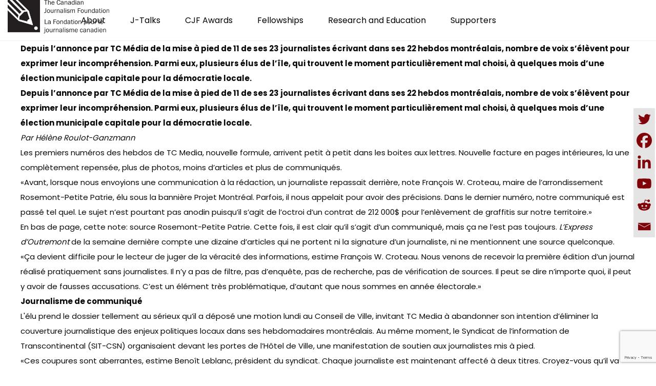

--- FILE ---
content_type: text/html; charset=UTF-8
request_url: https://cjf-fjc.ca/la-campagne-electorale-ne-sera-pas-traitee-de-maniere-journalistique/
body_size: 27051
content:
<!DOCTYPE html>
<html lang="en-US">
<head>
 
    <meta charset="UTF-8"> 
    <meta name="author" content="">
    <meta name="viewport" content="width=device-width, initial-scale=1.0">
        	
<title>«La campagne électorale ne sera pas traitée de manière journalistique» &#8211; Canadian Journalism Foundation</title>
<meta name='robots' content='max-image-preview:large' />
<link rel="alternate" hreflang="en" href="https://cjf-fjc.ca/la-campagne-electorale-ne-sera-pas-traitee-de-maniere-journalistique/" />
<link rel="alternate" hreflang="x-default" href="https://cjf-fjc.ca/la-campagne-electorale-ne-sera-pas-traitee-de-maniere-journalistique/" />
<link rel='dns-prefetch' href='//www.googletagmanager.com' />
<link rel='dns-prefetch' href='//fonts.googleapis.com' />
<link rel="alternate" type="application/rss+xml" title="Canadian Journalism Foundation &raquo; Feed" href="https://cjf-fjc.ca/feed/" />
<link rel="alternate" type="application/rss+xml" title="Canadian Journalism Foundation &raquo; Comments Feed" href="https://cjf-fjc.ca/comments/feed/" />
<link rel="alternate" type="text/calendar" title="Canadian Journalism Foundation &raquo; iCal Feed" href="https://cjf-fjc.ca/j-talks/?ical=1" />
<link rel="alternate" title="oEmbed (JSON)" type="application/json+oembed" href="https://cjf-fjc.ca/wp-json/oembed/1.0/embed?url=https%3A%2F%2Fcjf-fjc.ca%2Fla-campagne-electorale-ne-sera-pas-traitee-de-maniere-journalistique%2F" />
<link rel="alternate" title="oEmbed (XML)" type="text/xml+oembed" href="https://cjf-fjc.ca/wp-json/oembed/1.0/embed?url=https%3A%2F%2Fcjf-fjc.ca%2Fla-campagne-electorale-ne-sera-pas-traitee-de-maniere-journalistique%2F&#038;format=xml" />
<style id='wp-img-auto-sizes-contain-inline-css' type='text/css'>
img:is([sizes=auto i],[sizes^="auto," i]){contain-intrinsic-size:3000px 1500px}
/*# sourceURL=wp-img-auto-sizes-contain-inline-css */
</style>
<link rel='stylesheet' id='tribe-events-pro-mini-calendar-block-styles-css' href='https://cjf-fjc.ca/wp-content/plugins/events-calendar-pro/build/css/tribe-events-pro-mini-calendar-block.css?ver=7.7.11' type='text/css' media='all' />
<style id='wp-emoji-styles-inline-css' type='text/css'>

	img.wp-smiley, img.emoji {
		display: inline !important;
		border: none !important;
		box-shadow: none !important;
		height: 1em !important;
		width: 1em !important;
		margin: 0 0.07em !important;
		vertical-align: -0.1em !important;
		background: none !important;
		padding: 0 !important;
	}
/*# sourceURL=wp-emoji-styles-inline-css */
</style>
<link rel='stylesheet' id='contact-form-7-css' href='https://cjf-fjc.ca/wp-content/plugins/contact-form-7/includes/css/styles.css?ver=6.1.4' type='text/css' media='all' />
<link rel='stylesheet' id='menu-image-css' href='https://cjf-fjc.ca/wp-content/plugins/menu-image/includes/css/menu-image.css?ver=3.13' type='text/css' media='all' />
<link rel='stylesheet' id='dashicons-css' href='https://cjf-fjc.ca/wp-includes/css/dashicons.min.css?ver=c638452dd7178b047b33eb12a231a56b' type='text/css' media='all' />
<link rel='stylesheet' id='nd_options_style-css' href='https://cjf-fjc.ca/wp-content/plugins/nd-shortcodes/css/style.css?ver=c638452dd7178b047b33eb12a231a56b' type='text/css' media='all' />
<link rel='stylesheet' id='nd_options_font_family_h-css' href='https://fonts.googleapis.com/css?family=Poppins%3A300%2C400%2C700&#038;ver=c638452dd7178b047b33eb12a231a56b' type='text/css' media='all' />
<link rel='stylesheet' id='nd_options_font_family_p-css' href='https://fonts.googleapis.com/css?family=Poppins%3A300%2C400%2C700&#038;ver=c638452dd7178b047b33eb12a231a56b' type='text/css' media='all' />
<link rel='stylesheet' id='nd_options_font_family_third-css' href='https://fonts.googleapis.com/css?family=Poppins%3A300%2C400%2C700&#038;ver=c638452dd7178b047b33eb12a231a56b' type='text/css' media='all' />
<link rel='stylesheet' id='wpml-legacy-horizontal-list-0-css' href='https://cjf-fjc.ca/wp-content/plugins/sitepress-multilingual-cms/templates/language-switchers/legacy-list-horizontal/style.min.css?ver=1' type='text/css' media='all' />
<style id='wpml-legacy-horizontal-list-0-inline-css' type='text/css'>
.wpml-ls-statics-footer a, .wpml-ls-statics-footer .wpml-ls-sub-menu a, .wpml-ls-statics-footer .wpml-ls-sub-menu a:link, .wpml-ls-statics-footer li:not(.wpml-ls-current-language) .wpml-ls-link, .wpml-ls-statics-footer li:not(.wpml-ls-current-language) .wpml-ls-link:link {color:#444444;background-color:#ffffff;}.wpml-ls-statics-footer .wpml-ls-sub-menu a:hover,.wpml-ls-statics-footer .wpml-ls-sub-menu a:focus, .wpml-ls-statics-footer .wpml-ls-sub-menu a:link:hover, .wpml-ls-statics-footer .wpml-ls-sub-menu a:link:focus {color:#000000;background-color:#eeeeee;}.wpml-ls-statics-footer .wpml-ls-current-language > a {color:#444444;background-color:#ffffff;}.wpml-ls-statics-footer .wpml-ls-current-language:hover>a, .wpml-ls-statics-footer .wpml-ls-current-language>a:focus {color:#000000;background-color:#eeeeee;}
/*# sourceURL=wpml-legacy-horizontal-list-0-inline-css */
</style>
<link rel='stylesheet' id='mc4wp-form-themes-css' href='https://cjf-fjc.ca/wp-content/plugins/mailchimp-for-wp/assets/css/form-themes.css?ver=4.10.9' type='text/css' media='all' />
<link rel='stylesheet' id='nicdark-style-css' href='https://cjf-fjc.ca/wp-content/themes/charityfoundation/style.css?ver=c638452dd7178b047b33eb12a231a56b' type='text/css' media='all' />
<link rel='stylesheet' id='nicdark-fonts-css' href='//fonts.googleapis.com/css?family=Poppins%3A300%2C400%2C700&#038;ver=1.0.0' type='text/css' media='all' />
<link rel='stylesheet' id='tablepress-default-css' href='https://cjf-fjc.ca/wp-content/plugins/tablepress/css/build/default.css?ver=3.2.6' type='text/css' media='all' />
<style id='tablepress-default-inline-css' type='text/css'>
.tablepress tbody td,.tablepress tfoot th{border-top:none}.tablepress{border-collapse:collapse;border-spacing:0;width:75%;margin-bottom:1em;border:none}
/*# sourceURL=tablepress-default-inline-css */
</style>
<link rel='stylesheet' id='flick-css' href='https://cjf-fjc.ca/wp-content/plugins/mailchimp/assets/css/flick/flick.css?ver=2.0.0' type='text/css' media='all' />
<link rel='stylesheet' id='mailchimp_sf_main_css-css' href='https://cjf-fjc.ca/wp-content/plugins/mailchimp/assets/css/frontend.css?ver=2.0.0' type='text/css' media='all' />
<link rel='stylesheet' id='heateor_sss_frontend_css-css' href='https://cjf-fjc.ca/wp-content/plugins/sassy-social-share/public/css/sassy-social-share-public.css?ver=3.3.79' type='text/css' media='all' />
<style id='heateor_sss_frontend_css-inline-css' type='text/css'>
.heateor_sss_button_instagram span.heateor_sss_svg,a.heateor_sss_instagram span.heateor_sss_svg{background:radial-gradient(circle at 30% 107%,#fdf497 0,#fdf497 5%,#fd5949 45%,#d6249f 60%,#285aeb 90%)}div.heateor_sss_horizontal_sharing a.heateor_sss_button_instagram span{background:#ffffff!important;}div.heateor_sss_standard_follow_icons_container a.heateor_sss_button_instagram span{background:#ffffff}div.heateor_sss_vertical_sharing  a.heateor_sss_button_instagram span{background:#e4e4e4!important;}div.heateor_sss_floating_follow_icons_container a.heateor_sss_button_instagram span{background:#e4e4e4}.heateor_sss_horizontal_sharing .heateor_sss_svg,.heateor_sss_standard_follow_icons_container .heateor_sss_svg{background-color:#ffffff!important;background:#ffffff!important;color:#7F0308;border-width:1px;border-style:solid;border-color:#000}.heateor_sss_horizontal_sharing span.heateor_sss_svg:hover,.heateor_sss_standard_follow_icons_container span.heateor_sss_svg:hover{border-color:transparent;}.heateor_sss_vertical_sharing span.heateor_sss_svg,.heateor_sss_floating_follow_icons_container span.heateor_sss_svg{background-color:#e4e4e4!important;background:#e4e4e4!important;color:#7F0308;border-width:1px;border-style:solid;border-color:#e4e4e4;}.heateor_sss_vertical_sharing span.heateor_sss_svg:hover,.heateor_sss_floating_follow_icons_container span.heateor_sss_svg:hover{border-color:transparent;}@media screen and (max-width:783px) {.heateor_sss_vertical_sharing{display:none!important}}div.heateor_sss_mobile_footer{display:none;}@media screen and (max-width:783px){div.heateor_sss_bottom_sharing .heateorSssTCBackground{background-color:white}div.heateor_sss_bottom_sharing{width:100%!important;left:0!important;}div.heateor_sss_bottom_sharing a{width:16.666666666667% !important;}div.heateor_sss_bottom_sharing .heateor_sss_svg{width: 100% !important;}div.heateor_sss_bottom_sharing div.heateorSssTotalShareCount{font-size:1em!important;line-height:28px!important}div.heateor_sss_bottom_sharing div.heateorSssTotalShareText{font-size:.7em!important;line-height:0px!important}div.heateor_sss_mobile_footer{display:block;height:40px;}.heateor_sss_bottom_sharing{padding:0!important;display:block!important;width:auto!important;bottom:-2px!important;top: auto!important;}.heateor_sss_bottom_sharing .heateor_sss_square_count{line-height:inherit;}.heateor_sss_bottom_sharing .heateorSssSharingArrow{display:none;}.heateor_sss_bottom_sharing .heateorSssTCBackground{margin-right:1.1em!important}}div.heateorSssSharingArrow{display:none}
/*# sourceURL=heateor_sss_frontend_css-inline-css */
</style>
<link rel='stylesheet' id='js_composer_custom_css-css' href='//cjf-fjc.ca/wp-content/uploads/js_composer/custom.css?ver=8.4.1' type='text/css' media='all' />
<link rel='stylesheet' id='photonic-slider-css' href='https://cjf-fjc.ca/wp-content/plugins/photonic/include/ext/splide/splide.min.css?ver=20251217-160717' type='text/css' media='all' />
<link rel='stylesheet' id='photonic-lightbox-css' href='https://cjf-fjc.ca/wp-content/plugins/photonic/include/ext/baguettebox/baguettebox.min.css?ver=20251217-160717' type='text/css' media='all' />
<link rel='stylesheet' id='photonic-css' href='https://cjf-fjc.ca/wp-content/plugins/photonic/include/css/front-end/core/photonic.min.css?ver=20251217-160717' type='text/css' media='all' />
<style id='photonic-inline-css' type='text/css'>
/* Retrieved from saved CSS */
.photonic-panel { background:  rgb(17,17,17)  !important;

	border-top: none;
	border-right: none;
	border-bottom: none;
	border-left: none;
 }
.photonic-random-layout .photonic-thumb { padding: 2px}
.photonic-masonry-layout .photonic-thumb, .photonic-masonry-horizontal-layout .photonic-thumb { padding: 2px}
.photonic-mosaic-layout .photonic-thumb { padding: 2px}

/*# sourceURL=photonic-inline-css */
</style>
<script type="text/javascript" id="wpml-cookie-js-extra">
/* <![CDATA[ */
var wpml_cookies = {"wp-wpml_current_language":{"value":"en","expires":1,"path":"/"}};
var wpml_cookies = {"wp-wpml_current_language":{"value":"en","expires":1,"path":"/"}};
//# sourceURL=wpml-cookie-js-extra
/* ]]> */
</script>
<script type="text/javascript" src="https://cjf-fjc.ca/wp-content/plugins/sitepress-multilingual-cms/res/js/cookies/language-cookie.js?ver=476000" id="wpml-cookie-js" defer="defer" data-wp-strategy="defer"></script>
<script type="text/javascript" src="https://cjf-fjc.ca/wp-includes/js/jquery/jquery.min.js?ver=3.7.1" id="jquery-core-js"></script>
<script type="text/javascript" src="https://cjf-fjc.ca/wp-includes/js/jquery/jquery-migrate.min.js?ver=3.4.1" id="jquery-migrate-js"></script>

<!-- Google tag (gtag.js) snippet added by Site Kit -->
<!-- Google Analytics snippet added by Site Kit -->
<script type="text/javascript" src="https://www.googletagmanager.com/gtag/js?id=GT-P3MG8WG" id="google_gtagjs-js" async></script>
<script type="text/javascript" id="google_gtagjs-js-after">
/* <![CDATA[ */
window.dataLayer = window.dataLayer || [];function gtag(){dataLayer.push(arguments);}
gtag("set","linker",{"domains":["cjf-fjc.ca"]});
gtag("js", new Date());
gtag("set", "developer_id.dZTNiMT", true);
gtag("config", "GT-P3MG8WG");
//# sourceURL=google_gtagjs-js-after
/* ]]> */
</script>
<script></script><link rel="https://api.w.org/" href="https://cjf-fjc.ca/wp-json/" /><link rel="alternate" title="JSON" type="application/json" href="https://cjf-fjc.ca/wp-json/wp/v2/posts/12300" /><link rel="EditURI" type="application/rsd+xml" title="RSD" href="https://cjf-fjc.ca/xmlrpc.php?rsd" />

<link rel="canonical" href="https://cjf-fjc.ca/la-campagne-electorale-ne-sera-pas-traitee-de-maniere-journalistique/" />
<link rel='shortlink' href='https://cjf-fjc.ca/?p=12300' />
<meta name="generator" content="WPML ver:4.7.6 stt:1,4;" />
<!-- start Simple Custom CSS and JS -->
<style type="text/css">
.tribe-events-event-image img {
	display: block;
	float: none;
	text-align: center;
	width: 100%;
	height:100%;
}</style>
<!-- end Simple Custom CSS and JS -->
<!-- start Simple Custom CSS and JS -->
<style type="text/css">
.tribe-events-single ul.tribe-related-events li .tribe-related-events-thumbnail img {
    bottom: 0;
    left: 50%;
    position: absolute;
    right: 0;
    top: 50%;
    transform: translate(-50%,-50%) scale(1);
}

</style>
<!-- end Simple Custom CSS and JS -->
<!-- start Simple Custom CSS and JS -->
<!-- Add HTML code to the header or the footer.

For example, you can use the following code for loading the jQuery library from Google CDN:
<script src="https://ajax.googleapis.com/ajax/libs/jquery/3.6.0/jquery.min.js"></script>

or the following one for loading the Bootstrap library from jsDelivr:
<link href="https://cdn.jsdelivr.net/npm/bootstrap@5.1.3/dist/css/bootstrap.min.css" rel="stylesheet" integrity="sha384-1BmE4kWBq78iYhFldvKuhfTAU6auU8tT94WrHftjDbrCEXSU1oBoqyl2QvZ6jIW3" crossorigin="anonymous">

-- End of the comment --> 

<!-- Global site tag (gtag.js) - Google Ads: AW-854145891 -->
<script async src="https://www.googletagmanager.com/gtag/js?id=AW-854145891"></script>
<script>
  window.dataLayer = window.dataLayer || [];
  function gtag(){dataLayer.push(arguments);}
  gtag('js', new Date());

  gtag('config', 'AW-854145891');
</script>
<!-- end Simple Custom CSS and JS -->
<meta name="generator" content="Site Kit by Google 1.168.0" />
	
    <style type="text/css">

    	/*START FONTS FAMILY*/
    	.nd_options_customizer_fonts .nd_options_first_font,
    	.nd_options_customizer_fonts h1,
    	.nd_options_customizer_fonts h2,
    	.nd_options_customizer_fonts h3,
    	.nd_options_customizer_fonts h4,
    	.nd_options_customizer_fonts h5,
    	.nd_options_customizer_fonts h6
    	{ font-family: 'Poppins', sans-serif; }

    	.nd_options_customizer_fonts,
    	.nd_options_customizer_fonts .nd_options_second_font,
    	.nd_options_customizer_fonts p,
    	.nd_options_customizer_fonts a,
    	.nd_options_customizer_fonts select,
    	.nd_options_customizer_fonts textarea,
    	.nd_options_customizer_fonts label,
    	.nd_options_customizer_fonts input,
    	#start_nicdark_framework
    	{ font-family: 'Poppins', sans-serif; }

    	.nd_options_customizer_fonts .nd_options_second_font_important
    	{ font-family: 'Poppins', sans-serif !important; }

    	.nd_options_customizer_fonts .nd_options_third_font
    	{ font-family: 'Poppins', sans-serif; }


    	/*START FONTS COLOR*/
    	.nd_options_customizer_fonts .nd_options_color_greydark,
    	.nd_options_customizer_fonts h1,
    	.nd_options_customizer_fonts h2,
    	.nd_options_customizer_fonts h3,
    	.nd_options_customizer_fonts h4,
    	.nd_options_customizer_fonts h5,
    	.nd_options_customizer_fonts h6
    	{ color: #000000; }
    	.nd_options_customizer_fonts .nd_options_color_greydark_important
    	{ color: #000000 !important; }

    	/*PLACEHOLDER*/
    	.nd_options_customizer_fonts .nd_options_placeholder_color_greydark_important::-webkit-input-placeholder { color: #000000 !important; }
		.nd_options_customizer_fonts .nd_options_placeholder_color_greydark_important::-moz-placeholder { color: #000000 !important; }
		.nd_options_customizer_fonts .nd_options_placeholder_color_greydark_important:-ms-input-placeholder { color: #000000 !important; }
		.nd_options_customizer_fonts .nd_options_placeholder_color_greydark_important:-moz-placeholder { color: #000000 !important; }

    	.nd_options_customizer_fonts,
    	.nd_options_customizer_fonts .nd_options_color_grey,
    	.nd_options_customizer_fonts p,
    	.nd_options_customizer_fonts a,
    	.nd_options_customizer_fonts select,
    	.nd_options_customizer_fonts textarea,
    	.nd_options_customizer_fonts label,
    	.nd_options_customizer_fonts input
    	{ color: #0a0a0a; }

    	.nd_options_color_grey_important { color: #0a0a0a !important; }


    	/*compatibility with plugin Learning*/
    	#nd_learning_calendar_single_course .ui-datepicker-title {
    		font-family: 'Poppins', sans-serif;
    		color: #000000;	
    	}
    	#nd_learning_calendar_single_course .ui-datepicker-calendar th {
    		color: #000000;	
    	}
       
    </style>
    


	
    <style type="text/css">

    	/*START FORMS STYLES*/
    	.nd_options_customizer_forms span.wpcf7-not-valid-tip,
    	.nd_options_customizer_forms .wpcf7-response-output.wpcf7-validation-errors,
    	.wpcf7-response-output
    	{ 
    		background-color: #444; 
    		border-width: 0px !important;
    		border-color: #fff !important;
    		border-radius: 3px;
    		border-style: solid;
    		padding: 10px 20px !important;
    		color: #ffffff;
    		margin: 10px 0px 10px 0px !important;
    		font-size: 13px;
    		line-height: 20px;
    	}
    	.nd_options_customizer_forms .wpcf7-response-output.wpcf7-mail-sent-ok
    	{ 
    		background-color: #444; 
    		border-width: 0px;
    		border-color: #fff;
    		border-radius: 3px;
    		border-style: solid;
    		padding: 10px 20px;
    		color: #ffffff;
    		margin: 0px;
    		margin-top: 10px;
    		font-size: 13px;
    		line-height: 20px;
    	}


    	/*new compatibility*/
    	.nd_options_customizer_forms .wpcf7 form.sent .wpcf7-response-output {
    		background-color: #444; 
    		border-width: 0px;
    		border-color: #fff;
    		border-radius: 3px;
    		border-style: solid;
    		padding: 10px 20px;
    		color: #ffffff;
    		margin: 0px;
    		margin-top: 10px;
    		font-size: 13px;
    		line-height: 20px;
    	}



       
    </style>
    


	
    <style type="text/css">

    	/*START FORMS STYLES*/
    	.nd_options_customizer_forms input[type="text"],
    	.nd_options_customizer_forms input[type="email"],
    	.nd_options_customizer_forms input[type="url"],
    	.nd_options_customizer_forms input[type="tel"],
    	.nd_options_customizer_forms input[type="number"],
    	.nd_options_customizer_forms input[type="date"],
    	.nd_options_customizer_forms input[type="file"],
    	.nd_options_customizer_forms input[type="password"],
    	.nd_options_customizer_forms select,
    	.nd_options_customizer_forms textarea,
    	.StripeElement

    	{ 
    		background-color: #fff; 
    		border-width: 1px;
    		border-color: #fff;
    		border-radius: 0px;
    		border-style: solid;
    		padding: 10px 20px;
    		-webkit-appearance: none;
    		color: #a3a3a3 !important;

    		    	}


    	.nd_options_customizer_forms input[type="text"]::-webkit-input-placeholder,
    	.nd_options_customizer_forms input[type="email"]::-webkit-input-placeholder,
    	.nd_options_customizer_forms input[type="url"]::-webkit-input-placeholder, 
    	.nd_options_customizer_forms input[type="tel"]::-webkit-input-placeholder ,
    	.nd_options_customizer_forms input[type="password"]::-webkit-input-placeholder ,
    	.nd_options_customizer_forms input[type="number"]::-webkit-input-placeholder,
    	.nd_options_customizer_forms textarea::-webkit-input-placeholder  {
    		color: #a3a3a3 !important;	
    	}


    	.nd_options_customizer_forms select {
    		cursor: pointer;
    	}

    	.nd_options_customizer_forms select option {
    		padding: 10px 20px;	
    	}

       
    </style>
    


	
    <style type="text/css">

    	/*START FORMS STYLES*/
    	.nd_options_customizer_forms input[type="submit"],
    	.nd_options_customizer_forms button[type="submit"],
    	.give-btn.give-btn-modal
    	{ 
    		background-color: #444; 
    		border-width: 0px;
    		border-color: #fff;
    		border-radius: 3px;
    		border-style: solid;
    		padding: 10px 20px;
    		-webkit-appearance: none;
    		color: #ffffff;
    		cursor: pointer;
    		font-family: 'Poppins', sans-serif;

    	}

       
    </style>
    


	<style type="text/css">

		.nd_options_cursor_default_a > a { cursor: default; }
		.nd_options_customizer_labels_color_new { background-color: #444444; }
		
		/*hot*/
		.nd_options_navigation_type .menu li.nd_options_hot_label > a:after,
		#nd_options_header_5 .menu li.nd_options_hot_label > a:after,
		#nd_options_header_6 .menu li.nd_options_hot_label > a:after { content: "HOT"; float: right; background-color: #444444; border-radius: 3px; color: #fff; font-size: 10px; line-height: 10px; padding: 3px 5px; }
		
		/*best*/
		.nd_options_navigation_type .menu li.nd_options_best_label > a:after,
		#nd_options_header_5 .menu li.nd_options_best_label > a:after,
		#nd_options_header_6 .menu li.nd_options_best_label > a:after { content: "BEST"; float: right; background-color: #444444; border-radius: 3px; color: #fff; font-size: 10px; line-height: 10px; padding: 3px 5px; }
		
		/*new*/
		.nd_options_navigation_type .menu li.nd_options_new_label > a:after,
		#nd_options_header_5 .menu li.nd_options_new_label > a:after,
		#nd_options_header_6 .menu li.nd_options_new_label > a:after { content: "NEW"; float: right; background-color: #444444; border-radius: 3px; color: #fff; font-size: 10px; line-height: 10px; padding: 3px 5px; }
		
		/*slide*/
		.nd_options_navigation_type .menu li.nd_options_slide_label > a:after,
		#nd_options_header_5 .menu li.nd_options_slide_label > a:after,
		#nd_options_header_6 .menu li.nd_options_slide_label > a:after { content: "SLIDE"; float: right; background-color: #444444; border-radius: 3px; color: #fff; font-size: 10px; line-height: 10px; padding: 3px 5px; }

		/*demo*/
		.nd_options_navigation_type .menu li.nd_options_demo_label > a:after,
		#nd_options_header_5 .menu li.nd_options_demo_label > a:after,
		#nd_options_header_6 .menu li.nd_options_demo_label > a:after { content: "DEMO"; float: right; background-color: #444444; border-radius: 3px; color: #fff; font-size: 10px; line-height: 10px; padding: 3px 5px; }

		/*all*/
		#nd_options_header_6 .menu li.nd_options_hot_label > a:after,
		#nd_options_header_6 .menu li.nd_options_best_label > a:after,
		#nd_options_header_6 .menu li.nd_options_new_label > a:after,
		#nd_options_header_6 .menu li.nd_options_slide_label > a:after,
		#nd_options_header_6 .menu li.nd_options_demo_label > a:after { padding: 5px 5px 3px 5px; border-radius: 0px; letter-spacing: 1px; }

		/*all*/
		.nd_elements_navigation_sidebar_content .menu li.nd_options_new_label > a:after,
		.nd_elements_navigation_sidebar_content .menu li.nd_options_hot_label > a:after,
		.nd_elements_navigation_sidebar_content .menu li.nd_options_best_label > a:after,
		.nd_elements_navigation_sidebar_content .menu li.nd_options_slide_label > a:after,
		.nd_elements_navigation_sidebar_content .menu li.nd_options_demo_label > a:after { display: none; }
		
	</style>

	
	<!--START css-->
	<style type="text/css">

		.nd_options_navigation_search_content_form {  }
		.nd_options_navigation_search_content_form input[type="search"] { 
			background: none;
			border: 0px;
			border-bottom: 2px solid #fff;
			color: #fff;
			font-size: 30px;
			line-height: 30px;
		}
		.nd_options_navigation_search_content_form input[type="search"]::-webkit-input-placeholder { color: #fff; }
		.nd_options_navigation_search_content_form input[type="submit"]{ 
			font-size: 25px;
		    line-height: 40px;
		    margin-left: 20px;
		}
		
	</style>
	<!--END css-->





<!--START css-->
<style type="text/css">

	.nd_options_navigation_3 div > ul { list-style: none; margin: 0px; padding: 0px; text-align: right; }
	.nd_options_navigation_3 div > ul > li { display: inline-block; padding: 0px; }
	.nd_options_navigation_3 div > ul > li:after { content: ""; display: inline-block; margin: 0px 20px; color: #f1f1f1; }
	.nd_options_navigation_3 div > ul > li:last-child:after { content: ""; margin: 0px; }
	.nd_options_navigation_3 div li a { color: #000000; font-size: 16px; line-height: 16px; font-family: Poppins; }
	.nd_options_navigation_3 div > ul li:hover > ul.sub-menu { display: block; }
	.nd_options_navigation_3 div > ul li > ul.sub-menu { z-index: 999; position: absolute; margin: 0px; padding: 0px; list-style: none; display: none; margin-left: -20px; padding-top: 20px; width: 190px; }
	.nd_options_navigation_3 div > ul li > ul.sub-menu > li { padding: 15px 20px; border-bottom: 1px solid #f1f1f1; text-align: left; background-color: #fff; position: relative; box-shadow: 0px 2px 5px #f1f1f1; float: left; width: 100%; box-sizing:border-box;  }
	.nd_options_navigation_3 div > ul li > ul.sub-menu > li:hover { background-color: #f9f9f9;  }
	.nd_options_navigation_3 div > ul li > ul.sub-menu > li:last-child { border-bottom: 0px solid #000; }
	.nd_options_navigation_3 div > ul li > ul.sub-menu li a { font-size: 14px; color: #000000; float: left; width: 100%;  }
	.nd_options_navigation_3 div > ul li > ul.sub-menu li > ul.sub-menu { margin-left: 170px; top: 0; padding-top: 0; padding-left: 20px; }
	/*responsive*/
	.nd_options_navigation_3_sidebar div > ul { list-style: none; margin: 0px; padding: 0px; }
	.nd_options_navigation_3_sidebar div > ul > li { display: inline-block; width: 100%; padding: 0px 0px 20px 0px; }
	.nd_options_navigation_3_sidebar div li a { font-family: Poppins; }
	.nd_options_navigation_3_sidebar div li > a { padding: 10px 0px; display: inline-block; font-size: 24px; font-family: Poppins; text-transform: lowercase; color: #fff; }
	.nd_options_navigation_3_sidebar div li > a::first-letter { text-transform: uppercase; }
	.nd_options_navigation_3_sidebar div > ul li > ul.sub-menu { margin: 0px; padding: 0px; list-style: none; }
	.nd_options_navigation_3_sidebar div > ul li > ul.sub-menu > li { padding: 0px 20px; text-align: left; }
	.nd_options_navigation_3_sidebar div > ul li > ul.sub-menu li a { font-size: 14px; }
	/*top header*/
	.nd_options_navigation_top_header_3 { font-size: 13px; line-height: 18px; }
	.nd_options_navigation_top_header_3 > ul { list-style: none; margin: 0px; padding: 0px; }
	.nd_options_navigation_top_header_3 > ul > li { display: inline-block; }
	.nd_options_navigation_top_header_3> ul > li:after { content: "|"; display: inline-block; margin: 0px 15px; font-size: 13px; }
	.nd_options_navigation_top_header_3 > ul > li:last-child:after { content: ""; margin: 0px; }
	.nd_options_navigation_top_header_3 li a { font-size: 13px; }
	.nd_options_navigation_top_header_3 > ul li:hover > ul.nd_options_sub_menu { display: block; }
	.nd_options_navigation_top_header_3 > ul li > ul.nd_options_sub_menu { padding: 10px 0px 0px 15px; position: absolute; margin: 0px; list-style: none; display: none; z-index: 9; }
	.nd_options_navigation_top_header_3 > ul li > ul.nd_options_sub_menu > li { padding: 7px 15px; font-size: 13px; border-bottom: 1px solid #595959; background-color: #444444; }
	.nd_options_navigation_top_header_3 > ul li > ul.nd_options_sub_menu > li:last-child { border-bottom: 0px solid #000; }
   
	#nd_options_navigation_top_header_3_left div:last-child div a img { margin-right: 0px; }
	#nd_options_navigation_top_header_3_right div:last-child div a img { margin-left: 0px; }

	/*arrow for item has children*/
	.nd_options_navigation_3 .menu ul.sub-menu li.menu-item-has-children > a:after { content:""; float: right; border-style: solid; border-width: 5px 0 5px 5px; border-color: transparent transparent transparent #000000; margin-top: 3px; }

</style>
<!--END css-->












	<style>
	.give-currency-symbol,
	.give-donation-level-btn { background-color: #22B6AF !important; color:#fff !important; border-color:#22B6AF !important; }

	.give-donation-total-label { background-color: #282828 !important; color:#fff !important; border-color:#282828 !important; }

	.give-form-wrap legend { color: #2d2d2d !important; }


	</style>


	

    <!--START  for post-->
    <style type="text/css">

        /*sidebar*/
        .wpb_widgetised_column .widget { margin-bottom: 40px; }
        .wpb_widgetised_column .widget img, .wpb_widgetised_column .widget select { max-width: 100%; }
        .wpb_widgetised_column .widget h3 { margin-bottom: 20px; font-weight: bolder; }

        /*search*/
        .wpb_widgetised_column .widget.widget_search input[type="text"] { width: 100%; }
        .wpb_widgetised_column .widget.widget_search input[type="submit"] { margin-top: 20px; }

        /*list*/
        .wpb_widgetised_column .widget ul { margin: 0px; padding: 0px; list-style: none; }
        .wpb_widgetised_column .widget > ul > li { padding: 10px; border-bottom: 1px solid #f1f1f1; }
        .wpb_widgetised_column .widget > ul > li:last-child { padding-bottom: 0px; border-bottom: 0px solid #f1f1f1; }
        .wpb_widgetised_column .widget ul li { padding: 10px; }
        .wpb_widgetised_column .widget ul.children { padding: 10px; }
        .wpb_widgetised_column .widget ul.children:last-child { padding-bottom: 0px; }

        /*calendar*/
        .wpb_widgetised_column .widget.widget_calendar table { text-align: center; background-color: #fff; width: 100%; border: 1px solid #f1f1f1; line-height: 20px; }
        .wpb_widgetised_column .widget.widget_calendar table th { padding: 10px 5px; }
        .wpb_widgetised_column .widget.widget_calendar table td { padding: 10px 5px; }
        .wpb_widgetised_column .widget.widget_calendar table tbody td a { color: #fff; padding: 5px; border-radius: 3px; }
        .wpb_widgetised_column .widget.widget_calendar table tfoot td a { color: #fff; background-color: #444444; padding: 5px; border-radius: 3px; font-size: 13px; }
        .wpb_widgetised_column .widget.widget_calendar table tfoot td { padding-bottom: 20px; }
        .wpb_widgetised_column .widget.widget_calendar table tfoot td#prev { text-align: right; }
        .wpb_widgetised_column .widget.widget_calendar table tfoot td#next { text-align: left; }
        .wpb_widgetised_column .widget.widget_calendar table caption { font-size: 20px; font-weight: bolder; background-color: #f9f9f9; padding: 20px; border: 1px solid #f1f1f1; border-bottom: 0px; }

        /*color calendar*/
        .wpb_widgetised_column .widget.widget_calendar table thead { color: #000000; }
        .wpb_widgetised_column .widget.widget_calendar table tbody td a { background-color: #444; }
        .wpb_widgetised_column .widget.widget_calendar table caption { color: #000000; font-family: 'Poppins', sans-serif; }

        /*menu*/
        .wpb_widgetised_column .widget div ul { margin: 0px; padding: 0px; list-style: none; }
        .wpb_widgetised_column .widget div > ul > li { padding: 10px; border-bottom: 1px solid #f1f1f1; }
        .wpb_widgetised_column .widget div > ul > li:last-child { padding-bottom: 0px; border-bottom: 0px solid #f1f1f1; }
        .wpb_widgetised_column .widget div ul li { padding: 10px; }
        .wpb_widgetised_column .widget div ul.sub-menu { padding: 10px; }
        .wpb_widgetised_column .widget div ul.sub-menu:last-child { padding-bottom: 0px; }

        /*tag*/
        .wpb_widgetised_column .widget.widget_tag_cloud a { padding: 5px 10px; border: 1px solid #f1f1f1; border-radius: 3px; display: inline-block; margin: 5px; margin-left: 0px; font-size: 13px !important; line-height: 20px; }

    </style>
    <!--END css for post-->


<meta name="tec-api-version" content="v1"><meta name="tec-api-origin" content="https://cjf-fjc.ca"><link rel="alternate" href="https://cjf-fjc.ca/wp-json/tribe/events/v1/" /><meta name="generator" content="Powered by WPBakery Page Builder - drag and drop page builder for WordPress."/>
<meta name="generator" content="Powered by Slider Revolution 6.7.34 - responsive, Mobile-Friendly Slider Plugin for WordPress with comfortable drag and drop interface." />
<link rel="icon" href="https://cjf-fjc.ca/wp-content/uploads/cropped-faviconcjfwebsite-32x32.png" sizes="32x32" />
<link rel="icon" href="https://cjf-fjc.ca/wp-content/uploads/cropped-faviconcjfwebsite-192x192.png" sizes="192x192" />
<link rel="apple-touch-icon" href="https://cjf-fjc.ca/wp-content/uploads/cropped-faviconcjfwebsite-180x180.png" />
<meta name="msapplication-TileImage" content="https://cjf-fjc.ca/wp-content/uploads/cropped-faviconcjfwebsite-270x270.png" />
<script>function setREVStartSize(e){
			//window.requestAnimationFrame(function() {
				window.RSIW = window.RSIW===undefined ? window.innerWidth : window.RSIW;
				window.RSIH = window.RSIH===undefined ? window.innerHeight : window.RSIH;
				try {
					var pw = document.getElementById(e.c).parentNode.offsetWidth,
						newh;
					pw = pw===0 || isNaN(pw) || (e.l=="fullwidth" || e.layout=="fullwidth") ? window.RSIW : pw;
					e.tabw = e.tabw===undefined ? 0 : parseInt(e.tabw);
					e.thumbw = e.thumbw===undefined ? 0 : parseInt(e.thumbw);
					e.tabh = e.tabh===undefined ? 0 : parseInt(e.tabh);
					e.thumbh = e.thumbh===undefined ? 0 : parseInt(e.thumbh);
					e.tabhide = e.tabhide===undefined ? 0 : parseInt(e.tabhide);
					e.thumbhide = e.thumbhide===undefined ? 0 : parseInt(e.thumbhide);
					e.mh = e.mh===undefined || e.mh=="" || e.mh==="auto" ? 0 : parseInt(e.mh,0);
					if(e.layout==="fullscreen" || e.l==="fullscreen")
						newh = Math.max(e.mh,window.RSIH);
					else{
						e.gw = Array.isArray(e.gw) ? e.gw : [e.gw];
						for (var i in e.rl) if (e.gw[i]===undefined || e.gw[i]===0) e.gw[i] = e.gw[i-1];
						e.gh = e.el===undefined || e.el==="" || (Array.isArray(e.el) && e.el.length==0)? e.gh : e.el;
						e.gh = Array.isArray(e.gh) ? e.gh : [e.gh];
						for (var i in e.rl) if (e.gh[i]===undefined || e.gh[i]===0) e.gh[i] = e.gh[i-1];
											
						var nl = new Array(e.rl.length),
							ix = 0,
							sl;
						e.tabw = e.tabhide>=pw ? 0 : e.tabw;
						e.thumbw = e.thumbhide>=pw ? 0 : e.thumbw;
						e.tabh = e.tabhide>=pw ? 0 : e.tabh;
						e.thumbh = e.thumbhide>=pw ? 0 : e.thumbh;
						for (var i in e.rl) nl[i] = e.rl[i]<window.RSIW ? 0 : e.rl[i];
						sl = nl[0];
						for (var i in nl) if (sl>nl[i] && nl[i]>0) { sl = nl[i]; ix=i;}
						var m = pw>(e.gw[ix]+e.tabw+e.thumbw) ? 1 : (pw-(e.tabw+e.thumbw)) / (e.gw[ix]);
						newh =  (e.gh[ix] * m) + (e.tabh + e.thumbh);
					}
					var el = document.getElementById(e.c);
					if (el!==null && el) el.style.height = newh+"px";
					el = document.getElementById(e.c+"_wrapper");
					if (el!==null && el) {
						el.style.height = newh+"px";
						el.style.display = "block";
					}
				} catch(e){
					console.log("Failure at Presize of Slider:" + e)
				}
			//});
		  };</script>
<noscript><style> .wpb_animate_when_almost_visible { opacity: 1; }</style></noscript>	
  
<!-- Meta Pixel Code -->
<script>
!function(f,b,e,v,n,t,s)
{if(f.fbq)return;n=f.fbq=function(){n.callMethod?
n.callMethod.apply(n,arguments):n.queue.push(arguments)};
if(!f._fbq)f._fbq=n;n.push=n;n.loaded=!0;n.version='2.0';
n.queue=[];t=b.createElement(e);t.async=!0;
t.src=v;s=b.getElementsByTagName(e)[0];
s.parentNode.insertBefore(t,s)}(window, document,'script',
'https://connect.facebook.net/en_US/fbevents.js');
fbq('init', '1220072041667865');
fbq('track', 'PageView');
</script>
<noscript><img height="1" width="1" style="display:none"
src="https://www.facebook.com/tr?id=1220072041667865&ev=PageView&noscript=1"
/></noscript>
<!-- End Meta Pixel Code -->
<link rel='stylesheet' id='rs-plugin-settings-css' href='//cjf-fjc.ca/wp-content/plugins/revslider/sr6/assets/css/rs6.css?ver=6.7.34' type='text/css' media='all' />
<style id='rs-plugin-settings-inline-css' type='text/css'>
#rs-demo-id {}
/*# sourceURL=rs-plugin-settings-inline-css */
</style>
</head>  
<body id="start_nicdark_framework" class="wp-singular post-template-default single single-post postid-12300 single-format-standard wp-theme-charityfoundation nd_options_customizer_fonts nd_options_customizer_forms tribe-no-js metaslider-plugin wpb-js-composer js-comp-ver-8.4.1 vc_responsive">

<!--START theme-->
<div class="nicdark_site nicdark_bg_white  ">	
	

<div id="nd_options_site_filter"></div>

<!--START js-->
<script type="text/javascript">
//<![CDATA[

jQuery(document).ready(function() {

  //START
  jQuery(function ($) {
    
    //OPEN sidebar content ( navigation 3 )
	$('.nd_options_open_navigation_3_sidebar_content,.nd_options_open_navigation_3_sidebar_content,.nd_options_open_navigation_4_sidebar_content,.nd_options_open_navigation_5_sidebar_content').on("click",function(event){
		$('.nd_options_navigation_3_sidebar_content,.nd_options_navigation_3_sidebar_content,.nd_options_navigation_4_sidebar_content,.nd_options_navigation_5_sidebar_content').css({
			'right': '0px',
		});
	});
	//CLOSE	sidebar content ( navigation 3 )
	$('.nd_options_close_navigation_3_sidebar_content,.nd_options_close_navigation_3_sidebar_content,.nd_options_close_navigation_4_sidebar_content,.nd_options_close_navigation_5_sidebar_content').on("click",function(event){
		$('.nd_options_navigation_3_sidebar_content,.nd_options_navigation_3_sidebar_content,.nd_options_navigation_4_sidebar_content,.nd_options_navigation_5_sidebar_content').css({
			'right': '-300px'
		});
	});
	///////////


  });
  //END

});

//]]>
</script>
<!--END js-->







	


<!--START menu responsive-->
<div style="background-color: #000 ;" class="nd_options_navigation_3_sidebar_content nd_options_padding_40 nd_options_box_sizing_border_box nd_options_overflow_hidden nd_options_overflow_y_auto nd_options_transition_all_08_ease nd_options_height_100_percentage nd_options_position_fixed nd_options_width_300 nd_options_right_300_negative nd_options_z_index_999">

    <img alt="" width="25" class="nd_options_close_navigation_3_sidebar_content nd_options_cursor_pointer nd_options_right_20 nd_options_top_20 nd_options_position_absolute" src="https://cjf-fjc.ca/wp-content/plugins/nd-shortcodes/addons/customizer/header/header-3/img/icon-close-white.svg">

    <div class="nd_options_navigation_3_sidebar">
        <div class="menu-main-menu-use-container"><ul id="menu-main-menu-use" class="menu"><li id="menu-item-15620" class="menu-item menu-item-type-post_type menu-item-object-page menu-item-has-children menu-item-15620"><a href="https://cjf-fjc.ca/about/">About</a>
<ul class="sub-menu">
	<li id="menu-item-20271" class="menu-item menu-item-type-post_type menu-item-object-page menu-item-20271"><a href="https://cjf-fjc.ca/the-board/">The Board</a></li>
	<li id="menu-item-18921" class="menu-item menu-item-type-post_type menu-item-object-page menu-item-18921"><a href="https://cjf-fjc.ca/committees/">Committees</a></li>
	<li id="menu-item-18934" class="menu-item menu-item-type-post_type menu-item-object-page menu-item-18934"><a href="https://cjf-fjc.ca/contact/">Contact</a></li>
	<li id="menu-item-23733" class="menu-item menu-item-type-post_type menu-item-object-page menu-item-23733"><a href="https://cjf-fjc.ca/annual-reports/">Annual Reports</a></li>
	<li id="menu-item-23581" class="menu-item menu-item-type-custom menu-item-object-custom menu-item-23581"><a href="https://cjf-fjc.ca/impact-report-2024/">Impact and Future Plans</a></li>
	<li id="menu-item-18942" class="menu-item menu-item-type-post_type menu-item-object-page menu-item-18942"><a href="https://cjf-fjc.ca/media-room/">Media Room</a></li>
	<li id="menu-item-23972" class="menu-item menu-item-type-post_type menu-item-object-page menu-item-23972"><a href="https://cjf-fjc.ca/about/cjf_anniversary_book/">As Journalism Goes, So Goes Democracy: A History of the Canadian Journalism Foundation</a></li>
</ul>
</li>
<li id="menu-item-20213" class="menu-item menu-item-type-post_type menu-item-object-page menu-item-has-children menu-item-20213"><a href="https://cjf-fjc.ca/j-talks-live/">J-Talks</a>
<ul class="sub-menu">
	<li id="menu-item-25669" class="menu-item menu-item-type-post_type menu-item-object-page menu-item-25669"><a href="https://cjf-fjc.ca/j-talks-2026/">2026</a></li>
	<li id="menu-item-24269" class="menu-item menu-item-type-post_type menu-item-object-page menu-item-24269"><a href="https://cjf-fjc.ca/j-talks-2025/">2025</a></li>
	<li id="menu-item-22302" class="menu-item menu-item-type-post_type menu-item-object-page menu-item-22302"><a href="https://cjf-fjc.ca/j-talks-2024/">2024</a></li>
	<li id="menu-item-20817" class="menu-item menu-item-type-post_type menu-item-object-page menu-item-20817"><a href="https://cjf-fjc.ca/j-talks-2023/">2023</a></li>
	<li id="menu-item-15662" class="menu-item menu-item-type-post_type menu-item-object-page menu-item-15662"><a href="https://cjf-fjc.ca/j-talks-2022-2/">2022</a></li>
	<li id="menu-item-15663" class="menu-item menu-item-type-post_type menu-item-object-page menu-item-15663"><a href="https://cjf-fjc.ca/j-talks-2021-2/">2021</a></li>
	<li id="menu-item-15664" class="menu-item menu-item-type-post_type menu-item-object-page menu-item-15664"><a href="https://cjf-fjc.ca/j-talks-2020/">2020</a></li>
	<li id="menu-item-15665" class="menu-item menu-item-type-post_type menu-item-object-page menu-item-15665"><a href="https://cjf-fjc.ca/j-talks-2019/">2019</a></li>
	<li id="menu-item-15666" class="menu-item menu-item-type-post_type menu-item-object-page menu-item-15666"><a href="https://cjf-fjc.ca/j-talks-2018/">2018</a></li>
</ul>
</li>
<li id="menu-item-15621" class="menu-item menu-item-type-post_type menu-item-object-page menu-item-has-children menu-item-15621"><a href="https://cjf-fjc.ca/cjf-awards/">CJF Awards</a>
<ul class="sub-menu">
	<li id="menu-item-15622" class="menu-item menu-item-type-post_type menu-item-object-page menu-item-has-children menu-item-15622"><a href="https://cjf-fjc.ca/cjf-award-categories/">Award Categories</a>
	<ul class="sub-menu">
		<li id="menu-item-25298" class="menu-item menu-item-type-post_type menu-item-object-page menu-item-25298"><a href="https://cjf-fjc.ca/cjf-award-categories/cjf-hinton-award-for-excellence-in-ai-safety-reporting/">CJF Hinton Award for Excellence in AI Safety Reporting</a></li>
		<li id="menu-item-15627" class="menu-item menu-item-type-post_type menu-item-object-page menu-item-has-children menu-item-15627"><a href="https://cjf-fjc.ca/cjf-award-climate-solutions-reporting/">CJF Award for Climate Solutions Reporting</a>
		<ul class="sub-menu">
			<li id="menu-item-24289" class="menu-item menu-item-type-post_type menu-item-object-page menu-item-24289"><a href="https://cjf-fjc.ca/cjf-award-for-climate-solutions-reporting-jury/">Jury</a></li>
		</ul>
</li>
		<li id="menu-item-15653" class="menu-item menu-item-type-post_type menu-item-object-page menu-item-has-children menu-item-15653"><a href="https://cjf-fjc.ca/lifetime-achievement-award/">Lifetime Achievement Award</a>
		<ul class="sub-menu">
			<li id="menu-item-15652" class="menu-item menu-item-type-post_type menu-item-object-page menu-item-15652"><a href="https://cjf-fjc.ca/lifetime-achievement-award-jury/">Jury</a></li>
			<li id="menu-item-15651" class="menu-item menu-item-type-post_type menu-item-object-page menu-item-15651"><a href="https://cjf-fjc.ca/lifetime-achievement-award-video-gallery/">Lifetime Achievement Award Video Gallery</a></li>
		</ul>
</li>
		<li id="menu-item-15630" class="menu-item menu-item-type-post_type menu-item-object-page menu-item-has-children menu-item-15630"><a href="https://cjf-fjc.ca/cjf-jackman-award-excellence-journalism/">CJF Dr. Eric Jackman Award for Excellence in Journalism</a>
		<ul class="sub-menu">
			<li id="menu-item-15631" class="menu-item menu-item-type-post_type menu-item-object-page menu-item-15631"><a href="https://cjf-fjc.ca/cjf-jackman-award-for-excellence-in-journalism-jury/">Jury</a></li>
		</ul>
</li>
		<li id="menu-item-15803" class="menu-item menu-item-type-post_type menu-item-object-page menu-item-15803"><a href="https://cjf-fjc.ca/cjf-tribute/">CJF Tribute</a></li>
		<li id="menu-item-20644" class="menu-item menu-item-type-post_type menu-item-object-page menu-item-has-children menu-item-20644"><a href="https://cjf-fjc.ca/edward-burtynsky-award-for-climate-photojournalism/">CJF Edward Burtynsky Award for Climate Photojournalism</a>
		<ul class="sub-menu">
			<li id="menu-item-20972" class="menu-item menu-item-type-post_type menu-item-object-page menu-item-20972"><a href="https://cjf-fjc.ca/cjf-edward-burtynsky-award-for-climate-photojournalism-jury/">Jury</a></li>
		</ul>
</li>
		<li id="menu-item-15657" class="menu-item menu-item-type-post_type menu-item-object-page menu-item-has-children menu-item-15657"><a href="https://cjf-fjc.ca/the-landsberg-award/">The Landsberg Award</a>
		<ul class="sub-menu">
			<li id="menu-item-15656" class="menu-item menu-item-type-post_type menu-item-object-page menu-item-15656"><a href="https://cjf-fjc.ca/the-landsberg-award-jury/">Jury</a></li>
		</ul>
</li>
		<li id="menu-item-24851" class="menu-item menu-item-type-post_type menu-item-object-post menu-item-24851"><a href="https://cjf-fjc.ca/cjf-special-citation-2025-the-toronto-star/">CJF Special Citation 2025: The Toronto Star</a></li>
	</ul>
</li>
	<li id="menu-item-25398" class="menu-item menu-item-type-post_type menu-item-object-page menu-item-25398"><a href="https://cjf-fjc.ca/2026-cjf-awards/">2026</a></li>
	<li id="menu-item-24092" class="menu-item menu-item-type-post_type menu-item-object-page menu-item-24092"><a href="https://cjf-fjc.ca/2025-cjf-awards/">2025</a></li>
	<li id="menu-item-22322" class="menu-item menu-item-type-post_type menu-item-object-page menu-item-22322"><a href="https://cjf-fjc.ca/cjf-awards/2024-cjf-awards-evening/">2024</a></li>
	<li id="menu-item-20633" class="menu-item menu-item-type-post_type menu-item-object-page menu-item-20633"><a href="https://cjf-fjc.ca/2023-cjf-awards/">2023</a></li>
	<li id="menu-item-19172" class="menu-item menu-item-type-post_type menu-item-object-page menu-item-19172"><a href="https://cjf-fjc.ca/2022-cjf-awards/">2022</a></li>
	<li id="menu-item-19972" class="menu-item menu-item-type-post_type menu-item-object-page menu-item-19972"><a href="https://cjf-fjc.ca/2021-cjf-awards/">2021</a></li>
	<li id="menu-item-19973" class="menu-item menu-item-type-post_type menu-item-object-page menu-item-19973"><a href="https://cjf-fjc.ca/2020-cjf-awards/">2020</a></li>
	<li id="menu-item-19974" class="menu-item menu-item-type-post_type menu-item-object-page menu-item-19974"><a href="https://cjf-fjc.ca/2019-cjf-awards/">2019</a></li>
</ul>
</li>
<li id="menu-item-15625" class="menu-item menu-item-type-post_type menu-item-object-page menu-item-has-children menu-item-15625"><a href="https://cjf-fjc.ca/fellowships/">Fellowships</a>
<ul class="sub-menu">
	<li id="menu-item-24229" class="menu-item menu-item-type-post_type menu-item-object-page menu-item-has-children menu-item-24229"><a href="https://cjf-fjc.ca/cjf-indigenous-health-journalism/">CJF Indigenous Health Journalism Fellowship</a>
	<ul class="sub-menu">
		<li id="menu-item-24629" class="menu-item menu-item-type-post_type menu-item-object-page menu-item-24629"><a href="https://cjf-fjc.ca/cjf-indigenous-health-journalism-fellowship/">Selection Committee</a></li>
	</ul>
</li>
	<li id="menu-item-15659" class="menu-item menu-item-type-post_type menu-item-object-page menu-item-has-children menu-item-15659"><a href="https://cjf-fjc.ca/cjf-bursary-bipoc-student-journalists/">CJF Bursary for BIPOC Student Journalists</a>
	<ul class="sub-menu">
		<li id="menu-item-23446" class="menu-item menu-item-type-custom menu-item-object-custom menu-item-23446"><a href="https://cjf-fjc.ca/cjf-bursary-for-bipoc-student-journalists-jury/">Jury</a></li>
	</ul>
</li>
	<li id="menu-item-15629" class="menu-item menu-item-type-post_type menu-item-object-page menu-item-has-children menu-item-15629"><a href="https://cjf-fjc.ca/cjf-black-journalism-fellowship-program/">CJF Black Journalism Fellowships</a>
	<ul class="sub-menu">
		<li id="menu-item-20997" class="menu-item menu-item-type-post_type menu-item-object-page menu-item-20997"><a href="https://cjf-fjc.ca/cjf-black-journalism-fellowship-program/black-journalism-fellowship-program-jury-23/">Jury</a></li>
		<li id="menu-item-22544" class="menu-item menu-item-type-taxonomy menu-item-object-category menu-item-has-children menu-item-22544"><a href="https://cjf-fjc.ca/category/black-journalism-fellowship-recipients/">Black Journalism Fellowship Recipients</a>
		<ul class="sub-menu">
			<li id="menu-item-24459" class="menu-item menu-item-type-taxonomy menu-item-object-category menu-item-has-children menu-item-24459"><a href="https://cjf-fjc.ca/category/black-journalism-fellowship-recipients/2024-black-journalism-fellows/">2024 Black Journalism Fellows</a>
			<ul class="sub-menu">
				<li id="menu-item-24527" class="menu-item menu-item-type-post_type menu-item-object-post menu-item-24527"><a href="https://cjf-fjc.ca/demar-grant-2024/">Démar Grant – 2024</a></li>
				<li id="menu-item-24492" class="menu-item menu-item-type-post_type menu-item-object-post menu-item-24492"><a href="https://cjf-fjc.ca/dominique-gene-2024/">Dominique Gené – 2024</a></li>
				<li id="menu-item-24470" class="menu-item menu-item-type-post_type menu-item-object-post menu-item-24470"><a href="https://cjf-fjc.ca/zuhra-jibril-2024/">Zuhra Jibril – 2024</a></li>
				<li id="menu-item-24460" class="menu-item menu-item-type-post_type menu-item-object-post menu-item-24460"><a href="https://cjf-fjc.ca/daysha-loppie-2024/">Daysha Loppie – 2024</a></li>
				<li id="menu-item-24481" class="menu-item menu-item-type-post_type menu-item-object-post menu-item-24481"><a href="https://cjf-fjc.ca/aajah-sauter-2024/">Aajah Sauter – 2024</a></li>
			</ul>
</li>
			<li id="menu-item-22557" class="menu-item menu-item-type-taxonomy menu-item-object-category menu-item-has-children menu-item-22557"><a href="https://cjf-fjc.ca/category/black-journalism-fellowship-recipients/2023-black-journalism-fellows/">2023 Black Journalism Fellows</a>
			<ul class="sub-menu">
				<li id="menu-item-22615" class="menu-item menu-item-type-post_type menu-item-object-post menu-item-22615"><a href="https://cjf-fjc.ca/leila-ahouman-2023/">Leïla Ahouman – 2023</a></li>
				<li id="menu-item-22558" class="menu-item menu-item-type-post_type menu-item-object-post menu-item-22558"><a href="https://cjf-fjc.ca/serenalopez/">Serena Lopez – 2023</a></li>
				<li id="menu-item-22689" class="menu-item menu-item-type-post_type menu-item-object-post menu-item-22689"><a href="https://cjf-fjc.ca/mzwandile-poncana-2023/">Mzwandile Poncana – 2023</a></li>
				<li id="menu-item-22696" class="menu-item menu-item-type-post_type menu-item-object-post menu-item-22696"><a href="https://cjf-fjc.ca/daniel-reale-chin-2023/">Daniel Reale-Chin – 2023</a></li>
				<li id="menu-item-22740" class="menu-item menu-item-type-post_type menu-item-object-post menu-item-22740"><a href="https://cjf-fjc.ca/rahma-shafi-2023/">Rahma Shafi – 2023</a></li>
			</ul>
</li>
			<li id="menu-item-22545" class="menu-item menu-item-type-taxonomy menu-item-object-category menu-item-has-children menu-item-22545"><a href="https://cjf-fjc.ca/category/black-journalism-fellowship-recipients/2022-black-journalism-fellows/">2022 Black Journalism Fellows</a>
			<ul class="sub-menu">
				<li id="menu-item-21110" class="menu-item menu-item-type-post_type menu-item-object-page menu-item-21110"><a href="https://cjf-fjc.ca/wendy-ann-clarke-2022/">Wendy-Ann Clarke 2022</a></li>
				<li id="menu-item-21163" class="menu-item menu-item-type-post_type menu-item-object-page menu-item-21163"><a href="https://cjf-fjc.ca/ashleigh-rae-thomas-2022/">Ashleigh-Rae Thomas &#8211; 2022</a></li>
				<li id="menu-item-21109" class="menu-item menu-item-type-post_type menu-item-object-page menu-item-21109"><a href="https://cjf-fjc.ca/kiernan-green-2022/">Kiernan Green – 2022</a></li>
				<li id="menu-item-21131" class="menu-item menu-item-type-post_type menu-item-object-page menu-item-21131"><a href="https://cjf-fjc.ca/dorcas-marfo-2022/">Dorcas Marfo 2022</a></li>
			</ul>
</li>
			<li id="menu-item-22549" class="menu-item menu-item-type-taxonomy menu-item-object-category menu-item-has-children menu-item-22549"><a href="https://cjf-fjc.ca/category/black-journalism-fellowship-recipients/2021-black-journalism-fellows/">2021 Black Journalism Fellows</a>
			<ul class="sub-menu">
				<li id="menu-item-15648" class="menu-item menu-item-type-post_type menu-item-object-page menu-item-15648"><a href="https://cjf-fjc.ca/josie-fome-2021/">Josie Fomé – 2021</a></li>
				<li id="menu-item-15647" class="menu-item menu-item-type-post_type menu-item-object-page menu-item-15647"><a href="https://cjf-fjc.ca/tiffany-mboyo-mongu-2021/">Tiffany Mboyo Mongu – 2021</a></li>
				<li id="menu-item-15646" class="menu-item menu-item-type-post_type menu-item-object-page menu-item-15646"><a href="https://cjf-fjc.ca/dannielle-piper-2021/">Dannielle Piper – 2021</a></li>
			</ul>
</li>
		</ul>
</li>
	</ul>
</li>
	<li id="menu-item-15632" class="menu-item menu-item-type-post_type menu-item-object-page menu-item-has-children menu-item-15632"><a href="https://cjf-fjc.ca/cjf-cbc-indigenous-journalism-fellowships/">CJF-CBC Indigenous Journalism Fellowship</a>
	<ul class="sub-menu">
		<li id="menu-item-15633" class="menu-item menu-item-type-post_type menu-item-object-page menu-item-15633"><a href="https://cjf-fjc.ca/cjf-cbc-indigenous-journalism-fellowships-jury/">Jury</a></li>
		<li id="menu-item-23918" class="menu-item menu-item-type-taxonomy menu-item-object-category menu-item-has-children menu-item-23918"><a href="https://cjf-fjc.ca/category/cjf-cbc-indigenous-journalism-recipients/">CJF-CBC Indigenous Journalism Recipients</a>
		<ul class="sub-menu">
			<li id="menu-item-25686" class="menu-item menu-item-type-taxonomy menu-item-object-category menu-item-has-children menu-item-25686"><a href="https://cjf-fjc.ca/category/cjf-cbc-indigenous-journalism-recipients/2025-cjf-cbc-indigenous-journalism-fellow/">2025 CJF-CBC Indigenous Journalism Fellow</a>
			<ul class="sub-menu">
				<li id="menu-item-25685" class="menu-item menu-item-type-post_type menu-item-object-post menu-item-25685"><a href="https://cjf-fjc.ca/joy-spearchief-morris-2025-cjf-cbc-indigenous-journalism-fellow/">Joy SpearChief-Morris – 2025 CJF-CBC Indigenous Journalism Fellow</a></li>
			</ul>
</li>
			<li id="menu-item-23978" class="menu-item menu-item-type-taxonomy menu-item-object-category menu-item-has-children menu-item-23978"><a href="https://cjf-fjc.ca/category/cjf-cbc-indigenous-journalism-recipients/2024-cjf-cbc-indigenous-journalism-fellows/">2024 CJF-CBC Indigenous Journalism Fellows</a>
			<ul class="sub-menu">
				<li id="menu-item-24661" class="menu-item menu-item-type-post_type menu-item-object-post menu-item-24661"><a href="https://cjf-fjc.ca/savannah-ridley-2023-24-cjf-cbc-indigenous-journalism-fellow/">Savannah Ridley – 2024 CJF-CBC Indigenous Journalism Fellow</a></li>
				<li id="menu-item-23979" class="menu-item menu-item-type-post_type menu-item-object-post menu-item-23979"><a href="https://cjf-fjc.ca/cory-bilyea-2023-24-cjf-cbc-indigenous-journalism-fellow/">Cory Bilyea – 2023-24 CJF-CBC Indigenous Journalism Fellow</a></li>
				<li id="menu-item-23980" class="menu-item menu-item-type-post_type menu-item-object-post menu-item-23980"><a href="https://cjf-fjc.ca/jaclyn-hall-2024-25/">Jaclyn Hall – 2024 CJF-CBC Indigenous Journalism Fellow</a></li>
			</ul>
</li>
			<li id="menu-item-23917" class="menu-item menu-item-type-taxonomy menu-item-object-category menu-item-has-children menu-item-23917"><a href="https://cjf-fjc.ca/category/cjf-cbc-indigenous-journalism-recipients/2023-cjf-cbc-indigenous-journalism-fellows/">2023 CJF-CBC Indigenous Journalism Fellows</a>
			<ul class="sub-menu">
				<li id="menu-item-22114" class="menu-item menu-item-type-post_type menu-item-object-post menu-item-22114"><a href="https://cjf-fjc.ca/sara-kae-kanutski-2023-24/">Sara Kae (Kanutski) – 2023-24</a></li>
				<li id="menu-item-22110" class="menu-item menu-item-type-post_type menu-item-object-post menu-item-22110"><a href="https://cjf-fjc.ca/tchadas-leo-2023-24/">Tchadas Leo – 2023-24</a></li>
				<li id="menu-item-22100" class="menu-item menu-item-type-post_type menu-item-object-post menu-item-22100"><a href="https://cjf-fjc.ca/tanner-isaac-2023-24/">Tanner Isaac  – 2023-24</a></li>
			</ul>
</li>
			<li id="menu-item-23916" class="menu-item menu-item-type-taxonomy menu-item-object-category menu-item-has-children menu-item-23916"><a href="https://cjf-fjc.ca/category/cjf-cbc-indigenous-journalism-recipients/2022-cjf-cbc-indigenous-journalism-fellows/">2022 CJF-CBC Indigenous Journalism Fellows</a>
			<ul class="sub-menu">
				<li id="menu-item-20761" class="menu-item menu-item-type-post_type menu-item-object-page menu-item-20761"><a href="https://cjf-fjc.ca/erin-blondeau-2022-23/">Erin Blondeau – 2022-23</a></li>
				<li id="menu-item-20491" class="menu-item menu-item-type-post_type menu-item-object-page menu-item-20491"><a href="https://cjf-fjc.ca/renee-lilley-22-23/">Renée Lilley – 2022-23</a></li>
			</ul>
</li>
			<li id="menu-item-23915" class="menu-item menu-item-type-taxonomy menu-item-object-category menu-item-has-children menu-item-23915"><a href="https://cjf-fjc.ca/category/cjf-cbc-indigenous-journalism-recipients/2021-cjf-cbc-indigenous-journalism-fellows/">2021 CJF-CBC Indigenous Journalism Fellows</a>
			<ul class="sub-menu">
				<li id="menu-item-15644" class="menu-item menu-item-type-post_type menu-item-object-page menu-item-15644"><a href="https://cjf-fjc.ca/riley-yesno-2021/">Riley Yesno – 2021</a></li>
			</ul>
</li>
			<li id="menu-item-23914" class="menu-item menu-item-type-taxonomy menu-item-object-category menu-item-has-children menu-item-23914"><a href="https://cjf-fjc.ca/category/cjf-cbc-indigenous-journalism-recipients/2020-cjf-cbc-indigenous-journalism-fellows/">2020 CJF-CBC Indigenous Journalism Fellows</a>
			<ul class="sub-menu">
				<li id="menu-item-15643" class="menu-item menu-item-type-post_type menu-item-object-page menu-item-15643"><a href="https://cjf-fjc.ca/karl-dockstader-2020/">Karl Dockstader – 2020</a></li>
			</ul>
</li>
			<li id="menu-item-23913" class="menu-item menu-item-type-taxonomy menu-item-object-category menu-item-has-children menu-item-23913"><a href="https://cjf-fjc.ca/category/cjf-cbc-indigenous-journalism-recipients/2019-cjf-cbc-indigenous-journalism-fellows/">2019 CJF-CBC Indigenous Journalism Fellows</a>
			<ul class="sub-menu">
				<li id="menu-item-15642" class="menu-item menu-item-type-post_type menu-item-object-page menu-item-15642"><a href="https://cjf-fjc.ca/charnel-anderson-2019/">Charnel Anderson – 2019</a></li>
			</ul>
</li>
			<li id="menu-item-23912" class="menu-item menu-item-type-taxonomy menu-item-object-category menu-item-has-children menu-item-23912"><a href="https://cjf-fjc.ca/category/cjf-cbc-indigenous-journalism-recipients/2018-cjf-cbc-indigenous-journalism-fellows/">2018 CJF-CBC Indigenous Journalism Fellows</a>
			<ul class="sub-menu">
				<li id="menu-item-15641" class="menu-item menu-item-type-post_type menu-item-object-page menu-item-15641"><a href="https://cjf-fjc.ca/jasmine-kabatay-2018/">Jasmine Kabatay – 2018</a></li>
				<li id="menu-item-15640" class="menu-item menu-item-type-post_type menu-item-object-page menu-item-15640"><a href="https://cjf-fjc.ca/ntawnis-piapot-2018/">Ntawnis Piapot – 2018</a></li>
			</ul>
</li>
			<li id="menu-item-23911" class="menu-item menu-item-type-taxonomy menu-item-object-category menu-item-has-children menu-item-23911"><a href="https://cjf-fjc.ca/category/cjf-cbc-indigenous-journalism-recipients/2017-cjf-cbc-indigenous-journalism-fellows/">2017 CJF-CBC Indigenous Journalism Fellows</a>
			<ul class="sub-menu">
				<li id="menu-item-15639" class="menu-item menu-item-type-post_type menu-item-object-page menu-item-15639"><a href="https://cjf-fjc.ca/julian-brave-noisecat-2017/">Julian Brave NoiseCat – 2017</a></li>
				<li id="menu-item-15638" class="menu-item menu-item-type-post_type menu-item-object-page menu-item-15638"><a href="https://cjf-fjc.ca/lenard-monkman-2017/">Lenard Monkman – 2017</a></li>
			</ul>
</li>
			<li id="menu-item-23910" class="menu-item menu-item-type-taxonomy menu-item-object-category menu-item-has-children menu-item-23910"><a href="https://cjf-fjc.ca/category/cjf-cbc-indigenous-journalism-recipients/2016-cjf-cbc-indigenous-journalism-fellows/">2016 CJF-CBC Indigenous Journalism Fellows</a>
			<ul class="sub-menu">
				<li id="menu-item-15637" class="menu-item menu-item-type-post_type menu-item-object-page menu-item-15637"><a href="https://cjf-fjc.ca/stephanie-cram-2016/">Stephanie Cram – 2016</a></li>
				<li id="menu-item-15636" class="menu-item menu-item-type-post_type menu-item-object-page menu-item-15636"><a href="https://cjf-fjc.ca/trevor-jang-2016/">Trevor Jang – 2016</a></li>
			</ul>
</li>
			<li id="menu-item-23909" class="menu-item menu-item-type-taxonomy menu-item-object-category menu-item-has-children menu-item-23909"><a href="https://cjf-fjc.ca/category/cjf-cbc-indigenous-journalism-recipients/2015-cjf-cbc-indigenous-journalism-fellows/">2015 CJF-CBC Indigenous Journalism Fellows</a>
			<ul class="sub-menu">
				<li id="menu-item-15635" class="menu-item menu-item-type-post_type menu-item-object-page menu-item-15635"><a href="https://cjf-fjc.ca/nikki-wiart-2015/">Nikki Wiart – 2015</a></li>
			</ul>
</li>
			<li id="menu-item-23908" class="menu-item menu-item-type-taxonomy menu-item-object-category menu-item-has-children menu-item-23908"><a href="https://cjf-fjc.ca/category/cjf-cbc-indigenous-journalism-recipients/2014-cjf-cbc-indigenous-journalism-fellows/">2014 CJF-CBC Indigenous Journalism Fellows</a>
			<ul class="sub-menu">
				<li id="menu-item-15674" class="menu-item menu-item-type-post_type menu-item-object-page menu-item-15674"><a href="https://cjf-fjc.ca/chantelle-bellrichard-2014/">Chantelle Bellrichard – 2014</a></li>
			</ul>
</li>
		</ul>
</li>
	</ul>
</li>
	<li id="menu-item-15660" class="menu-item menu-item-type-post_type menu-item-object-page menu-item-has-children menu-item-15660"><a href="https://cjf-fjc.ca/tom-hanson-photojournalism-award/">Tom Hanson Photojournalism</a>
	<ul class="sub-menu">
		<li id="menu-item-15716" class="menu-item menu-item-type-post_type menu-item-object-page menu-item-15716"><a href="https://cjf-fjc.ca/criteria/">Criteria</a></li>
		<li id="menu-item-25308" class="menu-item menu-item-type-post_type menu-item-object-page menu-item-25308"><a href="https://cjf-fjc.ca/sammy-kogan-2025/">Sammy Kogan – 2025</a></li>
		<li id="menu-item-15721" class="menu-item menu-item-type-post_type menu-item-object-page menu-item-15721"><a href="https://cjf-fjc.ca/evan-buhler-2021/">Evan Buhler – 2021</a></li>
		<li id="menu-item-15727" class="menu-item menu-item-type-post_type menu-item-object-page menu-item-15727"><a href="https://cjf-fjc.ca/marissa-tiel-2020/">Marissa Tiel – 2020</a></li>
		<li id="menu-item-15739" class="menu-item menu-item-type-post_type menu-item-object-page menu-item-15739"><a href="https://cjf-fjc.ca/andrew-lahodynskyj-2019/">Andrew Lahodynskyj – 2019</a></li>
		<li id="menu-item-15744" class="menu-item menu-item-type-post_type menu-item-object-page menu-item-15744"><a href="https://cjf-fjc.ca/tijana-martin-2018/">Tijana Martin – 2018</a></li>
		<li id="menu-item-15749" class="menu-item menu-item-type-post_type menu-item-object-page menu-item-15749"><a href="https://cjf-fjc.ca/chris-donovan-2017/">Chris Donovan – 2017</a></li>
		<li id="menu-item-15754" class="menu-item menu-item-type-post_type menu-item-object-page menu-item-15754"><a href="https://cjf-fjc.ca/eduardo-lima-2016/">Eduardo Lima – 2016</a></li>
		<li id="menu-item-15759" class="menu-item menu-item-type-post_type menu-item-object-page menu-item-15759"><a href="https://cjf-fjc.ca/tom-hanson-photojournalism-award-report-marta-iwanek/">Marta Iwanek &#8211; 2015</a></li>
		<li id="menu-item-15765" class="menu-item menu-item-type-post_type menu-item-object-page menu-item-15765"><a href="https://cjf-fjc.ca/tom-hanson-photojournalism-award-report-hannah-yoon/">Hannah Yoon -2014</a></li>
		<li id="menu-item-15769" class="menu-item menu-item-type-post_type menu-item-object-page menu-item-15769"><a href="https://cjf-fjc.ca/galit-rodan-2013-tom-hanson-photojournalism-award-recipient/">Galit Rodan – 2013</a></li>
		<li id="menu-item-15786" class="menu-item menu-item-type-post_type menu-item-object-page menu-item-15786"><a href="https://cjf-fjc.ca/michelle-siu-2012-tom-hanson-award-recipient/">Michelle Siu – 2012</a></li>
		<li id="menu-item-18876" class="menu-item menu-item-type-post_type menu-item-object-page menu-item-18876"><a href="https://cjf-fjc.ca/aaron-vincent-elkaim-2011-tom-hanson-award-recipient/">Aaron Vincent Elkaim – 2011</a></li>
		<li id="menu-item-15784" class="menu-item menu-item-type-post_type menu-item-object-page menu-item-15784"><a href="https://cjf-fjc.ca/adrien-veczan-2010-tom-hanson-award-recipient/">Adrien Veczan – 2010</a></li>
	</ul>
</li>
</ul>
</li>
<li id="menu-item-15623" class="menu-item menu-item-type-post_type menu-item-object-page menu-item-has-children menu-item-15623"><a href="https://cjf-fjc.ca/cjf-research-and-education/">Research and Education</a>
<ul class="sub-menu">
	<li id="menu-item-25255" class="menu-item menu-item-type-post_type menu-item-object-page menu-item-has-children menu-item-25255"><a href="https://cjf-fjc.ca/cjf-nextgen-creator-journalists-training-program/">CJF NextGen Creator-Journalists Training Program</a>
	<ul class="sub-menu">
		<li id="menu-item-25256" class="menu-item menu-item-type-post_type menu-item-object-page menu-item-25256"><a href="https://cjf-fjc.ca/faqs-cjf-nextgen-creator-journalists-training-program/">CJF NextGen Creator-Journalists Training Program Frequently Asked Questions</a></li>
	</ul>
</li>
	<li id="menu-item-22378" class="menu-item menu-item-type-taxonomy menu-item-object-category menu-item-has-children menu-item-22378"><a href="https://cjf-fjc.ca/category/research/">Research</a>
	<ul class="sub-menu">
		<li id="menu-item-25351" class="menu-item menu-item-type-post_type menu-item-object-post menu-item-25351"><a href="https://cjf-fjc.ca/digital-deception-omni-2025/">Digital deception now a ‘daily reality’ for nearly half of Canadians, new survey reveals</a></li>
		<li id="menu-item-23769" class="menu-item menu-item-type-post_type menu-item-object-post menu-item-23769"><a href="https://cjf-fjc.ca/mediaai2023/">Canadians want transparent media AI policy, poll says</a></li>
		<li id="menu-item-22009" class="menu-item menu-item-type-post_type menu-item-object-post menu-item-22009"><a href="https://cjf-fjc.ca/media-literacy-in-the-age-of-ai/">CJF &#038; Maru Public Opinion: Media Literacy in the Age of AI</a></li>
		<li id="menu-item-19005" class="menu-item menu-item-type-post_type menu-item-object-page menu-item-19005"><a href="https://cjf-fjc.ca/poisoned-well-industry-roundtable-on-journalists-and-online-hate/">Poisoned Well: Industry Roundtable on Journalists and Online Hate</a></li>
		<li id="menu-item-18967" class="menu-item menu-item-type-post_type menu-item-object-page menu-item-has-children menu-item-18967"><a href="https://cjf-fjc.ca/canadians-on-misinformation-and-coronavirus/">Canadians on Misinformation and Coronavirus</a>
		<ul class="sub-menu">
			<li id="menu-item-18966" class="menu-item menu-item-type-post_type menu-item-object-page menu-item-has-children menu-item-18966"><a href="https://cjf-fjc.ca/canadians-on-vaccine-knowledge-and-trust-in-news/">Canadians on Vaccine Knowledge and Trust in News</a>
			<ul class="sub-menu">
				<li id="menu-item-19017" class="menu-item menu-item-type-post_type menu-item-object-page menu-item-19017"><a href="https://cjf-fjc.ca/quebecers-on-vaccine-knowledge-and-trust-in-news/">Quebecers on Vaccine Knowledge and Trust in News</a></li>
			</ul>
</li>
		</ul>
</li>
	</ul>
</li>
	<li id="menu-item-22377" class="menu-item menu-item-type-taxonomy menu-item-object-category menu-item-has-children menu-item-22377"><a href="https://cjf-fjc.ca/category/media-literacy/">Media Literacy</a>
	<ul class="sub-menu">
		<li id="menu-item-19384" class="menu-item menu-item-type-post_type menu-item-object-page menu-item-has-children menu-item-19384"><a href="https://cjf-fjc.ca/newswise/">NewsWise</a>
		<ul class="sub-menu">
			<li id="menu-item-23833" class="menu-item menu-item-type-post_type menu-item-object-page menu-item-23833"><a href="https://cjf-fjc.ca/newswise/trust-wisely/">Trust Wisely</a></li>
			<li id="menu-item-22445" class="menu-item menu-item-type-post_type menu-item-object-page menu-item-22445"><a href="https://cjf-fjc.ca/keep-truth-human/">Keep Truth Human</a></li>
			<li id="menu-item-19016" class="menu-item menu-item-type-post_type menu-item-object-page menu-item-19016"><a href="https://cjf-fjc.ca/keep-truth-well/">Keep Truth Well</a></li>
			<li id="menu-item-19029" class="menu-item menu-item-type-post_type menu-item-object-page menu-item-19029"><a href="https://cjf-fjc.ca/doubt-it-check-it-challenge-it/">Doubt It? Check It. Challenge It.</a></li>
		</ul>
</li>
	</ul>
</li>
	<li id="menu-item-18965" class="menu-item menu-item-type-post_type menu-item-object-page menu-item-18965"><a href="https://cjf-fjc.ca/the-shattered-mirror/">The Shattered Mirror</a></li>
</ul>
</li>
<li id="menu-item-15624" class="menu-item menu-item-type-post_type menu-item-object-page menu-item-15624"><a href="https://cjf-fjc.ca/cjf-supporters/">Supporters</a></li>
<li id="menu-item-15787" class="menu-button menu-item menu-item-type-custom menu-item-object-custom menu-item-15787"><a href="https://cjf-fjc.ca/donate/"><span style="color:#FFFFFF">DONATE NOW</span></a></li>
</ul></div>    </div>

</div>
<!--END menu responsive-->









<!--START navigation-->
<div id="nd_options_navigation_3_container" class="nd_options_section nd_options_position_relative ">

    <div style="background-color: #ffffff ; border-bottom: 1px solid #f1f1f1 ;" class="nd_options_section">

      
        <div class="nd_options_grid_12 nd_options_display_none_all_responsive">

            <div style="height: 10px;" class="nd_options_section"></div>

            <!--LOGO-->
            <a href="https://cjf-fjc.ca"><img id="nd_options_logo_header_3" style="top:0px;" alt="" class="nd_options_position_absolute nd_options_left_15" width="198" src="https://cjf-fjc.ca/wp-content/uploads/CJF_logo-1.png"></a>
          
            <div class="nd_options_navigation_3 nd_options_navigation_type nd_options_display_none_all_responsive">
                
                <div class="nd_options_display_table nd_options_margin_auto">
                	<div class="nd_options_display_table_cell nd_options_vertical_align_middle">
                    	<div class="menu-main-menu-use-container"><ul id="menu-main-menu-use-1" class="menu"><li class="menu-item menu-item-type-post_type menu-item-object-page menu-item-has-children menu-item-15620"><a href="https://cjf-fjc.ca/about/">About</a>
<ul class="sub-menu">
	<li class="menu-item menu-item-type-post_type menu-item-object-page menu-item-20271"><a href="https://cjf-fjc.ca/the-board/">The Board</a></li>
	<li class="menu-item menu-item-type-post_type menu-item-object-page menu-item-18921"><a href="https://cjf-fjc.ca/committees/">Committees</a></li>
	<li class="menu-item menu-item-type-post_type menu-item-object-page menu-item-18934"><a href="https://cjf-fjc.ca/contact/">Contact</a></li>
	<li class="menu-item menu-item-type-post_type menu-item-object-page menu-item-23733"><a href="https://cjf-fjc.ca/annual-reports/">Annual Reports</a></li>
	<li class="menu-item menu-item-type-custom menu-item-object-custom menu-item-23581"><a href="https://cjf-fjc.ca/impact-report-2024/">Impact and Future Plans</a></li>
	<li class="menu-item menu-item-type-post_type menu-item-object-page menu-item-18942"><a href="https://cjf-fjc.ca/media-room/">Media Room</a></li>
	<li class="menu-item menu-item-type-post_type menu-item-object-page menu-item-23972"><a href="https://cjf-fjc.ca/about/cjf_anniversary_book/">As Journalism Goes, So Goes Democracy: A History of the Canadian Journalism Foundation</a></li>
</ul>
</li>
<li class="menu-item menu-item-type-post_type menu-item-object-page menu-item-has-children menu-item-20213"><a href="https://cjf-fjc.ca/j-talks-live/">J-Talks</a>
<ul class="sub-menu">
	<li class="menu-item menu-item-type-post_type menu-item-object-page menu-item-25669"><a href="https://cjf-fjc.ca/j-talks-2026/">2026</a></li>
	<li class="menu-item menu-item-type-post_type menu-item-object-page menu-item-24269"><a href="https://cjf-fjc.ca/j-talks-2025/">2025</a></li>
	<li class="menu-item menu-item-type-post_type menu-item-object-page menu-item-22302"><a href="https://cjf-fjc.ca/j-talks-2024/">2024</a></li>
	<li class="menu-item menu-item-type-post_type menu-item-object-page menu-item-20817"><a href="https://cjf-fjc.ca/j-talks-2023/">2023</a></li>
	<li class="menu-item menu-item-type-post_type menu-item-object-page menu-item-15662"><a href="https://cjf-fjc.ca/j-talks-2022-2/">2022</a></li>
	<li class="menu-item menu-item-type-post_type menu-item-object-page menu-item-15663"><a href="https://cjf-fjc.ca/j-talks-2021-2/">2021</a></li>
	<li class="menu-item menu-item-type-post_type menu-item-object-page menu-item-15664"><a href="https://cjf-fjc.ca/j-talks-2020/">2020</a></li>
	<li class="menu-item menu-item-type-post_type menu-item-object-page menu-item-15665"><a href="https://cjf-fjc.ca/j-talks-2019/">2019</a></li>
	<li class="menu-item menu-item-type-post_type menu-item-object-page menu-item-15666"><a href="https://cjf-fjc.ca/j-talks-2018/">2018</a></li>
</ul>
</li>
<li class="menu-item menu-item-type-post_type menu-item-object-page menu-item-has-children menu-item-15621"><a href="https://cjf-fjc.ca/cjf-awards/">CJF Awards</a>
<ul class="sub-menu">
	<li class="menu-item menu-item-type-post_type menu-item-object-page menu-item-has-children menu-item-15622"><a href="https://cjf-fjc.ca/cjf-award-categories/">Award Categories</a>
	<ul class="sub-menu">
		<li class="menu-item menu-item-type-post_type menu-item-object-page menu-item-25298"><a href="https://cjf-fjc.ca/cjf-award-categories/cjf-hinton-award-for-excellence-in-ai-safety-reporting/">CJF Hinton Award for Excellence in AI Safety Reporting</a></li>
		<li class="menu-item menu-item-type-post_type menu-item-object-page menu-item-has-children menu-item-15627"><a href="https://cjf-fjc.ca/cjf-award-climate-solutions-reporting/">CJF Award for Climate Solutions Reporting</a>
		<ul class="sub-menu">
			<li class="menu-item menu-item-type-post_type menu-item-object-page menu-item-24289"><a href="https://cjf-fjc.ca/cjf-award-for-climate-solutions-reporting-jury/">Jury</a></li>
		</ul>
</li>
		<li class="menu-item menu-item-type-post_type menu-item-object-page menu-item-has-children menu-item-15653"><a href="https://cjf-fjc.ca/lifetime-achievement-award/">Lifetime Achievement Award</a>
		<ul class="sub-menu">
			<li class="menu-item menu-item-type-post_type menu-item-object-page menu-item-15652"><a href="https://cjf-fjc.ca/lifetime-achievement-award-jury/">Jury</a></li>
			<li class="menu-item menu-item-type-post_type menu-item-object-page menu-item-15651"><a href="https://cjf-fjc.ca/lifetime-achievement-award-video-gallery/">Lifetime Achievement Award Video Gallery</a></li>
		</ul>
</li>
		<li class="menu-item menu-item-type-post_type menu-item-object-page menu-item-has-children menu-item-15630"><a href="https://cjf-fjc.ca/cjf-jackman-award-excellence-journalism/">CJF Dr. Eric Jackman Award for Excellence in Journalism</a>
		<ul class="sub-menu">
			<li class="menu-item menu-item-type-post_type menu-item-object-page menu-item-15631"><a href="https://cjf-fjc.ca/cjf-jackman-award-for-excellence-in-journalism-jury/">Jury</a></li>
		</ul>
</li>
		<li class="menu-item menu-item-type-post_type menu-item-object-page menu-item-15803"><a href="https://cjf-fjc.ca/cjf-tribute/">CJF Tribute</a></li>
		<li class="menu-item menu-item-type-post_type menu-item-object-page menu-item-has-children menu-item-20644"><a href="https://cjf-fjc.ca/edward-burtynsky-award-for-climate-photojournalism/">CJF Edward Burtynsky Award for Climate Photojournalism</a>
		<ul class="sub-menu">
			<li class="menu-item menu-item-type-post_type menu-item-object-page menu-item-20972"><a href="https://cjf-fjc.ca/cjf-edward-burtynsky-award-for-climate-photojournalism-jury/">Jury</a></li>
		</ul>
</li>
		<li class="menu-item menu-item-type-post_type menu-item-object-page menu-item-has-children menu-item-15657"><a href="https://cjf-fjc.ca/the-landsberg-award/">The Landsberg Award</a>
		<ul class="sub-menu">
			<li class="menu-item menu-item-type-post_type menu-item-object-page menu-item-15656"><a href="https://cjf-fjc.ca/the-landsberg-award-jury/">Jury</a></li>
		</ul>
</li>
		<li class="menu-item menu-item-type-post_type menu-item-object-post menu-item-24851"><a href="https://cjf-fjc.ca/cjf-special-citation-2025-the-toronto-star/">CJF Special Citation 2025: The Toronto Star</a></li>
	</ul>
</li>
	<li class="menu-item menu-item-type-post_type menu-item-object-page menu-item-25398"><a href="https://cjf-fjc.ca/2026-cjf-awards/">2026</a></li>
	<li class="menu-item menu-item-type-post_type menu-item-object-page menu-item-24092"><a href="https://cjf-fjc.ca/2025-cjf-awards/">2025</a></li>
	<li class="menu-item menu-item-type-post_type menu-item-object-page menu-item-22322"><a href="https://cjf-fjc.ca/cjf-awards/2024-cjf-awards-evening/">2024</a></li>
	<li class="menu-item menu-item-type-post_type menu-item-object-page menu-item-20633"><a href="https://cjf-fjc.ca/2023-cjf-awards/">2023</a></li>
	<li class="menu-item menu-item-type-post_type menu-item-object-page menu-item-19172"><a href="https://cjf-fjc.ca/2022-cjf-awards/">2022</a></li>
	<li class="menu-item menu-item-type-post_type menu-item-object-page menu-item-19972"><a href="https://cjf-fjc.ca/2021-cjf-awards/">2021</a></li>
	<li class="menu-item menu-item-type-post_type menu-item-object-page menu-item-19973"><a href="https://cjf-fjc.ca/2020-cjf-awards/">2020</a></li>
	<li class="menu-item menu-item-type-post_type menu-item-object-page menu-item-19974"><a href="https://cjf-fjc.ca/2019-cjf-awards/">2019</a></li>
</ul>
</li>
<li class="menu-item menu-item-type-post_type menu-item-object-page menu-item-has-children menu-item-15625"><a href="https://cjf-fjc.ca/fellowships/">Fellowships</a>
<ul class="sub-menu">
	<li class="menu-item menu-item-type-post_type menu-item-object-page menu-item-has-children menu-item-24229"><a href="https://cjf-fjc.ca/cjf-indigenous-health-journalism/">CJF Indigenous Health Journalism Fellowship</a>
	<ul class="sub-menu">
		<li class="menu-item menu-item-type-post_type menu-item-object-page menu-item-24629"><a href="https://cjf-fjc.ca/cjf-indigenous-health-journalism-fellowship/">Selection Committee</a></li>
	</ul>
</li>
	<li class="menu-item menu-item-type-post_type menu-item-object-page menu-item-has-children menu-item-15659"><a href="https://cjf-fjc.ca/cjf-bursary-bipoc-student-journalists/">CJF Bursary for BIPOC Student Journalists</a>
	<ul class="sub-menu">
		<li class="menu-item menu-item-type-custom menu-item-object-custom menu-item-23446"><a href="https://cjf-fjc.ca/cjf-bursary-for-bipoc-student-journalists-jury/">Jury</a></li>
	</ul>
</li>
	<li class="menu-item menu-item-type-post_type menu-item-object-page menu-item-has-children menu-item-15629"><a href="https://cjf-fjc.ca/cjf-black-journalism-fellowship-program/">CJF Black Journalism Fellowships</a>
	<ul class="sub-menu">
		<li class="menu-item menu-item-type-post_type menu-item-object-page menu-item-20997"><a href="https://cjf-fjc.ca/cjf-black-journalism-fellowship-program/black-journalism-fellowship-program-jury-23/">Jury</a></li>
		<li class="menu-item menu-item-type-taxonomy menu-item-object-category menu-item-has-children menu-item-22544"><a href="https://cjf-fjc.ca/category/black-journalism-fellowship-recipients/">Black Journalism Fellowship Recipients</a>
		<ul class="sub-menu">
			<li class="menu-item menu-item-type-taxonomy menu-item-object-category menu-item-has-children menu-item-24459"><a href="https://cjf-fjc.ca/category/black-journalism-fellowship-recipients/2024-black-journalism-fellows/">2024 Black Journalism Fellows</a>
			<ul class="sub-menu">
				<li class="menu-item menu-item-type-post_type menu-item-object-post menu-item-24527"><a href="https://cjf-fjc.ca/demar-grant-2024/">Démar Grant – 2024</a></li>
				<li class="menu-item menu-item-type-post_type menu-item-object-post menu-item-24492"><a href="https://cjf-fjc.ca/dominique-gene-2024/">Dominique Gené – 2024</a></li>
				<li class="menu-item menu-item-type-post_type menu-item-object-post menu-item-24470"><a href="https://cjf-fjc.ca/zuhra-jibril-2024/">Zuhra Jibril – 2024</a></li>
				<li class="menu-item menu-item-type-post_type menu-item-object-post menu-item-24460"><a href="https://cjf-fjc.ca/daysha-loppie-2024/">Daysha Loppie – 2024</a></li>
				<li class="menu-item menu-item-type-post_type menu-item-object-post menu-item-24481"><a href="https://cjf-fjc.ca/aajah-sauter-2024/">Aajah Sauter – 2024</a></li>
			</ul>
</li>
			<li class="menu-item menu-item-type-taxonomy menu-item-object-category menu-item-has-children menu-item-22557"><a href="https://cjf-fjc.ca/category/black-journalism-fellowship-recipients/2023-black-journalism-fellows/">2023 Black Journalism Fellows</a>
			<ul class="sub-menu">
				<li class="menu-item menu-item-type-post_type menu-item-object-post menu-item-22615"><a href="https://cjf-fjc.ca/leila-ahouman-2023/">Leïla Ahouman – 2023</a></li>
				<li class="menu-item menu-item-type-post_type menu-item-object-post menu-item-22558"><a href="https://cjf-fjc.ca/serenalopez/">Serena Lopez – 2023</a></li>
				<li class="menu-item menu-item-type-post_type menu-item-object-post menu-item-22689"><a href="https://cjf-fjc.ca/mzwandile-poncana-2023/">Mzwandile Poncana – 2023</a></li>
				<li class="menu-item menu-item-type-post_type menu-item-object-post menu-item-22696"><a href="https://cjf-fjc.ca/daniel-reale-chin-2023/">Daniel Reale-Chin – 2023</a></li>
				<li class="menu-item menu-item-type-post_type menu-item-object-post menu-item-22740"><a href="https://cjf-fjc.ca/rahma-shafi-2023/">Rahma Shafi – 2023</a></li>
			</ul>
</li>
			<li class="menu-item menu-item-type-taxonomy menu-item-object-category menu-item-has-children menu-item-22545"><a href="https://cjf-fjc.ca/category/black-journalism-fellowship-recipients/2022-black-journalism-fellows/">2022 Black Journalism Fellows</a>
			<ul class="sub-menu">
				<li class="menu-item menu-item-type-post_type menu-item-object-page menu-item-21110"><a href="https://cjf-fjc.ca/wendy-ann-clarke-2022/">Wendy-Ann Clarke 2022</a></li>
				<li class="menu-item menu-item-type-post_type menu-item-object-page menu-item-21163"><a href="https://cjf-fjc.ca/ashleigh-rae-thomas-2022/">Ashleigh-Rae Thomas &#8211; 2022</a></li>
				<li class="menu-item menu-item-type-post_type menu-item-object-page menu-item-21109"><a href="https://cjf-fjc.ca/kiernan-green-2022/">Kiernan Green – 2022</a></li>
				<li class="menu-item menu-item-type-post_type menu-item-object-page menu-item-21131"><a href="https://cjf-fjc.ca/dorcas-marfo-2022/">Dorcas Marfo 2022</a></li>
			</ul>
</li>
			<li class="menu-item menu-item-type-taxonomy menu-item-object-category menu-item-has-children menu-item-22549"><a href="https://cjf-fjc.ca/category/black-journalism-fellowship-recipients/2021-black-journalism-fellows/">2021 Black Journalism Fellows</a>
			<ul class="sub-menu">
				<li class="menu-item menu-item-type-post_type menu-item-object-page menu-item-15648"><a href="https://cjf-fjc.ca/josie-fome-2021/">Josie Fomé – 2021</a></li>
				<li class="menu-item menu-item-type-post_type menu-item-object-page menu-item-15647"><a href="https://cjf-fjc.ca/tiffany-mboyo-mongu-2021/">Tiffany Mboyo Mongu – 2021</a></li>
				<li class="menu-item menu-item-type-post_type menu-item-object-page menu-item-15646"><a href="https://cjf-fjc.ca/dannielle-piper-2021/">Dannielle Piper – 2021</a></li>
			</ul>
</li>
		</ul>
</li>
	</ul>
</li>
	<li class="menu-item menu-item-type-post_type menu-item-object-page menu-item-has-children menu-item-15632"><a href="https://cjf-fjc.ca/cjf-cbc-indigenous-journalism-fellowships/">CJF-CBC Indigenous Journalism Fellowship</a>
	<ul class="sub-menu">
		<li class="menu-item menu-item-type-post_type menu-item-object-page menu-item-15633"><a href="https://cjf-fjc.ca/cjf-cbc-indigenous-journalism-fellowships-jury/">Jury</a></li>
		<li class="menu-item menu-item-type-taxonomy menu-item-object-category menu-item-has-children menu-item-23918"><a href="https://cjf-fjc.ca/category/cjf-cbc-indigenous-journalism-recipients/">CJF-CBC Indigenous Journalism Recipients</a>
		<ul class="sub-menu">
			<li class="menu-item menu-item-type-taxonomy menu-item-object-category menu-item-has-children menu-item-25686"><a href="https://cjf-fjc.ca/category/cjf-cbc-indigenous-journalism-recipients/2025-cjf-cbc-indigenous-journalism-fellow/">2025 CJF-CBC Indigenous Journalism Fellow</a>
			<ul class="sub-menu">
				<li class="menu-item menu-item-type-post_type menu-item-object-post menu-item-25685"><a href="https://cjf-fjc.ca/joy-spearchief-morris-2025-cjf-cbc-indigenous-journalism-fellow/">Joy SpearChief-Morris – 2025 CJF-CBC Indigenous Journalism Fellow</a></li>
			</ul>
</li>
			<li class="menu-item menu-item-type-taxonomy menu-item-object-category menu-item-has-children menu-item-23978"><a href="https://cjf-fjc.ca/category/cjf-cbc-indigenous-journalism-recipients/2024-cjf-cbc-indigenous-journalism-fellows/">2024 CJF-CBC Indigenous Journalism Fellows</a>
			<ul class="sub-menu">
				<li class="menu-item menu-item-type-post_type menu-item-object-post menu-item-24661"><a href="https://cjf-fjc.ca/savannah-ridley-2023-24-cjf-cbc-indigenous-journalism-fellow/">Savannah Ridley – 2024 CJF-CBC Indigenous Journalism Fellow</a></li>
				<li class="menu-item menu-item-type-post_type menu-item-object-post menu-item-23979"><a href="https://cjf-fjc.ca/cory-bilyea-2023-24-cjf-cbc-indigenous-journalism-fellow/">Cory Bilyea – 2023-24 CJF-CBC Indigenous Journalism Fellow</a></li>
				<li class="menu-item menu-item-type-post_type menu-item-object-post menu-item-23980"><a href="https://cjf-fjc.ca/jaclyn-hall-2024-25/">Jaclyn Hall – 2024 CJF-CBC Indigenous Journalism Fellow</a></li>
			</ul>
</li>
			<li class="menu-item menu-item-type-taxonomy menu-item-object-category menu-item-has-children menu-item-23917"><a href="https://cjf-fjc.ca/category/cjf-cbc-indigenous-journalism-recipients/2023-cjf-cbc-indigenous-journalism-fellows/">2023 CJF-CBC Indigenous Journalism Fellows</a>
			<ul class="sub-menu">
				<li class="menu-item menu-item-type-post_type menu-item-object-post menu-item-22114"><a href="https://cjf-fjc.ca/sara-kae-kanutski-2023-24/">Sara Kae (Kanutski) – 2023-24</a></li>
				<li class="menu-item menu-item-type-post_type menu-item-object-post menu-item-22110"><a href="https://cjf-fjc.ca/tchadas-leo-2023-24/">Tchadas Leo – 2023-24</a></li>
				<li class="menu-item menu-item-type-post_type menu-item-object-post menu-item-22100"><a href="https://cjf-fjc.ca/tanner-isaac-2023-24/">Tanner Isaac  – 2023-24</a></li>
			</ul>
</li>
			<li class="menu-item menu-item-type-taxonomy menu-item-object-category menu-item-has-children menu-item-23916"><a href="https://cjf-fjc.ca/category/cjf-cbc-indigenous-journalism-recipients/2022-cjf-cbc-indigenous-journalism-fellows/">2022 CJF-CBC Indigenous Journalism Fellows</a>
			<ul class="sub-menu">
				<li class="menu-item menu-item-type-post_type menu-item-object-page menu-item-20761"><a href="https://cjf-fjc.ca/erin-blondeau-2022-23/">Erin Blondeau – 2022-23</a></li>
				<li class="menu-item menu-item-type-post_type menu-item-object-page menu-item-20491"><a href="https://cjf-fjc.ca/renee-lilley-22-23/">Renée Lilley – 2022-23</a></li>
			</ul>
</li>
			<li class="menu-item menu-item-type-taxonomy menu-item-object-category menu-item-has-children menu-item-23915"><a href="https://cjf-fjc.ca/category/cjf-cbc-indigenous-journalism-recipients/2021-cjf-cbc-indigenous-journalism-fellows/">2021 CJF-CBC Indigenous Journalism Fellows</a>
			<ul class="sub-menu">
				<li class="menu-item menu-item-type-post_type menu-item-object-page menu-item-15644"><a href="https://cjf-fjc.ca/riley-yesno-2021/">Riley Yesno – 2021</a></li>
			</ul>
</li>
			<li class="menu-item menu-item-type-taxonomy menu-item-object-category menu-item-has-children menu-item-23914"><a href="https://cjf-fjc.ca/category/cjf-cbc-indigenous-journalism-recipients/2020-cjf-cbc-indigenous-journalism-fellows/">2020 CJF-CBC Indigenous Journalism Fellows</a>
			<ul class="sub-menu">
				<li class="menu-item menu-item-type-post_type menu-item-object-page menu-item-15643"><a href="https://cjf-fjc.ca/karl-dockstader-2020/">Karl Dockstader – 2020</a></li>
			</ul>
</li>
			<li class="menu-item menu-item-type-taxonomy menu-item-object-category menu-item-has-children menu-item-23913"><a href="https://cjf-fjc.ca/category/cjf-cbc-indigenous-journalism-recipients/2019-cjf-cbc-indigenous-journalism-fellows/">2019 CJF-CBC Indigenous Journalism Fellows</a>
			<ul class="sub-menu">
				<li class="menu-item menu-item-type-post_type menu-item-object-page menu-item-15642"><a href="https://cjf-fjc.ca/charnel-anderson-2019/">Charnel Anderson – 2019</a></li>
			</ul>
</li>
			<li class="menu-item menu-item-type-taxonomy menu-item-object-category menu-item-has-children menu-item-23912"><a href="https://cjf-fjc.ca/category/cjf-cbc-indigenous-journalism-recipients/2018-cjf-cbc-indigenous-journalism-fellows/">2018 CJF-CBC Indigenous Journalism Fellows</a>
			<ul class="sub-menu">
				<li class="menu-item menu-item-type-post_type menu-item-object-page menu-item-15641"><a href="https://cjf-fjc.ca/jasmine-kabatay-2018/">Jasmine Kabatay – 2018</a></li>
				<li class="menu-item menu-item-type-post_type menu-item-object-page menu-item-15640"><a href="https://cjf-fjc.ca/ntawnis-piapot-2018/">Ntawnis Piapot – 2018</a></li>
			</ul>
</li>
			<li class="menu-item menu-item-type-taxonomy menu-item-object-category menu-item-has-children menu-item-23911"><a href="https://cjf-fjc.ca/category/cjf-cbc-indigenous-journalism-recipients/2017-cjf-cbc-indigenous-journalism-fellows/">2017 CJF-CBC Indigenous Journalism Fellows</a>
			<ul class="sub-menu">
				<li class="menu-item menu-item-type-post_type menu-item-object-page menu-item-15639"><a href="https://cjf-fjc.ca/julian-brave-noisecat-2017/">Julian Brave NoiseCat – 2017</a></li>
				<li class="menu-item menu-item-type-post_type menu-item-object-page menu-item-15638"><a href="https://cjf-fjc.ca/lenard-monkman-2017/">Lenard Monkman – 2017</a></li>
			</ul>
</li>
			<li class="menu-item menu-item-type-taxonomy menu-item-object-category menu-item-has-children menu-item-23910"><a href="https://cjf-fjc.ca/category/cjf-cbc-indigenous-journalism-recipients/2016-cjf-cbc-indigenous-journalism-fellows/">2016 CJF-CBC Indigenous Journalism Fellows</a>
			<ul class="sub-menu">
				<li class="menu-item menu-item-type-post_type menu-item-object-page menu-item-15637"><a href="https://cjf-fjc.ca/stephanie-cram-2016/">Stephanie Cram – 2016</a></li>
				<li class="menu-item menu-item-type-post_type menu-item-object-page menu-item-15636"><a href="https://cjf-fjc.ca/trevor-jang-2016/">Trevor Jang – 2016</a></li>
			</ul>
</li>
			<li class="menu-item menu-item-type-taxonomy menu-item-object-category menu-item-has-children menu-item-23909"><a href="https://cjf-fjc.ca/category/cjf-cbc-indigenous-journalism-recipients/2015-cjf-cbc-indigenous-journalism-fellows/">2015 CJF-CBC Indigenous Journalism Fellows</a>
			<ul class="sub-menu">
				<li class="menu-item menu-item-type-post_type menu-item-object-page menu-item-15635"><a href="https://cjf-fjc.ca/nikki-wiart-2015/">Nikki Wiart – 2015</a></li>
			</ul>
</li>
			<li class="menu-item menu-item-type-taxonomy menu-item-object-category menu-item-has-children menu-item-23908"><a href="https://cjf-fjc.ca/category/cjf-cbc-indigenous-journalism-recipients/2014-cjf-cbc-indigenous-journalism-fellows/">2014 CJF-CBC Indigenous Journalism Fellows</a>
			<ul class="sub-menu">
				<li class="menu-item menu-item-type-post_type menu-item-object-page menu-item-15674"><a href="https://cjf-fjc.ca/chantelle-bellrichard-2014/">Chantelle Bellrichard – 2014</a></li>
			</ul>
</li>
		</ul>
</li>
	</ul>
</li>
	<li class="menu-item menu-item-type-post_type menu-item-object-page menu-item-has-children menu-item-15660"><a href="https://cjf-fjc.ca/tom-hanson-photojournalism-award/">Tom Hanson Photojournalism</a>
	<ul class="sub-menu">
		<li class="menu-item menu-item-type-post_type menu-item-object-page menu-item-15716"><a href="https://cjf-fjc.ca/criteria/">Criteria</a></li>
		<li class="menu-item menu-item-type-post_type menu-item-object-page menu-item-25308"><a href="https://cjf-fjc.ca/sammy-kogan-2025/">Sammy Kogan – 2025</a></li>
		<li class="menu-item menu-item-type-post_type menu-item-object-page menu-item-15721"><a href="https://cjf-fjc.ca/evan-buhler-2021/">Evan Buhler – 2021</a></li>
		<li class="menu-item menu-item-type-post_type menu-item-object-page menu-item-15727"><a href="https://cjf-fjc.ca/marissa-tiel-2020/">Marissa Tiel – 2020</a></li>
		<li class="menu-item menu-item-type-post_type menu-item-object-page menu-item-15739"><a href="https://cjf-fjc.ca/andrew-lahodynskyj-2019/">Andrew Lahodynskyj – 2019</a></li>
		<li class="menu-item menu-item-type-post_type menu-item-object-page menu-item-15744"><a href="https://cjf-fjc.ca/tijana-martin-2018/">Tijana Martin – 2018</a></li>
		<li class="menu-item menu-item-type-post_type menu-item-object-page menu-item-15749"><a href="https://cjf-fjc.ca/chris-donovan-2017/">Chris Donovan – 2017</a></li>
		<li class="menu-item menu-item-type-post_type menu-item-object-page menu-item-15754"><a href="https://cjf-fjc.ca/eduardo-lima-2016/">Eduardo Lima – 2016</a></li>
		<li class="menu-item menu-item-type-post_type menu-item-object-page menu-item-15759"><a href="https://cjf-fjc.ca/tom-hanson-photojournalism-award-report-marta-iwanek/">Marta Iwanek &#8211; 2015</a></li>
		<li class="menu-item menu-item-type-post_type menu-item-object-page menu-item-15765"><a href="https://cjf-fjc.ca/tom-hanson-photojournalism-award-report-hannah-yoon/">Hannah Yoon -2014</a></li>
		<li class="menu-item menu-item-type-post_type menu-item-object-page menu-item-15769"><a href="https://cjf-fjc.ca/galit-rodan-2013-tom-hanson-photojournalism-award-recipient/">Galit Rodan – 2013</a></li>
		<li class="menu-item menu-item-type-post_type menu-item-object-page menu-item-15786"><a href="https://cjf-fjc.ca/michelle-siu-2012-tom-hanson-award-recipient/">Michelle Siu – 2012</a></li>
		<li class="menu-item menu-item-type-post_type menu-item-object-page menu-item-18876"><a href="https://cjf-fjc.ca/aaron-vincent-elkaim-2011-tom-hanson-award-recipient/">Aaron Vincent Elkaim – 2011</a></li>
		<li class="menu-item menu-item-type-post_type menu-item-object-page menu-item-15784"><a href="https://cjf-fjc.ca/adrien-veczan-2010-tom-hanson-award-recipient/">Adrien Veczan – 2010</a></li>
	</ul>
</li>
</ul>
</li>
<li class="menu-item menu-item-type-post_type menu-item-object-page menu-item-has-children menu-item-15623"><a href="https://cjf-fjc.ca/cjf-research-and-education/">Research and Education</a>
<ul class="sub-menu">
	<li class="menu-item menu-item-type-post_type menu-item-object-page menu-item-has-children menu-item-25255"><a href="https://cjf-fjc.ca/cjf-nextgen-creator-journalists-training-program/">CJF NextGen Creator-Journalists Training Program</a>
	<ul class="sub-menu">
		<li class="menu-item menu-item-type-post_type menu-item-object-page menu-item-25256"><a href="https://cjf-fjc.ca/faqs-cjf-nextgen-creator-journalists-training-program/">CJF NextGen Creator-Journalists Training Program Frequently Asked Questions</a></li>
	</ul>
</li>
	<li class="menu-item menu-item-type-taxonomy menu-item-object-category menu-item-has-children menu-item-22378"><a href="https://cjf-fjc.ca/category/research/">Research</a>
	<ul class="sub-menu">
		<li class="menu-item menu-item-type-post_type menu-item-object-post menu-item-25351"><a href="https://cjf-fjc.ca/digital-deception-omni-2025/">Digital deception now a ‘daily reality’ for nearly half of Canadians, new survey reveals</a></li>
		<li class="menu-item menu-item-type-post_type menu-item-object-post menu-item-23769"><a href="https://cjf-fjc.ca/mediaai2023/">Canadians want transparent media AI policy, poll says</a></li>
		<li class="menu-item menu-item-type-post_type menu-item-object-post menu-item-22009"><a href="https://cjf-fjc.ca/media-literacy-in-the-age-of-ai/">CJF &#038; Maru Public Opinion: Media Literacy in the Age of AI</a></li>
		<li class="menu-item menu-item-type-post_type menu-item-object-page menu-item-19005"><a href="https://cjf-fjc.ca/poisoned-well-industry-roundtable-on-journalists-and-online-hate/">Poisoned Well: Industry Roundtable on Journalists and Online Hate</a></li>
		<li class="menu-item menu-item-type-post_type menu-item-object-page menu-item-has-children menu-item-18967"><a href="https://cjf-fjc.ca/canadians-on-misinformation-and-coronavirus/">Canadians on Misinformation and Coronavirus</a>
		<ul class="sub-menu">
			<li class="menu-item menu-item-type-post_type menu-item-object-page menu-item-has-children menu-item-18966"><a href="https://cjf-fjc.ca/canadians-on-vaccine-knowledge-and-trust-in-news/">Canadians on Vaccine Knowledge and Trust in News</a>
			<ul class="sub-menu">
				<li class="menu-item menu-item-type-post_type menu-item-object-page menu-item-19017"><a href="https://cjf-fjc.ca/quebecers-on-vaccine-knowledge-and-trust-in-news/">Quebecers on Vaccine Knowledge and Trust in News</a></li>
			</ul>
</li>
		</ul>
</li>
	</ul>
</li>
	<li class="menu-item menu-item-type-taxonomy menu-item-object-category menu-item-has-children menu-item-22377"><a href="https://cjf-fjc.ca/category/media-literacy/">Media Literacy</a>
	<ul class="sub-menu">
		<li class="menu-item menu-item-type-post_type menu-item-object-page menu-item-has-children menu-item-19384"><a href="https://cjf-fjc.ca/newswise/">NewsWise</a>
		<ul class="sub-menu">
			<li class="menu-item menu-item-type-post_type menu-item-object-page menu-item-23833"><a href="https://cjf-fjc.ca/newswise/trust-wisely/">Trust Wisely</a></li>
			<li class="menu-item menu-item-type-post_type menu-item-object-page menu-item-22445"><a href="https://cjf-fjc.ca/keep-truth-human/">Keep Truth Human</a></li>
			<li class="menu-item menu-item-type-post_type menu-item-object-page menu-item-19016"><a href="https://cjf-fjc.ca/keep-truth-well/">Keep Truth Well</a></li>
			<li class="menu-item menu-item-type-post_type menu-item-object-page menu-item-19029"><a href="https://cjf-fjc.ca/doubt-it-check-it-challenge-it/">Doubt It? Check It. Challenge It.</a></li>
		</ul>
</li>
	</ul>
</li>
	<li class="menu-item menu-item-type-post_type menu-item-object-page menu-item-18965"><a href="https://cjf-fjc.ca/the-shattered-mirror/">The Shattered Mirror</a></li>
</ul>
</li>
<li class="menu-item menu-item-type-post_type menu-item-object-page menu-item-15624"><a href="https://cjf-fjc.ca/cjf-supporters/">Supporters</a></li>
<li class="menu-button menu-item menu-item-type-custom menu-item-object-custom menu-item-15787"><a href="https://cjf-fjc.ca/donate/"><span style="color:#FFFFFF">DONATE NOW</span></a></li>
</ul></div>                	</div>

            	</div>

            </div>

            
            <!--RIGHT CONTENT-->
            <div style="top:25px;" class="nd_options_position_absolute nd_options_right_20">
            		        </div>

            <div style="height: 10px;" class="nd_options_section"></div> 
            
        </div>



        <!--RESPONSIVE-->
		<div class="nd_options_section nd_options_text_align_center nd_options_display_none nd_options_display_block_responsive">
		    <div class="nd_options_section nd_options_height_20"></div>
		    
		    <a class="nd_options_display_inline_block" href="https://cjf-fjc.ca"><img alt="" class="nd_options_float_left" width="198" src="https://cjf-fjc.ca/wp-content/uploads/CJF_logo-footer.png"></a> 
			
			<div class="nd_options_section nd_options_height_10"></div>

			<div class="nd_options_section">
		        <a class="nd_options_open_navigation_3_sidebar_content nd_options_open_navigation_3_sidebar_content" href="#">
		            <img alt="" class="" width="25" src="https://cjf-fjc.ca/wp-content/plugins/nd-shortcodes/addons/customizer/header/header-3/img/icon-menu.svg">
		        </a>
		    </div>

		    <div class="nd_options_section nd_options_height_20"></div>
		</div>
		<!--RESPONSIVE-->


        
    </div>


</div>
<!--END navigation-->






<!--START  for post-->
<style type="text/css">

    /*SINGLE POST tag link pages*/
    #nd_options_tags_list { margin-top: 30px;  }
    #nd_options_tags_list a { padding: 8px; border: 1px solid #f1f1f1; font-size: 12px; line-height: 12px; display: inline-block; margin: 5px 10px; border-radius: 0px;  }

    #nd_options_link_pages{ letter-spacing: 10px; }

    /*font and color*/
    #nd_options_tags_list { color: #000000;  }
    #nd_options_tags_list { font-family: 'Poppins', sans-serif;  }
    
    #nd_options_link_pages a{ font-family: 'Poppins', sans-serif; }
    
</style>
<!--END css for post-->




<!--START  for post-->
<style type="text/css">

    /*sidebar*/
    .elementor-widget-sidebar .widget { margin-bottom: 40px; }
    .elementor-widget-sidebar .widget img, .elementor-widget-sidebar .widget select { max-width: 100%; }
    .elementor-widget-sidebar .widget h3 { margin-bottom: 20px; font-weight: bolder; }

    /*search*/
    .elementor-widget.elementor-widget-wp-widget-search h5 { margin-bottom: 20px; font-weight: bolder; font-size: 23px; line-height: 1.5em; }
    .elementor-widget-sidebar .widget.widget_search input[type="text"],.elementor-widget.elementor-widget-wp-widget-search input[type="text"]  { width: 100%; font-weight: normal; }
    .elementor-widget-sidebar .widget.widget_search input[type="submit"],.elementor-widget.elementor-widget-wp-widget-search input[type="submit"]  { margin-top: 20px; letter-spacing: 2px; text-transform: uppercase; font-weight: bold; font-size: 13px; font-family: 'Poppins', sans-serif; }

    /*list*/
    .elementor-widget-sidebar .widget ul { margin: 0px; padding: 0px; list-style: none; }
    .elementor-widget-sidebar .widget > ul > li { padding: 10px; border-bottom: 1px solid #f1f1f1; }
    .elementor-widget-sidebar .widget > ul > li:last-child { padding-bottom: 0px; border-bottom: 0px solid #f1f1f1; }
    .elementor-widget-sidebar .widget ul li { padding: 10px; }
    .elementor-widget-sidebar .widget ul.children { padding: 10px; }
    .elementor-widget-sidebar .widget ul.children:last-child { padding-bottom: 0px; }

     /*calendar*/
    .elementor-widget-sidebar .widget.widget_calendar table,.elementor-widget.elementor-widget-wp-widget-calendar table { text-align: center; background-color: #fff; width: 100%; border: 1px solid #f1f1f1; line-height: 20px; }
    .elementor-widget-sidebar .widget.widget_calendar table th,.elementor-widget.elementor-widget-wp-widget-calendar table th { padding: 10px 5px; font-size: 12px; }
    .elementor-widget-sidebar .widget.widget_calendar table td,.elementor-widget.elementor-widget-wp-widget-calendar table td { padding: 10px 5px; color: #0a0a0a; font-size: 12px; }
    .elementor-widget-sidebar .widget.widget_calendar table tbody td a,.elementor-widget.elementor-widget-wp-widget-calendar table tbody td a { color: #0a0a0a; padding: 5px; border-radius: 0px; }
    .elementor-widget-sidebar .widget.widget_calendar table tfoot td a,.elementor-widget.elementor-widget-wp-widget-calendar table tfoot td a { color: #0a0a0a; background-color: #444; padding: 5px; border-radius: 0px; font-size: 12px; text-transform: uppercase; }
    .elementor-widget-sidebar .widget.widget_calendar table tfoot td,.elementor-widget.elementor-widget-wp-widget-calendar table tfoot td  { padding-bottom: 20px; }
    .elementor-widget-sidebar .widget.widget_calendar table tfoot td#prev,.elementor-widget.elementor-widget-wp-widget-calendar table tfoot td#prev { text-align: right; }
    .elementor-widget-sidebar .widget.widget_calendar table tfoot td#next,.elementor-widget.elementor-widget-wp-widget-calendar table tfoot td#next { text-align: left; }
    .elementor-widget-sidebar .widget.widget_calendar table caption,.elementor-widget.elementor-widget-wp-widget-calendar table caption { font-size: 23px; font-weight: bolder; background-color: #fff; padding: 20px; border: 1px solid #f1f1f1; border-bottom: 0px; }
    .elementor-widget-sidebar .widget.widget_calendar nav span.wp-calendar-nav-prev a, .elementor-widget.elementor-widget-wp-widget-calendar nav span.wp-calendar-nav-prev a { background-color: #000000;color: #fff; padding: 5px 10px;font-size: 10px; line-height: 10px; text-transform: uppercase;letter-spacing: 1px;font-weight: bold; margin-top: 20px; display: inline-block; }


    /*color calendar*/
    .elementor-widget-sidebar .widget.widget_calendar table thead,.elementor-widget.elementor-widget-wp-widget-calendar table thead { color: #000000; }
    .elementor-widget-sidebar .widget.widget_calendar table tbody td a,.elementor-widget.elementor-widget-wp-widget-calendar table tbody td a { background-color: #444; color: #fff; }
    .elementor-widget-sidebar .widget.widget_calendar table caption,.elementor-widget.elementor-widget-wp-widget-calendar table caption { color: #000000; font-family: 'Poppins', sans-serif; }

    /*menu*/
    .elementor-widget-sidebar .widget div ul { margin: 0px; padding: 0px; list-style: none; }
    .elementor-widget-sidebar .widget div > ul > li { padding: 10px; border-bottom: 1px solid #f1f1f1; }
    .elementor-widget-sidebar .widget div > ul > li:last-child { padding-bottom: 0px; border-bottom: 0px solid #f1f1f1; }
    .elementor-widget-sidebar .widget div ul li { padding: 10px; }
    .elementor-widget-sidebar .widget div ul.sub-menu { padding: 10px; }
    .elementor-widget-sidebar .widget div ul.sub-menu:last-child { padding-bottom: 0px; }

    /*tag*/
    .elementor-widget-sidebar .widget.widget_tag_cloud a { padding: 8px; border: 1px solid #f1f1f1; border-radius: 0px; display: inline-block; margin: 5px; margin-left: 0px; font-size: 12px !important; line-height: 12px; }

</style>
<!--END css for post-->

<!--start nd_options_container-->
<div class="nd_options_container nd_options_clearfix">

    
            <!--START all content-->
            <div class="">

                <!--post-->
                <div style="float:left; width:100%;" id="post-12300" class="post-12300 post type-post status-publish format-standard hentry category-uncategorized projetj-actualites">
                    <!--start content-->
                    <p><strong>Depuis l&rsquo;annonce par TC Média de la mise à pied de 11 de ses 23 journalistes écrivant dans ses 22 hebdos montréalais, nombre de voix s&rsquo;élèvent pour exprimer leur incompréhension. Parmi eux, plusieurs élus de l&rsquo;île, qui trouvent le moment particulièrement mal choisi, à quelques mois d&rsquo;une élection municipale capitale pour la démocratie locale.</strong></p>
<p><strong>Depuis l&rsquo;annonce par TC Média de la mise à pied de 11 de ses 23 journalistes écrivant dans ses 22 hebdos montréalais, nombre de voix s&rsquo;élèvent pour exprimer leur incompréhension. Parmi eux, plusieurs élus de l&rsquo;île, qui trouvent le moment particulièrement mal choisi, à quelques mois d&rsquo;une élection municipale capitale pour la démocratie locale.</strong></p>
<p><em>Par Hélène Roulot-Ganzmann</em><img decoding="async" alt="" class="imagecache-medium-right inline-image" src="http://projetj.ca/sites/www.j-source.ca/files/imagecache/medium-right/images/photo_2056690_resize.jpg" title="" /></p>
<p>Les premiers numéros des hebdos de TC Media, nouvelle formule, arrivent petit à petit dans les boites aux lettres. Nouvelle facture en pages intérieures, la une complètement repensée, plus de photos, moins d&rsquo;articles et plus de communiqués.</p>
<p>&laquo;Avant, lorsque nous envoyions une communication à la rédaction, un journaliste repassait derrière, note François W. Croteau, maire de l&rsquo;arrondissement Rosemont-Petite Patrie, élu sous la bannière Projet Montréal. Parfois, il nous appelait pour avoir des précisions. Dans le dernier numéro, notre communiqué est passé tel quel. Le sujet n&rsquo;est pourtant pas anodin puisqu&rsquo;il s&rsquo;agit de l&rsquo;octroi d&rsquo;un contrat de 212&nbsp;000$ pour l&rsquo;enlèvement de graffitis sur notre territoire.&raquo;</p>
<p>En bas de page, cette note: source Rosemont-Petite Patrie. Cette fois, il est clair qu&rsquo;il s&rsquo;agit d&rsquo;un communiqué, mais ça ne l&rsquo;est pas toujours. <em>L&rsquo;Express d&rsquo;Outremont </em>de la semaine dernière compte une dizaine d&rsquo;articles qui ne portent ni la signature d&rsquo;un journaliste, ni ne mentionnent une source quelconque.</p>
<p>&laquo;Ça devient difficile pour le lecteur de juger de la véracité des informations<em>, </em>estime François W. Croteau. Nous venons de recevoir la première édition d&rsquo;un journal réalisé pratiquement sans journalistes. Il n&rsquo;y a pas de filtre, pas d&rsquo;enquête, pas de recherche, pas de vérification de sources. Il peut se dire n&rsquo;importe quoi, il peut y avoir de fausses accusations. C&rsquo;est un élément très problématique, d&rsquo;autant que nous sommes en année électorale.&raquo;</p>
<p><strong>Journalisme de communiqué</strong></p>
<p>L&#39;élu prend le dossier tellement au sérieux qu&rsquo;il a déposé <a href="http://projetmontreal.org/nouvelle/motion-invitant-transcontinental-media-a-abandonner-leur-intention-deliminer-la-couverture-journalistique-des-enjeux-politiques-locaux-dans-ses-hebdomadaires-montrealais/">une motion lundi au Conseil de Ville</a>, invitant TC Media à abandonner son intention d&rsquo;éliminer la couverture journalistique des enjeux politiques locaux dans ses hebdomadaires montréalais. Au même moment, le Syndicat de l&rsquo;information de Transcontinental (SIT-CSN) organisaient devant les portes de l&rsquo;Hôtel de Ville, une manifestation de soutien aux journalistes mis à pied.</p>
<p>&laquo;Ces coupures sont aberrantes, estime Benoît Leblanc, président du syndicat. Chaque journaliste est maintenant affecté à deux titres. Croyez-vous qu&rsquo;il va descendre souvent sur le terrain? Il ne va plus faire que recevoir les communiqués et les traiter. La gestion des déchets, le développement urbain, la circulation, la couverture des conseils d&rsquo;arrondissement, l&rsquo;aménagement d&rsquo;un parc, etc., on oublie ça! Nous sommes en pleine année électorale, mais il ne faut pas compter sur les hebdos de TC Media pour que la campagne soit traitée de manière journalistique et critique.&raquo;</p>
<p>Alors sur qui? &laquo;En l&rsquo;état actuel, les affaires municipales ne seront tout simplement plus couvertes, répond Chantal Rouleau, mairesse de Rivière-des-Prairies/Pointe-aux-Trembles, sous l&rsquo;étiquette Vision Montréal. C&rsquo;est incompréhensible que TC Media ait choisi ce moment des élections municipales pour couper des journalistes qui étaient les seuls à faire remonter la nouvelle hyper-locale. On en parle beaucoup entre élus et nous sommes très inquiets.&raquo;</p>
<p><strong>Animateurs de vie de quartier</strong></p>
<p>Durant le courant du mois de mai, les vingt-deux hebdos montréalais appartenant à TC Media ont tous publié le même article, intitulé &laquo;<em>VOTRE journal&hellip; plus local que jamais!</em>&raquo; Un même article, signé par ailleurs de plusieurs plumes différentes, pour préparer le lectorat au changement de look et de mission. Pas un mot sur les coupures.</p>
<p>&laquo;Le journal passera d&rsquo;observateur à acteur de sa communauté, peut-on lire. Il quittera le banc pour sauter sur la glace et aider l&rsquo;équipe dont vous faites partie.&raquo;</p>
<p>&laquo;C&rsquo;est d&rsquo;ailleurs le même jargon qui est utilisé à l&rsquo;interne pour nous présenter notre nouveau rôle, explique Benoît Leblanc. On ne nous présente plus comme des journalistes, mais comme des animateurs et coordinateurs de vie de quartier! On va parler souper spaghetti, tournoi de pétanque et autre petite activité quotidienne. En réalité, il ne se fera plus de journalisme dans les hebdos de TC Media à Montréal.&raquo;</p>
<p><strong>Revenir en arrière?</strong></p>
<p>À moins que l&rsquo;employeur ne succombe à la pression. Lui, avance des raisons budgétaires pour justifier ces compressions. Un prétexte auquel le syndicat ne croit pas, les salaires de la rédaction ne représentant que 6% des dépenses.</p>
<p>&laquo;Quelles que soient ses raisons, TC Media est une entreprise libre et autonome, note François W. Croteau. Nous pourrons voter toutes les motions du monde pour tenter d&rsquo;influer sur sa décision, au final, c&rsquo;est à elle d&rsquo;en décider. La campagne électorale va bientôt démarrer et il y aura beaucoup de choses à analyser, poursuit-il. Les enjeux, les candidats potentiels, les programmes, etc. Ces coupures arrivent au moment où la population va vouloir être le plus informée. Et même si la compagnie accepte de revenir en arrière, je ne vois pas comment elle pourrait le faire avant l&rsquo;échéance électorale.&raquo;</p>
<p><strong>À voir aussi:</strong></p>
<p><a href="http://projetj.ca/article/tc-media-ne-fait-plus-dinformation-locale-jusquou-ca-ira">TC Media ne fait plus d&#39;information locale &#8211; jusqu&#39;où ça ira?</a></p>
<p><a href="http://projetj.ca/article/compressions-chez-tc-media-une-gifle-linfo-hyperlocale-montreal">Compressions chez TC Media: une gifle à l&#39;info hyperlocale à Montréal?</a></p>
<div class='heateor_sss_sharing_container heateor_sss_vertical_sharing heateor_sss_bottom_sharing' style='width:44px;right: -10px;top: 200px;-webkit-box-shadow:none;box-shadow:none;' data-heateor-sss-href='https://cjf-fjc.ca/la-campagne-electorale-ne-sera-pas-traitee-de-maniere-journalistique/'><div class="heateor_sss_sharing_ul"><a aria-label="Twitter" class="heateor_sss_button_twitter" href="https://twitter.com/intent/tweet?text=%C2%ABLa%20campagne%20%C3%A9lectorale%20ne%20sera%20pas%20trait%C3%A9e%20de%20mani%C3%A8re%20journalistique%C2%BB&url=https%3A%2F%2Fcjf-fjc.ca%2Fla-campagne-electorale-ne-sera-pas-traitee-de-maniere-journalistique%2F" title="Twitter" rel="nofollow noopener" target="_blank" style="font-size:32px!important;box-shadow:none;display:inline-block;vertical-align:middle"><span class="heateor_sss_svg heateor_sss_s__default heateor_sss_s_twitter" style="background-color:#55acee;width:40px;height:40px;border-radius:1px;margin:0;display:inline-block;opacity:1;float:left;font-size:32px;box-shadow:none;display:inline-block;font-size:16px;padding:0 4px;vertical-align:middle;background-repeat:repeat;overflow:hidden;padding:0;cursor:pointer;box-sizing:content-box"><svg style="display:block;" focusable="false" aria-hidden="true" xmlns="http://www.w3.org/2000/svg" width="100%" height="100%" viewBox="-4 -4 39 39"><path d="M28 8.557a9.913 9.913 0 0 1-2.828.775 4.93 4.93 0 0 0 2.166-2.725 9.738 9.738 0 0 1-3.13 1.194 4.92 4.92 0 0 0-3.593-1.55 4.924 4.924 0 0 0-4.794 6.049c-4.09-.21-7.72-2.17-10.15-5.15a4.942 4.942 0 0 0-.665 2.477c0 1.71.87 3.214 2.19 4.1a4.968 4.968 0 0 1-2.23-.616v.06c0 2.39 1.7 4.38 3.952 4.83-.414.115-.85.174-1.297.174-.318 0-.626-.03-.928-.086a4.935 4.935 0 0 0 4.6 3.42 9.893 9.893 0 0 1-6.114 2.107c-.398 0-.79-.023-1.175-.068a13.953 13.953 0 0 0 7.55 2.213c9.056 0 14.01-7.507 14.01-14.013 0-.213-.005-.426-.015-.637.96-.695 1.795-1.56 2.455-2.55z" fill="#7F0308"></path></svg></span></a><a aria-label="Facebook" class="heateor_sss_facebook" href="https://www.facebook.com/sharer/sharer.php?u=https%3A%2F%2Fcjf-fjc.ca%2Fla-campagne-electorale-ne-sera-pas-traitee-de-maniere-journalistique%2F" title="Facebook" rel="nofollow noopener" target="_blank" style="font-size:32px!important;box-shadow:none;display:inline-block;vertical-align:middle"><span class="heateor_sss_svg" style="background-color:#0765FE;width:40px;height:40px;border-radius:1px;margin:0;display:inline-block;opacity:1;float:left;font-size:32px;box-shadow:none;display:inline-block;font-size:16px;padding:0 4px;vertical-align:middle;background-repeat:repeat;overflow:hidden;padding:0;cursor:pointer;box-sizing:content-box"><svg style="display:block;" focusable="false" aria-hidden="true" xmlns="http://www.w3.org/2000/svg" width="100%" height="100%" viewBox="0 0 32 32"><path fill="#7F0308" d="M28 16c0-6.627-5.373-12-12-12S4 9.373 4 16c0 5.628 3.875 10.35 9.101 11.647v-7.98h-2.474V16H13.1v-1.58c0-4.085 1.849-5.978 5.859-5.978.76 0 2.072.15 2.608.298v3.325c-.283-.03-.775-.045-1.386-.045-1.967 0-2.728.745-2.728 2.683V16h3.92l-.673 3.667h-3.247v8.245C23.395 27.195 28 22.135 28 16Z"></path></svg></span></a><a aria-label="Linkedin" class="heateor_sss_button_linkedin" href="https://www.linkedin.com/sharing/share-offsite/?url=https%3A%2F%2Fcjf-fjc.ca%2Fla-campagne-electorale-ne-sera-pas-traitee-de-maniere-journalistique%2F" title="Linkedin" rel="nofollow noopener" target="_blank" style="font-size:32px!important;box-shadow:none;display:inline-block;vertical-align:middle"><span class="heateor_sss_svg heateor_sss_s__default heateor_sss_s_linkedin" style="background-color:#0077b5;width:40px;height:40px;border-radius:1px;margin:0;display:inline-block;opacity:1;float:left;font-size:32px;box-shadow:none;display:inline-block;font-size:16px;padding:0 4px;vertical-align:middle;background-repeat:repeat;overflow:hidden;padding:0;cursor:pointer;box-sizing:content-box"><svg style="display:block;" focusable="false" aria-hidden="true" xmlns="http://www.w3.org/2000/svg" width="100%" height="100%" viewBox="0 0 32 32"><path d="M6.227 12.61h4.19v13.48h-4.19V12.61zm2.095-6.7a2.43 2.43 0 0 1 0 4.86c-1.344 0-2.428-1.09-2.428-2.43s1.084-2.43 2.428-2.43m4.72 6.7h4.02v1.84h.058c.56-1.058 1.927-2.176 3.965-2.176 4.238 0 5.02 2.792 5.02 6.42v7.395h-4.183v-6.56c0-1.564-.03-3.574-2.178-3.574-2.18 0-2.514 1.7-2.514 3.46v6.668h-4.187V12.61z" fill="#7F0308"></path></svg></span></a><a aria-label="Youtube" class="heateor_sss_button_youtube" href="https://www.youtube.com/user/CJFvideo" title="Youtube" rel="nofollow noopener" target="_blank" style="font-size:32px!important;box-shadow:none;display:inline-block;vertical-align:middle"><span class="heateor_sss_svg heateor_sss_s__default heateor_sss_s_youtube" style="background-color:red;width:40px;height:40px;border-radius:1px;margin:0;display:inline-block;opacity:1;float:left;font-size:32px;box-shadow:none;display:inline-block;font-size:16px;padding:0 4px;vertical-align:middle;background-repeat:repeat;overflow:hidden;padding:0;cursor:pointer;box-sizing:content-box"><svg style="display:block;" focusable="false" aria-hidden="true" xmlns="http://www.w3.org/2000/svg" width="100%" height="100%" viewBox="0 0 32 32"><path fill="#7F0308" d="M26.78 11.6s-.215-1.515-.875-2.183c-.837-.876-1.774-.88-2.204-.932-3.075-.222-7.693-.222-7.693-.222h-.01s-4.618 0-7.697.222c-.43.05-1.368.056-2.205.932-.66.668-.874 2.184-.874 2.184S5 13.386 5 15.166v1.67c0 1.78.22 3.56.22 3.56s.215 1.516.874 2.184c.837.875 1.936.85 2.426.94 1.76.17 7.48.22 7.48.22s4.623-.007 7.7-.23c.43-.05 1.37-.056 2.205-.932.66-.668.875-2.184.875-2.184s.22-1.78.22-3.56v-1.67c0-1.78-.22-3.56-.22-3.56zm-13.052 7.254v-6.18l5.944 3.1-5.944 3.08z"></path></svg></span></a><a aria-label="Reddit" class="heateor_sss_button_reddit" href="https://reddit.com/submit?url=https%3A%2F%2Fcjf-fjc.ca%2Fla-campagne-electorale-ne-sera-pas-traitee-de-maniere-journalistique%2F&title=%C2%ABLa%20campagne%20%C3%A9lectorale%20ne%20sera%20pas%20trait%C3%A9e%20de%20mani%C3%A8re%20journalistique%C2%BB" title="Reddit" rel="nofollow noopener" target="_blank" style="font-size:32px!important;box-shadow:none;display:inline-block;vertical-align:middle"><span class="heateor_sss_svg heateor_sss_s__default heateor_sss_s_reddit" style="background-color:#ff5700;width:40px;height:40px;border-radius:1px;margin:0;display:inline-block;opacity:1;float:left;font-size:32px;box-shadow:none;display:inline-block;font-size:16px;padding:0 4px;vertical-align:middle;background-repeat:repeat;overflow:hidden;padding:0;cursor:pointer;box-sizing:content-box"><svg style="display:block;" focusable="false" aria-hidden="true" xmlns="http://www.w3.org/2000/svg" width="100%" height="100%" viewBox="-3.5 -3.5 39 39"><path d="M28.543 15.774a2.953 2.953 0 0 0-2.951-2.949 2.882 2.882 0 0 0-1.9.713 14.075 14.075 0 0 0-6.85-2.044l1.38-4.349 3.768.884a2.452 2.452 0 1 0 .24-1.176l-4.274-1a.6.6 0 0 0-.709.4l-1.659 5.224a14.314 14.314 0 0 0-7.316 2.029 2.908 2.908 0 0 0-1.872-.681 2.942 2.942 0 0 0-1.618 5.4 5.109 5.109 0 0 0-.062.765c0 4.158 5.037 7.541 11.229 7.541s11.22-3.383 11.22-7.541a5.2 5.2 0 0 0-.053-.706 2.963 2.963 0 0 0 1.427-2.51zm-18.008 1.88a1.753 1.753 0 0 1 1.73-1.74 1.73 1.73 0 0 1 1.709 1.74 1.709 1.709 0 0 1-1.709 1.711 1.733 1.733 0 0 1-1.73-1.711zm9.565 4.968a5.573 5.573 0 0 1-4.081 1.272h-.032a5.576 5.576 0 0 1-4.087-1.272.6.6 0 0 1 .844-.854 4.5 4.5 0 0 0 3.238.927h.032a4.5 4.5 0 0 0 3.237-.927.6.6 0 1 1 .844.854zm-.331-3.256a1.726 1.726 0 1 1 1.709-1.712 1.717 1.717 0 0 1-1.712 1.712z" fill="#7F0308"/></svg></span></a><a aria-label="Email" class="heateor_sss_email" href="https://cjf-fjc.ca/la-campagne-electorale-ne-sera-pas-traitee-de-maniere-journalistique/" onclick="event.preventDefault();window.open('mailto:?subject=' + decodeURIComponent('%C2%ABLa%20campagne%20%C3%A9lectorale%20ne%20sera%20pas%20trait%C3%A9e%20de%20mani%C3%A8re%20journalistique%C2%BB').replace('&', '%26') + '&body=https%3A%2F%2Fcjf-fjc.ca%2Fla-campagne-electorale-ne-sera-pas-traitee-de-maniere-journalistique%2F', '_blank')" title="Email" rel="noopener" style="font-size:32px!important;box-shadow:none;display:inline-block;vertical-align:middle"><span class="heateor_sss_svg" style="background-color:#649a3f;width:40px;height:40px;border-radius:1px;margin:0;display:inline-block;opacity:1;float:left;font-size:32px;box-shadow:none;display:inline-block;font-size:16px;padding:0 4px;vertical-align:middle;background-repeat:repeat;overflow:hidden;padding:0;cursor:pointer;box-sizing:content-box"><svg style="display:block;" focusable="false" aria-hidden="true" xmlns="http://www.w3.org/2000/svg" width="100%" height="100%" viewBox="-.75 -.5 36 36"><path d="M 5.5 11 h 23 v 1 l -11 6 l -11 -6 v -1 m 0 2 l 11 6 l 11 -6 v 11 h -22 v -11" stroke-width="1" fill="#7F0308"></path></svg></span></a></div><div class="heateorSssClear"></div></div>                    <!--end content-->
                </div>
                <!--post-->



                <div class="nd_options_section nd_options_padding_0_15 nd_options_box_sizing_border_box">

                                        
                                        
                    

<!--START  for post-->
<style type="text/css">

    /*comment list*/
    .nd_options_comments_ul { margin:0px; padding: 0px; list-style: none; }
    .nd_options_comments_ul li { margin:10px 0px; float: left; width: 100%; }
    .nd_options_comments_ul li .children { margin:0px; padding: 10px 40px; list-style: none; }
    .nd_options_comments_ul li .reply a.comment-reply-link { color: #fff; margin-top: 10px; display: inline-block; line-height: 8px; border-radius: 3px; padding: 8px; font-size: 13px; text-transform: uppercase; }
    .nd_options_comments_ul li .comment-author .fn, 
    .nd_options_comments_ul li .comment-author .fn a { font-weight: bold; font-style: normal; }
    .nd_options_comments_ul li .comment-author img { border-radius: 100%; }
    .nd_options_comments_ul li .comment-author { display: table; }
    .nd_options_comments_ul li .comment-author .fn { display: table-cell; vertical-align: middle; padding: 0px 10px; }
    .nd_options_comments_ul li .comment-author .says { display: table-cell; vertical-align: middle; }
    .nd_options_comments_ul li .comment-author img { display: inline; vertical-align: middle; }

    /*comment form*/
    #nd_options_comments_form h3.comment-reply-title, 
    #nd_options_comments_form #respond.comment-respond h3.comment-reply-title { font-weight: bolder; margin-bottom: 10px; }
    #nd_options_comments_form #respond.comment-respond h3.comment-reply-title { margin-top: 20px; }
    #nd_options_comments_form label, 
    #nd_options_comments_form input[type='text'], 
    #nd_options_comments_form textarea { float: left; width: 100%; }
    #nd_options_comments_form input[type='submit'] { border: 0px; color: #fff; border-radius: 3px; margin-top: 10px; }
    #nd_options_comments_form p { margin: 10px 0px; float: left; width: 100%; }
    #nd_options_comments_form #commentform.comment-form label, 
    #nd_options_comments_form #commentform.comment-form input[type='text'], 
    #nd_options_comments_form #commentform.comment-form textarea { float: left; width: 100%; }
    #nd_options_comments_form #commentform.comment-form input[type='submit'] { border: 0px; color: #fff; border-radius: 3px; margin-top: 10px; }
    #nd_options_comments_form #commentform.comment-form p { margin: 10px 0px; float: left; width: 100%; }

    /*font and color*/
    .nd_options_comments_ul li .comment-author .fn, 
    .nd_options_comments_ul li .comment-author .fn a { color: #000000; }
    .nd_options_comments_ul li .comment-author .fn, 
    .nd_options_comments_ul li .comment-author .fn a { font-family: 'Poppins', sans-serif; }
    .nd_options_comments_ul li .reply a.comment-reply-link { background-color: #000; }
    #nd_options_comments_form input[type='submit'] { background-color: #000; }
    #nd_options_comments_form #commentform.comment-form input[type='submit'] { background-color: #000; }


    /*compatibility for nd-learning*/
    #nd_learning_single_course_comments .nd_options_comments_ul li .comment-author .fn, 
    #nd_learning_single_course_comments .nd_options_comments_ul li .comment-author .fn a { color: #000000; }
    #nd_learning_single_course_comments .nd_options_comments_ul li .comment-author .fn, 
    #nd_learning_single_course_comments .nd_options_comments_ul li .comment-author .fn a { font-family: 'Poppins', sans-serif; }


</style>
<!--END css for post-->


    
    
                         
                </div>




            </div>
            <!--END all content-->

            

</div>
<!--end container-->
<div class="nd_options_section nd_options_height_50"></div>    




<!--START footer-->
<div style="background-color:#e5e5e5; border-top: 1px solid #f1f1f1;  " id="nd_options_footer_4" class="nd_options_section">

    <div class="nd_options_section nd_options_height_50"></div>

    	<!--start nd_options_container-->
        <div class="nd_options_container nd_options_clearfix">
    
                                
                    <div class="grid nd_options_grid_6 wpb_widgetised_column"> <div id="text-2" class="widget widget_text">			<div class="textwidget">
<table id="tablepress-1" class="tablepress tablepress-id-1 tbody-has-connected-cells">
<tbody>
<tr class="row-1">
	<td colspan="2" class="column-1"><img loading="lazy" decoding="async" src="https://cjf-fjc.ca/wp-content/uploads/logo-cjf_1.png" alt="" width="200" height="66" class="alignnone size-full wp-image-1679" /></td>
</tr>
<tr class="row-2">
	<td class="column-1"><img loading="lazy" decoding="async" src="https://cjf-fjc.ca/wp-content/uploads/email.png" alt="" width="37" height="27" class="alignnone size-full wp-image-1656" /></td><td class="column-2">info@cjf-fjc.ca</td>
</tr>
<tr class="row-3">
	<td class="column-1"><img loading="lazy" decoding="async" src="https://cjf-fjc.ca/wp-content/uploads/pin.png" alt="" width="37" height="27" class="alignnone size-full wp-image-1657" /></td><td class="column-2">77 Bloor St. West, Suite 600, Toronto, ON M5S 1M2</td>
</tr>
<tr class="row-4">
	<td class="column-1"><img loading="lazy" decoding="async" src="https://cjf-fjc.ca/wp-content/uploads/phone.png" alt="" width="37" height="27" class="alignnone size-full wp-image-1657" /></td><td class="column-2">(437) 783-5826</td>
</tr>
<tr class="row-5">
	<td class="column-1"><img loading="lazy" decoding="async" src="https://cjf-fjc.ca/wp-content/uploads/reg.png" alt="" width="37" height="27" class="alignnone size-full wp-image-1658" /></td><td class="column-2">Charitable Registration No. 132489212RR0001</td>
</tr>
</tbody>
</table>
<!-- #tablepress-1 from cache -->
</div>
		</div><div id="custom_html-2" class="widget_text widget widget_custom_html"><div class="textwidget custom-html-widget">
<table id="tablepress-2" class="tablepress tablepress-id-2">
<tbody>
<tr class="row-1">
	<td class="column-1"><a href="https://www.youtube.com/CJFvideo"><img src="https://cjf-fjc.ca/wp-content/uploads/youtube.png" alt="" width="39" height="33" class="alignnone size-full wp-image-1709" /></a></td><td class="column-2"><a href="https://www.linkedin.com/company/2327394"><img src="https://cjf-fjc.ca/wp-content/uploads/linkedin.png" alt="" width="39" height="33" class="alignnone size-full wp-image-1711" /></a></td><td class="column-3"><a href="https://www.facebook.com/cjffjc/"><img src="https://cjf-fjc.ca/wp-content/uploads/fb.png" alt="" width="39" height="33" class="alignnone size-full wp-image-1712" /></a></td>
</tr>
</tbody>
</table>
<!-- #tablepress-2 from cache --></div></div> </div>
                    <div class="grid nd_options_grid_6 wpb_widgetised_column"> <div id="text-3" class="widget widget_text"><h3>ABOUT US</h3>			<div class="textwidget"><p>Founded in 1990, The Canadian Journalism Foundation promotes, celebrates and facilitates excellence in journalism. The foundation runs a prestigious awards and fellowships program featuring an industry gala where news leaders&#8230;</p>
<p><a href="https://cjf-fjc.ca/about/"><strong><span style="text-decoration: underline; color: #852727;">READ MORE</span></strong></a></p>
</div>
		</div><div id="custom_html-5" class="widget_text widget widget_custom_html"><div class="textwidget custom-html-widget"><!-- Embed Envoke Form -->
<div id="nvkEmbedd950e49f8f39bdff95968dac81a4abdb" class="nvkEmbed"></div>
<script async src=https://e1.envoke.com/ext/embed/engagements/d950e49f8f39bdff95968dac81a4abdb.js></script>
<!-- End Embed Envoke Form -->
</div></div><div id="media_image-2" class="widget widget_media_image"><a href="https://theveritasfoundation.com/"><img width="300" height="91" src="https://cjf-fjc.ca/wp-content/uploads/Veritas5StarReview-300x91.png" class="image wp-image-25318  attachment-medium size-medium" alt="" style="max-width: 100%; height: auto;" decoding="async" loading="lazy" srcset="https://cjf-fjc.ca/wp-content/uploads/Veritas5StarReview-300x91.png 300w, https://cjf-fjc.ca/wp-content/uploads/Veritas5StarReview-24x7.png 24w, https://cjf-fjc.ca/wp-content/uploads/Veritas5StarReview-36x11.png 36w, https://cjf-fjc.ca/wp-content/uploads/Veritas5StarReview-48x15.png 48w, https://cjf-fjc.ca/wp-content/uploads/Veritas5StarReview.png 746w" sizes="auto, (max-width: 300px) 100vw, 300px" /></a></div> </div>
                    
                            
	    </div>
	    <!--end container-->

    <div class="nd_options_section nd_options_height_10"></div>

</div>
<!--END footer-->





    <!--START copyright-->
    <div style="background-color:#ffffff;" id="nd_options_footer_4_copyright" class="nd_options_section">

        <!--start nd_options_container-->
        <div style="border-top: 1px solid #f1f1f1 " class="nd_options_container nd_options_clearfix">
        
            
            <div class="grid nd_options_grid_6 nd_options_text_align_center_responsive">
                <p class="nd_options_font_size_14 nd_options_line_height_25_responsive">
                    Ⓒ2025 The Canadian Journalism Foundation.                 </p>
            </div>

            <div class="grid nd_options_grid_6 nd_options_text_align_right nd_options_text_align_center_responsive">
                <p class="nd_options_font_size_14 nd_options_line_height_25_responsive">
                    All Rights Reserved.                </p>    
            </div>
       
        </div>
        <!--end container-->

    </div>
    <!--END copyright-->



  

</div>
<!--END theme-->


		<script>
			window.RS_MODULES = window.RS_MODULES || {};
			window.RS_MODULES.modules = window.RS_MODULES.modules || {};
			window.RS_MODULES.waiting = window.RS_MODULES.waiting || [];
			window.RS_MODULES.defered = true;
			window.RS_MODULES.moduleWaiting = window.RS_MODULES.moduleWaiting || {};
			window.RS_MODULES.type = 'compiled';
		</script>
		<script type="speculationrules">
{"prefetch":[{"source":"document","where":{"and":[{"href_matches":"/*"},{"not":{"href_matches":["/wp-*.php","/wp-admin/*","/wp-content/uploads/*","/wp-content/*","/wp-content/plugins/*","/wp-content/themes/charityfoundation/*","/*\\?(.+)"]}},{"not":{"selector_matches":"a[rel~=\"nofollow\"]"}},{"not":{"selector_matches":".no-prefetch, .no-prefetch a"}}]},"eagerness":"conservative"}]}
</script>
		<script>
		( function ( body ) {
			'use strict';
			body.className = body.className.replace( /\btribe-no-js\b/, 'tribe-js' );
		} )( document.body );
		</script>
		<!-- YouTube Feeds JS -->
<script type="text/javascript">

</script>
<script> /* <![CDATA[ */var tribe_l10n_datatables = {"aria":{"sort_ascending":": activate to sort column ascending","sort_descending":": activate to sort column descending"},"length_menu":"Show _MENU_ entries","empty_table":"No data available in table","info":"Showing _START_ to _END_ of _TOTAL_ entries","info_empty":"Showing 0 to 0 of 0 entries","info_filtered":"(filtered from _MAX_ total entries)","zero_records":"No matching records found","search":"Search:","all_selected_text":"All items on this page were selected. ","select_all_link":"Select all pages","clear_selection":"Clear Selection.","pagination":{"all":"All","next":"Next","previous":"Previous"},"select":{"rows":{"0":"","_":": Selected %d rows","1":": Selected 1 row"}},"datepicker":{"dayNames":["Sunday","Monday","Tuesday","Wednesday","Thursday","Friday","Saturday"],"dayNamesShort":["Sun","Mon","Tue","Wed","Thu","Fri","Sat"],"dayNamesMin":["S","M","T","W","T","F","S"],"monthNames":["January","February","March","April","May","June","July","August","September","October","November","December"],"monthNamesShort":["January","February","March","April","May","June","July","August","September","October","November","December"],"monthNamesMin":["Jan","Feb","Mar","Apr","May","Jun","Jul","Aug","Sep","Oct","Nov","Dec"],"nextText":"Next","prevText":"Prev","currentText":"Today","closeText":"Done","today":"Today","clear":"Clear"}};/* ]]> */ </script>
<div class="wpml-ls-statics-footer wpml-ls wpml-ls-legacy-list-horizontal">
	<ul><li class="wpml-ls-slot-footer wpml-ls-item wpml-ls-item-en wpml-ls-current-language wpml-ls-first-item wpml-ls-item-legacy-list-horizontal">
				<a href="https://cjf-fjc.ca/la-campagne-electorale-ne-sera-pas-traitee-de-maniere-journalistique/" class="wpml-ls-link">
                                                        <img
            class="wpml-ls-flag"
            src="https://cjf-fjc.ca/wp-content/plugins/sitepress-multilingual-cms/res/flags/en.png"
            alt=""
            width=18
            height=12
    /><span class="wpml-ls-native">English</span></a>
			</li><li class="wpml-ls-slot-footer wpml-ls-item wpml-ls-item-fr wpml-ls-last-item wpml-ls-item-legacy-list-horizontal">
				<a href="https://cjf-fjc.ca/fr/" class="wpml-ls-link">
                                                        <img
            class="wpml-ls-flag"
            src="https://cjf-fjc.ca/wp-content/plugins/sitepress-multilingual-cms/res/flags/fr.png"
            alt=""
            width=18
            height=12
    /><span class="wpml-ls-native" lang="fr">Français</span></a>
			</li></ul>
</div>
<script type="text/javascript" src="https://cjf-fjc.ca/wp-content/plugins/the-events-calendar/common/build/js/user-agent.js?ver=da75d0bdea6dde3898df" id="tec-user-agent-js"></script>
<script type="text/javascript" src="https://cjf-fjc.ca/wp-includes/js/dist/hooks.min.js?ver=dd5603f07f9220ed27f1" id="wp-hooks-js"></script>
<script type="text/javascript" src="https://cjf-fjc.ca/wp-includes/js/dist/i18n.min.js?ver=c26c3dc7bed366793375" id="wp-i18n-js"></script>
<script type="text/javascript" id="wp-i18n-js-after">
/* <![CDATA[ */
wp.i18n.setLocaleData( { 'text direction\u0004ltr': [ 'ltr' ] } );
//# sourceURL=wp-i18n-js-after
/* ]]> */
</script>
<script type="text/javascript" src="https://cjf-fjc.ca/wp-content/plugins/contact-form-7/includes/swv/js/index.js?ver=6.1.4" id="swv-js"></script>
<script type="text/javascript" id="contact-form-7-js-before">
/* <![CDATA[ */
var wpcf7 = {
    "api": {
        "root": "https:\/\/cjf-fjc.ca\/wp-json\/",
        "namespace": "contact-form-7\/v1"
    },
    "cached": 1
};
//# sourceURL=contact-form-7-js-before
/* ]]> */
</script>
<script type="text/javascript" src="https://cjf-fjc.ca/wp-content/plugins/contact-form-7/includes/js/index.js?ver=6.1.4" id="contact-form-7-js"></script>
<script type="text/javascript" src="//cjf-fjc.ca/wp-content/plugins/revslider/sr6/assets/js/rbtools.min.js?ver=6.7.29" defer async id="tp-tools-js"></script>
<script type="text/javascript" src="//cjf-fjc.ca/wp-content/plugins/revslider/sr6/assets/js/rs6.min.js?ver=6.7.34" defer async id="revmin-js"></script>
<script type="text/javascript" src="https://cjf-fjc.ca/wp-includes/js/comment-reply.min.js?ver=c638452dd7178b047b33eb12a231a56b" id="comment-reply-js" async="async" data-wp-strategy="async" fetchpriority="low"></script>
<script type="text/javascript" src="https://cjf-fjc.ca/wp-includes/js/jquery/jquery.form.min.js?ver=4.3.0" id="jquery-form-js"></script>
<script type="text/javascript" src="https://cjf-fjc.ca/wp-includes/js/jquery/ui/core.min.js?ver=1.13.3" id="jquery-ui-core-js"></script>
<script type="text/javascript" src="https://cjf-fjc.ca/wp-includes/js/jquery/ui/datepicker.min.js?ver=1.13.3" id="jquery-ui-datepicker-js"></script>
<script type="text/javascript" id="jquery-ui-datepicker-js-after">
/* <![CDATA[ */
jQuery(function(jQuery){jQuery.datepicker.setDefaults({"closeText":"Close","currentText":"Today","monthNames":["January","February","March","April","May","June","July","August","September","October","November","December"],"monthNamesShort":["Jan","Feb","Mar","Apr","May","Jun","Jul","Aug","Sep","Oct","Nov","Dec"],"nextText":"Next","prevText":"Previous","dayNames":["Sunday","Monday","Tuesday","Wednesday","Thursday","Friday","Saturday"],"dayNamesShort":["Sun","Mon","Tue","Wed","Thu","Fri","Sat"],"dayNamesMin":["S","M","T","W","T","F","S"],"dateFormat":"d MM yy","firstDay":0,"isRTL":false});});
//# sourceURL=jquery-ui-datepicker-js-after
/* ]]> */
</script>
<script type="text/javascript" id="mailchimp_sf_main_js-js-extra">
/* <![CDATA[ */
var mailchimpSF = {"ajax_url":"https://cjf-fjc.ca/","phone_validation_error":"Please enter a valid phone number."};
//# sourceURL=mailchimp_sf_main_js-js-extra
/* ]]> */
</script>
<script type="text/javascript" src="https://cjf-fjc.ca/wp-content/plugins/mailchimp/assets/js/mailchimp.js?ver=2.0.0" id="mailchimp_sf_main_js-js"></script>
<script type="text/javascript" id="heateor_sss_sharing_js-js-before">
/* <![CDATA[ */
function heateorSssLoadEvent(e) {var t=window.onload;if (typeof window.onload!="function") {window.onload=e}else{window.onload=function() {t();e()}}};	var heateorSssSharingAjaxUrl = 'https://cjf-fjc.ca/wp-admin/admin-ajax.php', heateorSssCloseIconPath = 'https://cjf-fjc.ca/wp-content/plugins/sassy-social-share/public/../images/close.png', heateorSssPluginIconPath = 'https://cjf-fjc.ca/wp-content/plugins/sassy-social-share/public/../images/logo.png', heateorSssHorizontalSharingCountEnable = 0, heateorSssVerticalSharingCountEnable = 0, heateorSssSharingOffset = -10; var heateorSssMobileStickySharingEnabled = 1;var heateorSssCopyLinkMessage = "Link copied.";var heateorSssUrlCountFetched = [], heateorSssSharesText = 'Shares', heateorSssShareText = 'Share';function heateorSssPopup(e) {window.open(e,"popUpWindow","height=400,width=600,left=400,top=100,resizable,scrollbars,toolbar=0,personalbar=0,menubar=no,location=no,directories=no,status")}
//# sourceURL=heateor_sss_sharing_js-js-before
/* ]]> */
</script>
<script type="text/javascript" src="https://cjf-fjc.ca/wp-content/plugins/sassy-social-share/public/js/sassy-social-share-public.js?ver=3.3.79" id="heateor_sss_sharing_js-js"></script>
<script type="text/javascript" src="https://www.google.com/recaptcha/api.js?render=6LcZdl8hAAAAAJj9a6c2uum6Q1Ff-RVLhil3Q6rB&amp;ver=3.0" id="google-recaptcha-js"></script>
<script type="text/javascript" src="https://cjf-fjc.ca/wp-includes/js/dist/vendor/wp-polyfill.min.js?ver=3.15.0" id="wp-polyfill-js"></script>
<script type="text/javascript" id="wpcf7-recaptcha-js-before">
/* <![CDATA[ */
var wpcf7_recaptcha = {
    "sitekey": "6LcZdl8hAAAAAJj9a6c2uum6Q1Ff-RVLhil3Q6rB",
    "actions": {
        "homepage": "homepage",
        "contactform": "contactform"
    }
};
//# sourceURL=wpcf7-recaptcha-js-before
/* ]]> */
</script>
<script type="text/javascript" src="https://cjf-fjc.ca/wp-content/plugins/contact-form-7/modules/recaptcha/index.js?ver=6.1.4" id="wpcf7-recaptcha-js"></script>
<script id="wp-emoji-settings" type="application/json">
{"baseUrl":"https://s.w.org/images/core/emoji/17.0.2/72x72/","ext":".png","svgUrl":"https://s.w.org/images/core/emoji/17.0.2/svg/","svgExt":".svg","source":{"concatemoji":"https://cjf-fjc.ca/wp-includes/js/wp-emoji-release.min.js?ver=c638452dd7178b047b33eb12a231a56b"}}
</script>
<script type="module">
/* <![CDATA[ */
/*! This file is auto-generated */
const a=JSON.parse(document.getElementById("wp-emoji-settings").textContent),o=(window._wpemojiSettings=a,"wpEmojiSettingsSupports"),s=["flag","emoji"];function i(e){try{var t={supportTests:e,timestamp:(new Date).valueOf()};sessionStorage.setItem(o,JSON.stringify(t))}catch(e){}}function c(e,t,n){e.clearRect(0,0,e.canvas.width,e.canvas.height),e.fillText(t,0,0);t=new Uint32Array(e.getImageData(0,0,e.canvas.width,e.canvas.height).data);e.clearRect(0,0,e.canvas.width,e.canvas.height),e.fillText(n,0,0);const a=new Uint32Array(e.getImageData(0,0,e.canvas.width,e.canvas.height).data);return t.every((e,t)=>e===a[t])}function p(e,t){e.clearRect(0,0,e.canvas.width,e.canvas.height),e.fillText(t,0,0);var n=e.getImageData(16,16,1,1);for(let e=0;e<n.data.length;e++)if(0!==n.data[e])return!1;return!0}function u(e,t,n,a){switch(t){case"flag":return n(e,"\ud83c\udff3\ufe0f\u200d\u26a7\ufe0f","\ud83c\udff3\ufe0f\u200b\u26a7\ufe0f")?!1:!n(e,"\ud83c\udde8\ud83c\uddf6","\ud83c\udde8\u200b\ud83c\uddf6")&&!n(e,"\ud83c\udff4\udb40\udc67\udb40\udc62\udb40\udc65\udb40\udc6e\udb40\udc67\udb40\udc7f","\ud83c\udff4\u200b\udb40\udc67\u200b\udb40\udc62\u200b\udb40\udc65\u200b\udb40\udc6e\u200b\udb40\udc67\u200b\udb40\udc7f");case"emoji":return!a(e,"\ud83e\u1fac8")}return!1}function f(e,t,n,a){let r;const o=(r="undefined"!=typeof WorkerGlobalScope&&self instanceof WorkerGlobalScope?new OffscreenCanvas(300,150):document.createElement("canvas")).getContext("2d",{willReadFrequently:!0}),s=(o.textBaseline="top",o.font="600 32px Arial",{});return e.forEach(e=>{s[e]=t(o,e,n,a)}),s}function r(e){var t=document.createElement("script");t.src=e,t.defer=!0,document.head.appendChild(t)}a.supports={everything:!0,everythingExceptFlag:!0},new Promise(t=>{let n=function(){try{var e=JSON.parse(sessionStorage.getItem(o));if("object"==typeof e&&"number"==typeof e.timestamp&&(new Date).valueOf()<e.timestamp+604800&&"object"==typeof e.supportTests)return e.supportTests}catch(e){}return null}();if(!n){if("undefined"!=typeof Worker&&"undefined"!=typeof OffscreenCanvas&&"undefined"!=typeof URL&&URL.createObjectURL&&"undefined"!=typeof Blob)try{var e="postMessage("+f.toString()+"("+[JSON.stringify(s),u.toString(),c.toString(),p.toString()].join(",")+"));",a=new Blob([e],{type:"text/javascript"});const r=new Worker(URL.createObjectURL(a),{name:"wpTestEmojiSupports"});return void(r.onmessage=e=>{i(n=e.data),r.terminate(),t(n)})}catch(e){}i(n=f(s,u,c,p))}t(n)}).then(e=>{for(const n in e)a.supports[n]=e[n],a.supports.everything=a.supports.everything&&a.supports[n],"flag"!==n&&(a.supports.everythingExceptFlag=a.supports.everythingExceptFlag&&a.supports[n]);var t;a.supports.everythingExceptFlag=a.supports.everythingExceptFlag&&!a.supports.flag,a.supports.everything||((t=a.source||{}).concatemoji?r(t.concatemoji):t.wpemoji&&t.twemoji&&(r(t.twemoji),r(t.wpemoji)))});
//# sourceURL=https://cjf-fjc.ca/wp-includes/js/wp-emoji-loader.min.js
/* ]]> */
</script>
<script></script><!-- start Simple Custom CSS and JS -->
<script type="text/javascript">
let mainMenu = document.getElementById('menu-main-menu');
let menuItems = mainMenu.querySelectorAll('.menu-item-has-children');

function menuItemCollapse(event) {
	console.log('clicked');
	var target = event.target;
	var parent = target.parentElement;
	console.log(target);
	console.log(parent);
	if(parent.classList.contains('closed')) {
		parent.classList.remove('closed');
		parent.classList.add('open');
	} else {
		parent.classList.remove('open');
		parent.classList.add('closed');
	}
}

for (var i = 0; i < menuItems.length; i++) {
	menuItems[i].classList.add("closed");
	let esp = document.createElement("div");
	esp.classList.add("menu-arrow");
	menuItems[i].appendChild(esp);
}

let arrows = document.querySelectorAll('.menu-arrow');
for (let i = 0; i < arrows.length; i++) {
     arrows[i].addEventListener('click', menuItemCollapse);
 }</script>
<!-- end Simple Custom CSS and JS -->


<script>
let eventsTitle = document.querySelectorAll('#nd_options_eventscalendar_header_img h1')[0].textContent = 'J-TALKS'
</script>
</body>  
</html>
<!--
Performance optimized by W3 Total Cache. Learn more: https://www.boldgrid.com/w3-total-cache/?utm_source=w3tc&utm_medium=footer_comment&utm_campaign=free_plugin

Object Caching 1065/2117 objects using Redis
Page Caching using Disk: Enhanced 

Served from: cjf-fjc.ca @ 2026-01-14 16:56:23 by W3 Total Cache
-->

--- FILE ---
content_type: text/html; charset=utf-8
request_url: https://www.google.com/recaptcha/api2/anchor?ar=1&k=6LcZdl8hAAAAAJj9a6c2uum6Q1Ff-RVLhil3Q6rB&co=aHR0cHM6Ly9jamYtZmpjLmNhOjQ0Mw..&hl=en&v=9TiwnJFHeuIw_s0wSd3fiKfN&size=invisible&anchor-ms=20000&execute-ms=30000&cb=k4ckphkj85jr
body_size: 48316
content:
<!DOCTYPE HTML><html dir="ltr" lang="en"><head><meta http-equiv="Content-Type" content="text/html; charset=UTF-8">
<meta http-equiv="X-UA-Compatible" content="IE=edge">
<title>reCAPTCHA</title>
<style type="text/css">
/* cyrillic-ext */
@font-face {
  font-family: 'Roboto';
  font-style: normal;
  font-weight: 400;
  font-stretch: 100%;
  src: url(//fonts.gstatic.com/s/roboto/v48/KFO7CnqEu92Fr1ME7kSn66aGLdTylUAMa3GUBHMdazTgWw.woff2) format('woff2');
  unicode-range: U+0460-052F, U+1C80-1C8A, U+20B4, U+2DE0-2DFF, U+A640-A69F, U+FE2E-FE2F;
}
/* cyrillic */
@font-face {
  font-family: 'Roboto';
  font-style: normal;
  font-weight: 400;
  font-stretch: 100%;
  src: url(//fonts.gstatic.com/s/roboto/v48/KFO7CnqEu92Fr1ME7kSn66aGLdTylUAMa3iUBHMdazTgWw.woff2) format('woff2');
  unicode-range: U+0301, U+0400-045F, U+0490-0491, U+04B0-04B1, U+2116;
}
/* greek-ext */
@font-face {
  font-family: 'Roboto';
  font-style: normal;
  font-weight: 400;
  font-stretch: 100%;
  src: url(//fonts.gstatic.com/s/roboto/v48/KFO7CnqEu92Fr1ME7kSn66aGLdTylUAMa3CUBHMdazTgWw.woff2) format('woff2');
  unicode-range: U+1F00-1FFF;
}
/* greek */
@font-face {
  font-family: 'Roboto';
  font-style: normal;
  font-weight: 400;
  font-stretch: 100%;
  src: url(//fonts.gstatic.com/s/roboto/v48/KFO7CnqEu92Fr1ME7kSn66aGLdTylUAMa3-UBHMdazTgWw.woff2) format('woff2');
  unicode-range: U+0370-0377, U+037A-037F, U+0384-038A, U+038C, U+038E-03A1, U+03A3-03FF;
}
/* math */
@font-face {
  font-family: 'Roboto';
  font-style: normal;
  font-weight: 400;
  font-stretch: 100%;
  src: url(//fonts.gstatic.com/s/roboto/v48/KFO7CnqEu92Fr1ME7kSn66aGLdTylUAMawCUBHMdazTgWw.woff2) format('woff2');
  unicode-range: U+0302-0303, U+0305, U+0307-0308, U+0310, U+0312, U+0315, U+031A, U+0326-0327, U+032C, U+032F-0330, U+0332-0333, U+0338, U+033A, U+0346, U+034D, U+0391-03A1, U+03A3-03A9, U+03B1-03C9, U+03D1, U+03D5-03D6, U+03F0-03F1, U+03F4-03F5, U+2016-2017, U+2034-2038, U+203C, U+2040, U+2043, U+2047, U+2050, U+2057, U+205F, U+2070-2071, U+2074-208E, U+2090-209C, U+20D0-20DC, U+20E1, U+20E5-20EF, U+2100-2112, U+2114-2115, U+2117-2121, U+2123-214F, U+2190, U+2192, U+2194-21AE, U+21B0-21E5, U+21F1-21F2, U+21F4-2211, U+2213-2214, U+2216-22FF, U+2308-230B, U+2310, U+2319, U+231C-2321, U+2336-237A, U+237C, U+2395, U+239B-23B7, U+23D0, U+23DC-23E1, U+2474-2475, U+25AF, U+25B3, U+25B7, U+25BD, U+25C1, U+25CA, U+25CC, U+25FB, U+266D-266F, U+27C0-27FF, U+2900-2AFF, U+2B0E-2B11, U+2B30-2B4C, U+2BFE, U+3030, U+FF5B, U+FF5D, U+1D400-1D7FF, U+1EE00-1EEFF;
}
/* symbols */
@font-face {
  font-family: 'Roboto';
  font-style: normal;
  font-weight: 400;
  font-stretch: 100%;
  src: url(//fonts.gstatic.com/s/roboto/v48/KFO7CnqEu92Fr1ME7kSn66aGLdTylUAMaxKUBHMdazTgWw.woff2) format('woff2');
  unicode-range: U+0001-000C, U+000E-001F, U+007F-009F, U+20DD-20E0, U+20E2-20E4, U+2150-218F, U+2190, U+2192, U+2194-2199, U+21AF, U+21E6-21F0, U+21F3, U+2218-2219, U+2299, U+22C4-22C6, U+2300-243F, U+2440-244A, U+2460-24FF, U+25A0-27BF, U+2800-28FF, U+2921-2922, U+2981, U+29BF, U+29EB, U+2B00-2BFF, U+4DC0-4DFF, U+FFF9-FFFB, U+10140-1018E, U+10190-1019C, U+101A0, U+101D0-101FD, U+102E0-102FB, U+10E60-10E7E, U+1D2C0-1D2D3, U+1D2E0-1D37F, U+1F000-1F0FF, U+1F100-1F1AD, U+1F1E6-1F1FF, U+1F30D-1F30F, U+1F315, U+1F31C, U+1F31E, U+1F320-1F32C, U+1F336, U+1F378, U+1F37D, U+1F382, U+1F393-1F39F, U+1F3A7-1F3A8, U+1F3AC-1F3AF, U+1F3C2, U+1F3C4-1F3C6, U+1F3CA-1F3CE, U+1F3D4-1F3E0, U+1F3ED, U+1F3F1-1F3F3, U+1F3F5-1F3F7, U+1F408, U+1F415, U+1F41F, U+1F426, U+1F43F, U+1F441-1F442, U+1F444, U+1F446-1F449, U+1F44C-1F44E, U+1F453, U+1F46A, U+1F47D, U+1F4A3, U+1F4B0, U+1F4B3, U+1F4B9, U+1F4BB, U+1F4BF, U+1F4C8-1F4CB, U+1F4D6, U+1F4DA, U+1F4DF, U+1F4E3-1F4E6, U+1F4EA-1F4ED, U+1F4F7, U+1F4F9-1F4FB, U+1F4FD-1F4FE, U+1F503, U+1F507-1F50B, U+1F50D, U+1F512-1F513, U+1F53E-1F54A, U+1F54F-1F5FA, U+1F610, U+1F650-1F67F, U+1F687, U+1F68D, U+1F691, U+1F694, U+1F698, U+1F6AD, U+1F6B2, U+1F6B9-1F6BA, U+1F6BC, U+1F6C6-1F6CF, U+1F6D3-1F6D7, U+1F6E0-1F6EA, U+1F6F0-1F6F3, U+1F6F7-1F6FC, U+1F700-1F7FF, U+1F800-1F80B, U+1F810-1F847, U+1F850-1F859, U+1F860-1F887, U+1F890-1F8AD, U+1F8B0-1F8BB, U+1F8C0-1F8C1, U+1F900-1F90B, U+1F93B, U+1F946, U+1F984, U+1F996, U+1F9E9, U+1FA00-1FA6F, U+1FA70-1FA7C, U+1FA80-1FA89, U+1FA8F-1FAC6, U+1FACE-1FADC, U+1FADF-1FAE9, U+1FAF0-1FAF8, U+1FB00-1FBFF;
}
/* vietnamese */
@font-face {
  font-family: 'Roboto';
  font-style: normal;
  font-weight: 400;
  font-stretch: 100%;
  src: url(//fonts.gstatic.com/s/roboto/v48/KFO7CnqEu92Fr1ME7kSn66aGLdTylUAMa3OUBHMdazTgWw.woff2) format('woff2');
  unicode-range: U+0102-0103, U+0110-0111, U+0128-0129, U+0168-0169, U+01A0-01A1, U+01AF-01B0, U+0300-0301, U+0303-0304, U+0308-0309, U+0323, U+0329, U+1EA0-1EF9, U+20AB;
}
/* latin-ext */
@font-face {
  font-family: 'Roboto';
  font-style: normal;
  font-weight: 400;
  font-stretch: 100%;
  src: url(//fonts.gstatic.com/s/roboto/v48/KFO7CnqEu92Fr1ME7kSn66aGLdTylUAMa3KUBHMdazTgWw.woff2) format('woff2');
  unicode-range: U+0100-02BA, U+02BD-02C5, U+02C7-02CC, U+02CE-02D7, U+02DD-02FF, U+0304, U+0308, U+0329, U+1D00-1DBF, U+1E00-1E9F, U+1EF2-1EFF, U+2020, U+20A0-20AB, U+20AD-20C0, U+2113, U+2C60-2C7F, U+A720-A7FF;
}
/* latin */
@font-face {
  font-family: 'Roboto';
  font-style: normal;
  font-weight: 400;
  font-stretch: 100%;
  src: url(//fonts.gstatic.com/s/roboto/v48/KFO7CnqEu92Fr1ME7kSn66aGLdTylUAMa3yUBHMdazQ.woff2) format('woff2');
  unicode-range: U+0000-00FF, U+0131, U+0152-0153, U+02BB-02BC, U+02C6, U+02DA, U+02DC, U+0304, U+0308, U+0329, U+2000-206F, U+20AC, U+2122, U+2191, U+2193, U+2212, U+2215, U+FEFF, U+FFFD;
}
/* cyrillic-ext */
@font-face {
  font-family: 'Roboto';
  font-style: normal;
  font-weight: 500;
  font-stretch: 100%;
  src: url(//fonts.gstatic.com/s/roboto/v48/KFO7CnqEu92Fr1ME7kSn66aGLdTylUAMa3GUBHMdazTgWw.woff2) format('woff2');
  unicode-range: U+0460-052F, U+1C80-1C8A, U+20B4, U+2DE0-2DFF, U+A640-A69F, U+FE2E-FE2F;
}
/* cyrillic */
@font-face {
  font-family: 'Roboto';
  font-style: normal;
  font-weight: 500;
  font-stretch: 100%;
  src: url(//fonts.gstatic.com/s/roboto/v48/KFO7CnqEu92Fr1ME7kSn66aGLdTylUAMa3iUBHMdazTgWw.woff2) format('woff2');
  unicode-range: U+0301, U+0400-045F, U+0490-0491, U+04B0-04B1, U+2116;
}
/* greek-ext */
@font-face {
  font-family: 'Roboto';
  font-style: normal;
  font-weight: 500;
  font-stretch: 100%;
  src: url(//fonts.gstatic.com/s/roboto/v48/KFO7CnqEu92Fr1ME7kSn66aGLdTylUAMa3CUBHMdazTgWw.woff2) format('woff2');
  unicode-range: U+1F00-1FFF;
}
/* greek */
@font-face {
  font-family: 'Roboto';
  font-style: normal;
  font-weight: 500;
  font-stretch: 100%;
  src: url(//fonts.gstatic.com/s/roboto/v48/KFO7CnqEu92Fr1ME7kSn66aGLdTylUAMa3-UBHMdazTgWw.woff2) format('woff2');
  unicode-range: U+0370-0377, U+037A-037F, U+0384-038A, U+038C, U+038E-03A1, U+03A3-03FF;
}
/* math */
@font-face {
  font-family: 'Roboto';
  font-style: normal;
  font-weight: 500;
  font-stretch: 100%;
  src: url(//fonts.gstatic.com/s/roboto/v48/KFO7CnqEu92Fr1ME7kSn66aGLdTylUAMawCUBHMdazTgWw.woff2) format('woff2');
  unicode-range: U+0302-0303, U+0305, U+0307-0308, U+0310, U+0312, U+0315, U+031A, U+0326-0327, U+032C, U+032F-0330, U+0332-0333, U+0338, U+033A, U+0346, U+034D, U+0391-03A1, U+03A3-03A9, U+03B1-03C9, U+03D1, U+03D5-03D6, U+03F0-03F1, U+03F4-03F5, U+2016-2017, U+2034-2038, U+203C, U+2040, U+2043, U+2047, U+2050, U+2057, U+205F, U+2070-2071, U+2074-208E, U+2090-209C, U+20D0-20DC, U+20E1, U+20E5-20EF, U+2100-2112, U+2114-2115, U+2117-2121, U+2123-214F, U+2190, U+2192, U+2194-21AE, U+21B0-21E5, U+21F1-21F2, U+21F4-2211, U+2213-2214, U+2216-22FF, U+2308-230B, U+2310, U+2319, U+231C-2321, U+2336-237A, U+237C, U+2395, U+239B-23B7, U+23D0, U+23DC-23E1, U+2474-2475, U+25AF, U+25B3, U+25B7, U+25BD, U+25C1, U+25CA, U+25CC, U+25FB, U+266D-266F, U+27C0-27FF, U+2900-2AFF, U+2B0E-2B11, U+2B30-2B4C, U+2BFE, U+3030, U+FF5B, U+FF5D, U+1D400-1D7FF, U+1EE00-1EEFF;
}
/* symbols */
@font-face {
  font-family: 'Roboto';
  font-style: normal;
  font-weight: 500;
  font-stretch: 100%;
  src: url(//fonts.gstatic.com/s/roboto/v48/KFO7CnqEu92Fr1ME7kSn66aGLdTylUAMaxKUBHMdazTgWw.woff2) format('woff2');
  unicode-range: U+0001-000C, U+000E-001F, U+007F-009F, U+20DD-20E0, U+20E2-20E4, U+2150-218F, U+2190, U+2192, U+2194-2199, U+21AF, U+21E6-21F0, U+21F3, U+2218-2219, U+2299, U+22C4-22C6, U+2300-243F, U+2440-244A, U+2460-24FF, U+25A0-27BF, U+2800-28FF, U+2921-2922, U+2981, U+29BF, U+29EB, U+2B00-2BFF, U+4DC0-4DFF, U+FFF9-FFFB, U+10140-1018E, U+10190-1019C, U+101A0, U+101D0-101FD, U+102E0-102FB, U+10E60-10E7E, U+1D2C0-1D2D3, U+1D2E0-1D37F, U+1F000-1F0FF, U+1F100-1F1AD, U+1F1E6-1F1FF, U+1F30D-1F30F, U+1F315, U+1F31C, U+1F31E, U+1F320-1F32C, U+1F336, U+1F378, U+1F37D, U+1F382, U+1F393-1F39F, U+1F3A7-1F3A8, U+1F3AC-1F3AF, U+1F3C2, U+1F3C4-1F3C6, U+1F3CA-1F3CE, U+1F3D4-1F3E0, U+1F3ED, U+1F3F1-1F3F3, U+1F3F5-1F3F7, U+1F408, U+1F415, U+1F41F, U+1F426, U+1F43F, U+1F441-1F442, U+1F444, U+1F446-1F449, U+1F44C-1F44E, U+1F453, U+1F46A, U+1F47D, U+1F4A3, U+1F4B0, U+1F4B3, U+1F4B9, U+1F4BB, U+1F4BF, U+1F4C8-1F4CB, U+1F4D6, U+1F4DA, U+1F4DF, U+1F4E3-1F4E6, U+1F4EA-1F4ED, U+1F4F7, U+1F4F9-1F4FB, U+1F4FD-1F4FE, U+1F503, U+1F507-1F50B, U+1F50D, U+1F512-1F513, U+1F53E-1F54A, U+1F54F-1F5FA, U+1F610, U+1F650-1F67F, U+1F687, U+1F68D, U+1F691, U+1F694, U+1F698, U+1F6AD, U+1F6B2, U+1F6B9-1F6BA, U+1F6BC, U+1F6C6-1F6CF, U+1F6D3-1F6D7, U+1F6E0-1F6EA, U+1F6F0-1F6F3, U+1F6F7-1F6FC, U+1F700-1F7FF, U+1F800-1F80B, U+1F810-1F847, U+1F850-1F859, U+1F860-1F887, U+1F890-1F8AD, U+1F8B0-1F8BB, U+1F8C0-1F8C1, U+1F900-1F90B, U+1F93B, U+1F946, U+1F984, U+1F996, U+1F9E9, U+1FA00-1FA6F, U+1FA70-1FA7C, U+1FA80-1FA89, U+1FA8F-1FAC6, U+1FACE-1FADC, U+1FADF-1FAE9, U+1FAF0-1FAF8, U+1FB00-1FBFF;
}
/* vietnamese */
@font-face {
  font-family: 'Roboto';
  font-style: normal;
  font-weight: 500;
  font-stretch: 100%;
  src: url(//fonts.gstatic.com/s/roboto/v48/KFO7CnqEu92Fr1ME7kSn66aGLdTylUAMa3OUBHMdazTgWw.woff2) format('woff2');
  unicode-range: U+0102-0103, U+0110-0111, U+0128-0129, U+0168-0169, U+01A0-01A1, U+01AF-01B0, U+0300-0301, U+0303-0304, U+0308-0309, U+0323, U+0329, U+1EA0-1EF9, U+20AB;
}
/* latin-ext */
@font-face {
  font-family: 'Roboto';
  font-style: normal;
  font-weight: 500;
  font-stretch: 100%;
  src: url(//fonts.gstatic.com/s/roboto/v48/KFO7CnqEu92Fr1ME7kSn66aGLdTylUAMa3KUBHMdazTgWw.woff2) format('woff2');
  unicode-range: U+0100-02BA, U+02BD-02C5, U+02C7-02CC, U+02CE-02D7, U+02DD-02FF, U+0304, U+0308, U+0329, U+1D00-1DBF, U+1E00-1E9F, U+1EF2-1EFF, U+2020, U+20A0-20AB, U+20AD-20C0, U+2113, U+2C60-2C7F, U+A720-A7FF;
}
/* latin */
@font-face {
  font-family: 'Roboto';
  font-style: normal;
  font-weight: 500;
  font-stretch: 100%;
  src: url(//fonts.gstatic.com/s/roboto/v48/KFO7CnqEu92Fr1ME7kSn66aGLdTylUAMa3yUBHMdazQ.woff2) format('woff2');
  unicode-range: U+0000-00FF, U+0131, U+0152-0153, U+02BB-02BC, U+02C6, U+02DA, U+02DC, U+0304, U+0308, U+0329, U+2000-206F, U+20AC, U+2122, U+2191, U+2193, U+2212, U+2215, U+FEFF, U+FFFD;
}
/* cyrillic-ext */
@font-face {
  font-family: 'Roboto';
  font-style: normal;
  font-weight: 900;
  font-stretch: 100%;
  src: url(//fonts.gstatic.com/s/roboto/v48/KFO7CnqEu92Fr1ME7kSn66aGLdTylUAMa3GUBHMdazTgWw.woff2) format('woff2');
  unicode-range: U+0460-052F, U+1C80-1C8A, U+20B4, U+2DE0-2DFF, U+A640-A69F, U+FE2E-FE2F;
}
/* cyrillic */
@font-face {
  font-family: 'Roboto';
  font-style: normal;
  font-weight: 900;
  font-stretch: 100%;
  src: url(//fonts.gstatic.com/s/roboto/v48/KFO7CnqEu92Fr1ME7kSn66aGLdTylUAMa3iUBHMdazTgWw.woff2) format('woff2');
  unicode-range: U+0301, U+0400-045F, U+0490-0491, U+04B0-04B1, U+2116;
}
/* greek-ext */
@font-face {
  font-family: 'Roboto';
  font-style: normal;
  font-weight: 900;
  font-stretch: 100%;
  src: url(//fonts.gstatic.com/s/roboto/v48/KFO7CnqEu92Fr1ME7kSn66aGLdTylUAMa3CUBHMdazTgWw.woff2) format('woff2');
  unicode-range: U+1F00-1FFF;
}
/* greek */
@font-face {
  font-family: 'Roboto';
  font-style: normal;
  font-weight: 900;
  font-stretch: 100%;
  src: url(//fonts.gstatic.com/s/roboto/v48/KFO7CnqEu92Fr1ME7kSn66aGLdTylUAMa3-UBHMdazTgWw.woff2) format('woff2');
  unicode-range: U+0370-0377, U+037A-037F, U+0384-038A, U+038C, U+038E-03A1, U+03A3-03FF;
}
/* math */
@font-face {
  font-family: 'Roboto';
  font-style: normal;
  font-weight: 900;
  font-stretch: 100%;
  src: url(//fonts.gstatic.com/s/roboto/v48/KFO7CnqEu92Fr1ME7kSn66aGLdTylUAMawCUBHMdazTgWw.woff2) format('woff2');
  unicode-range: U+0302-0303, U+0305, U+0307-0308, U+0310, U+0312, U+0315, U+031A, U+0326-0327, U+032C, U+032F-0330, U+0332-0333, U+0338, U+033A, U+0346, U+034D, U+0391-03A1, U+03A3-03A9, U+03B1-03C9, U+03D1, U+03D5-03D6, U+03F0-03F1, U+03F4-03F5, U+2016-2017, U+2034-2038, U+203C, U+2040, U+2043, U+2047, U+2050, U+2057, U+205F, U+2070-2071, U+2074-208E, U+2090-209C, U+20D0-20DC, U+20E1, U+20E5-20EF, U+2100-2112, U+2114-2115, U+2117-2121, U+2123-214F, U+2190, U+2192, U+2194-21AE, U+21B0-21E5, U+21F1-21F2, U+21F4-2211, U+2213-2214, U+2216-22FF, U+2308-230B, U+2310, U+2319, U+231C-2321, U+2336-237A, U+237C, U+2395, U+239B-23B7, U+23D0, U+23DC-23E1, U+2474-2475, U+25AF, U+25B3, U+25B7, U+25BD, U+25C1, U+25CA, U+25CC, U+25FB, U+266D-266F, U+27C0-27FF, U+2900-2AFF, U+2B0E-2B11, U+2B30-2B4C, U+2BFE, U+3030, U+FF5B, U+FF5D, U+1D400-1D7FF, U+1EE00-1EEFF;
}
/* symbols */
@font-face {
  font-family: 'Roboto';
  font-style: normal;
  font-weight: 900;
  font-stretch: 100%;
  src: url(//fonts.gstatic.com/s/roboto/v48/KFO7CnqEu92Fr1ME7kSn66aGLdTylUAMaxKUBHMdazTgWw.woff2) format('woff2');
  unicode-range: U+0001-000C, U+000E-001F, U+007F-009F, U+20DD-20E0, U+20E2-20E4, U+2150-218F, U+2190, U+2192, U+2194-2199, U+21AF, U+21E6-21F0, U+21F3, U+2218-2219, U+2299, U+22C4-22C6, U+2300-243F, U+2440-244A, U+2460-24FF, U+25A0-27BF, U+2800-28FF, U+2921-2922, U+2981, U+29BF, U+29EB, U+2B00-2BFF, U+4DC0-4DFF, U+FFF9-FFFB, U+10140-1018E, U+10190-1019C, U+101A0, U+101D0-101FD, U+102E0-102FB, U+10E60-10E7E, U+1D2C0-1D2D3, U+1D2E0-1D37F, U+1F000-1F0FF, U+1F100-1F1AD, U+1F1E6-1F1FF, U+1F30D-1F30F, U+1F315, U+1F31C, U+1F31E, U+1F320-1F32C, U+1F336, U+1F378, U+1F37D, U+1F382, U+1F393-1F39F, U+1F3A7-1F3A8, U+1F3AC-1F3AF, U+1F3C2, U+1F3C4-1F3C6, U+1F3CA-1F3CE, U+1F3D4-1F3E0, U+1F3ED, U+1F3F1-1F3F3, U+1F3F5-1F3F7, U+1F408, U+1F415, U+1F41F, U+1F426, U+1F43F, U+1F441-1F442, U+1F444, U+1F446-1F449, U+1F44C-1F44E, U+1F453, U+1F46A, U+1F47D, U+1F4A3, U+1F4B0, U+1F4B3, U+1F4B9, U+1F4BB, U+1F4BF, U+1F4C8-1F4CB, U+1F4D6, U+1F4DA, U+1F4DF, U+1F4E3-1F4E6, U+1F4EA-1F4ED, U+1F4F7, U+1F4F9-1F4FB, U+1F4FD-1F4FE, U+1F503, U+1F507-1F50B, U+1F50D, U+1F512-1F513, U+1F53E-1F54A, U+1F54F-1F5FA, U+1F610, U+1F650-1F67F, U+1F687, U+1F68D, U+1F691, U+1F694, U+1F698, U+1F6AD, U+1F6B2, U+1F6B9-1F6BA, U+1F6BC, U+1F6C6-1F6CF, U+1F6D3-1F6D7, U+1F6E0-1F6EA, U+1F6F0-1F6F3, U+1F6F7-1F6FC, U+1F700-1F7FF, U+1F800-1F80B, U+1F810-1F847, U+1F850-1F859, U+1F860-1F887, U+1F890-1F8AD, U+1F8B0-1F8BB, U+1F8C0-1F8C1, U+1F900-1F90B, U+1F93B, U+1F946, U+1F984, U+1F996, U+1F9E9, U+1FA00-1FA6F, U+1FA70-1FA7C, U+1FA80-1FA89, U+1FA8F-1FAC6, U+1FACE-1FADC, U+1FADF-1FAE9, U+1FAF0-1FAF8, U+1FB00-1FBFF;
}
/* vietnamese */
@font-face {
  font-family: 'Roboto';
  font-style: normal;
  font-weight: 900;
  font-stretch: 100%;
  src: url(//fonts.gstatic.com/s/roboto/v48/KFO7CnqEu92Fr1ME7kSn66aGLdTylUAMa3OUBHMdazTgWw.woff2) format('woff2');
  unicode-range: U+0102-0103, U+0110-0111, U+0128-0129, U+0168-0169, U+01A0-01A1, U+01AF-01B0, U+0300-0301, U+0303-0304, U+0308-0309, U+0323, U+0329, U+1EA0-1EF9, U+20AB;
}
/* latin-ext */
@font-face {
  font-family: 'Roboto';
  font-style: normal;
  font-weight: 900;
  font-stretch: 100%;
  src: url(//fonts.gstatic.com/s/roboto/v48/KFO7CnqEu92Fr1ME7kSn66aGLdTylUAMa3KUBHMdazTgWw.woff2) format('woff2');
  unicode-range: U+0100-02BA, U+02BD-02C5, U+02C7-02CC, U+02CE-02D7, U+02DD-02FF, U+0304, U+0308, U+0329, U+1D00-1DBF, U+1E00-1E9F, U+1EF2-1EFF, U+2020, U+20A0-20AB, U+20AD-20C0, U+2113, U+2C60-2C7F, U+A720-A7FF;
}
/* latin */
@font-face {
  font-family: 'Roboto';
  font-style: normal;
  font-weight: 900;
  font-stretch: 100%;
  src: url(//fonts.gstatic.com/s/roboto/v48/KFO7CnqEu92Fr1ME7kSn66aGLdTylUAMa3yUBHMdazQ.woff2) format('woff2');
  unicode-range: U+0000-00FF, U+0131, U+0152-0153, U+02BB-02BC, U+02C6, U+02DA, U+02DC, U+0304, U+0308, U+0329, U+2000-206F, U+20AC, U+2122, U+2191, U+2193, U+2212, U+2215, U+FEFF, U+FFFD;
}

</style>
<link rel="stylesheet" type="text/css" href="https://www.gstatic.com/recaptcha/releases/9TiwnJFHeuIw_s0wSd3fiKfN/styles__ltr.css">
<script nonce="o7mT65IT_2I4OXb__pbDeg" type="text/javascript">window['__recaptcha_api'] = 'https://www.google.com/recaptcha/api2/';</script>
<script type="text/javascript" src="https://www.gstatic.com/recaptcha/releases/9TiwnJFHeuIw_s0wSd3fiKfN/recaptcha__en.js" nonce="o7mT65IT_2I4OXb__pbDeg">
      
    </script></head>
<body><div id="rc-anchor-alert" class="rc-anchor-alert"></div>
<input type="hidden" id="recaptcha-token" value="[base64]">
<script type="text/javascript" nonce="o7mT65IT_2I4OXb__pbDeg">
      recaptcha.anchor.Main.init("[\x22ainput\x22,[\x22bgdata\x22,\x22\x22,\[base64]/[base64]/[base64]/KE4oMTI0LHYsdi5HKSxMWihsLHYpKTpOKDEyNCx2LGwpLFYpLHYpLFQpKSxGKDE3MSx2KX0scjc9ZnVuY3Rpb24obCl7cmV0dXJuIGx9LEM9ZnVuY3Rpb24obCxWLHYpe04odixsLFYpLFZbYWtdPTI3OTZ9LG49ZnVuY3Rpb24obCxWKXtWLlg9KChWLlg/[base64]/[base64]/[base64]/[base64]/[base64]/[base64]/[base64]/[base64]/[base64]/[base64]/[base64]\\u003d\x22,\[base64]\x22,\[base64]/DvMOfacKgw5HDjDNFVWDCu1Mewp9iw5vClW97UAhjwr7CkDsSVUYlAcOOHcOnw5kfw6TDhgjDs0xVw7/DpTU3w4XCvjsEPcO1woVCw4DDssOOw5zCosK3D8Oqw4fDnGkfw5Fow6p8DsK+JMKAwpA4ZMOTwooywr4BSMOzw5Y4FxHDucOOwp8ow4wiTMKBG8OIwrrCmcOiWR1MSD/CuQjCpzbDnMKZWMO9wp7Ck8OfBAILJw/[base64]/[base64]/Cv8OKQ8KGTH/CqQ/DgMOsJBDCoDvDs8KoVcKtJ2kvflZqNmnCgMKtw4UwwqVDLhFrw4fCu8KKw4bDlcKgw4PCghcZOcOBAgfDgAZgw6vCgcOPc8OpwqfDqSzDtcKRwqRAH8KlwqfDoMONeSgve8KUw6/CmVMYbX5qw4zDgsKYw40IcRDCscKvw6nDgMKMwrXCihQsw6tow4vDtwzDvMOXSG9FAlUFw6t4VcKvw5tXVGzDo8KfwofDjl4qH8KyKMKmw6s6w6hOF8KPGWfDvDAfQ8Oew4pQwrc3XHNAwqJLRHvClx/DpsK0w5pLP8KJVhbDjsOEw7XCkT3CqsO+w7zCr8OZVMO/MmLCgsKNw77Crj0BS0vDsV7DtiHDn8OnJ0dpVcK8FMOsHGwMEzcFw5p8OSnCg0AoLFV4C8KLcCTCkcOvwrHDoxMzEsONeQ/CiyHDtMOhCVNZwrNFESfCsFILw5nDqhPDpcOXUw7Cq8OAw6w8EsO1LcOXWkDCpRErwqzDpTfCrcKlw4PCn8O5A3pxwqhMw4YDHcKqO8OUwrPCjk5vw5vDjRVlw5DDg3TCpVICwrgxU8OKfcKGwpQIGD/DrhwyAsKiJ0vCrMKdw7BzwpMfw6ITwovDgsK7w6bCs37DnVdvDMOEfCVUZXTDrm8LwpbCsz7Cm8O4NyELw7gTCxhWw7TCjcOoLxDCjHUQfMOxBsKyIMKKTMOfwr94wqHCniY0A1nDm0PDqU/CrFN+YcKKw6dsJMO9HEAhwr/DqcKhCW1pLsOUKMK6wo/CnhfCvDQZHEVRwrbCt2zDuUzDrX5tNQV3w6jClHnDsMKEw6YZw6JLaVFMw5wXP1paHsOhw4gjw6A/w7ZVwq/Cv8OIw4rCtkXDpTvDpsKbcnBwWiDCl8OcwrnChFHDvixwXynDkMKpdsOxw6k8S8KDw7DDtcK5FMKoOsO3wo41w55gw4ZHwrHCmW3CknI2c8KNw7tWwrYPJnpewpoEwonDssK5wqnDsxFmJsKsw5/CrGNnw4vDpMKze8OhT3fChRnDjQPCjsKnSAXDnMOJcsOVw6R4Dikyc1LDhMOVam3CiGthfy5aPA/Ctm/Dg8OyOcO9N8OQXX3Du2vCrD3DjAhkwromGsKVTsOEw6/CoA0WFFPCj8KRay11wrYtwq8Yw7dkHBEuwqoUAFTCpTDCpk1Tw4TCiMKMwpxkw5LDosOmfFU0S8OBQMO/wqMwfsOPw4BVAydnwrDCpwNjTcO5VcKlIMOowoEQZcK9w5HCvwc6GhMXU8O6AsKcw7g/NkXDkHw9bcOBwrXDi3vDuztgwqPDvxnCjcK/w4rDohY/dClIGMO2wosRO8KmwofDmcKCwrHDujMsw7JzWmFcMMOlw67Cn3AbbMK4wpPCqlBKDEjCqRwsQsOBN8KiYQ/DpMOLScKGwr4zwrbDsR/DqSJWGgVrFlXDgMOYKGLDicKSKcKXBkVLGcKMw4RXbMKsw7B+w4XCljXCl8K/QkfCpjDDmnTDmcKYw7Vbb8KtwqHDmcOnGcO1w7/DrsOmwrJwwoHDncOqEgoYw6HDvkY1RCLClcODFsOZJysbaMKyO8KESEAAw40lDxzCuDHDjX/[base64]/bsKeFQ5VSh5/[base64]/[base64]/[base64]/Dl8KEZUDCnMKTwrzCt8O2b33DvFxOVsORA1LDpMOsw6QUcsKIw5R5UMKyJsK5wqzDocKlwq/CqcOcw51WcsOZwqE9MQl+wpnCpMO6NDlrTydpwqAqwrxmX8KJYcK2w451fcKbwqwQw4F7wpfCp1Mjw6Miw6EbO1I/wqvCrg5idMO+wrh+w5gKw6dxacOew77DtsKEw7IQQcOHA03DpCnDjMKbwqjDnlbCqm/Dr8KVw4zCkQPDoAfDqADDsMKjwqTCpcOESMKjw5kmMMOGbcOjHMO8AMONw6Isw7xCw7zDtMK2wo96E8KFw47DhRNrT8KLwqRkwqwOwplcw6FOeMKMEsOGKsOyNk4raRh0ayDDqlrDmsKGEcOawptRbA0wIcOaw6rDrTrDhH15B8Knw7jChsO8w4fDr8Krc8Omw5/[base64]/[base64]/Cn2YlwpksUMKBWcKUwpzDsGYywqLCpMKYdcKjwoYuw7Ugw53DuSMFEQ7DpELCj8OwwrvCn3HCtyk2Rl8+NMOww7JkwqXDtMKfwo3Dk2/[base64]/[base64]/I3oCKn3DpMKgThfDm8KvwpHDn8OBEnMFccKuw4EbwoDCklB7R1pLwpgswpAbP1wPcMODw5VDZlLCtHvCsCIgwq3DnMOCw6AIw6/DgwxUw6fCk8KgZ8OrKWAiDmsow7fDrSnDt19cfjbDlsOOUsKdw5AWw6RRFcKcwpLDgADDlTN0w4oLasOJBcKBw4nCvFdiwoV2YyzDtcK/w6nDh2XDgMOnw7Z5wrdPJXvCvDUpSl7CkmvCvcKQB8OyNsKcwpLCgsOKwpRqbMOvwpZObWDDoMKlfC/CkiAEA1vDkMKaw6/DlcOXwqVewp/CssODw5NZw7lPw4ROw5bCvmZkwrg5wpUswq1BYcKuT8KTQsKtw4sbM8K2wrF3f8Oww7lQwqdHwpw8w5TCtMOGccOAw4TCix4owpEpw71dZVFIw4jDsMOrwqXDhD3DmMOxBMKZw4ZhJsORwrwlQmLCl8OiwpXCpQPCqcKlPsKZwo/[base64]/CrWhLw6TCisOIw611w7TDj1HDqcKJQyU1AxNEWDU9f8KWw4XCslN6Q8Onw4ceK8KHKmbCgsOCwpzCosOMwrJaPi08Al5qDBB2V8Oww74NCQTCgMOpCMO0w5Qcf1DDtz/[base64]/CmwPDlsK8KBIyw6kpw6YGFsOFc8KqAH5SMhLDmDfCiy/CkyrDujPClcKwwrEAwpHCmMKfKgnDqCrCncKyIwrCrRnDr8K/w5lAHcKxERIgw7PCkD7DjEjDosKvX8OJworDoAc0a1XCt3TDjVfCtAwzJynCocOEw5sxw7fDo8K7ZSjCviFWAmvDlMKhw4LDmELDmsO9IhLDtcOgKVJhw6tEw7PDv8KyNh/[base64]/CpsKoPnLCjsKWAA8iw6Igw4FmQTHCkMOmLVfCrBVLMxAjJSk8wo0xdGXDvE7DvMK3VgBRJsKLYMK0woNxdjLDrkjDt2cbw6lyV2zDh8KIwqnDjh/CiMKJWcO/wrAQCDx9DD/DrA5Nwr/Di8O0CwDDsMK/[base64]/Cug5udsOnwodwZ3NMZRHCq28ifcKaw6JFw4MzYFTCv0/CvmIiwpBLw5PDqcKTwrPDvsKkDgFcwrI/QcKdQnQnCAvCqk9YKiJLwpUXPEcSQ2giS2BkPD0sw7MMK1jCgMOuTcK1wr7DsBLDp8O4AMK7IUt4w43Dr8KBYwUXwogUbsKXw4nCqwPDmsKoJBLChcK5w43DqMOxw70Bwp3CoMOkDmAcw4LClDfCuAXCoz4QSQBAbg8uw7zCusOKwqYLw5nChcKSRWLDjsONbT7Csw/DpjPDviNTw7snw63CvBxqw4XCtRZpOFfCuRUYXRTDuREnw5DCgcOJEMOgwpvCtcK/bMK1I8KTw798w4N9wovCjz/[base64]/ezNywqVFMMKSXcOTCMOEwqnDtsKNwrnCrj3CgXQzwqhZw7o9Ah/CtmrCq0MDGMOPw6UMWiDCicOXaMOvdMKhGsOtM8Olw7fDkGbCvFPDpUxrGMKtOcO2HcOnw5daGBx5w5phezBiUsO/[base64]/Dn8KBZDZaw4rComjCngLDl8OwfDQrw6rCtUQkwr7Dtg5bRxLDtMOVwpwMwobCjcOJwqoXwqUyO8O9w6fCvHfCgsOUwozCmsOUw78Yw70UAGLDrC09w5NFw61MWh7CtypsBcOtb0kzRQ/ChsKpw7/CiiLDqcKOw7sHOMKiKcO/w5QxwqvCmcKCRsK0wrgww6MkwosaWHfCvSdYwpFTw4gLwqrCqcOEK8Kyw4LDkxouwrM9aMOaH17ChwkVw4cVehhhw4XCuQBKdMK0NcOdbcKBH8K4cUDCrBLDmcOABsKSIwvCsFLChcK2G8O5w6ZVRcKZCcKqw5/[base64]/[base64]/[base64]/w6AvwrTCkcKIw7PDg8O1wr7DiADDlHh0LW41w7HDnMOcwq89T0IiZRnDjHwJOMKyw58Bw5nDncKkw4zDp8O/wrwsw68DFMOBwpRFwpRjJ8K3wrfCjEHDisOsw7XCssKcIMKXd8KMwrBffsKUR8OrDCbCv8Kkw4rCvxPCoMOIw5AcwpXCr8OIwrXCk0gpwqbDj8OBR8ODSsObesOAJ8OGwrJywr/CocKfw5nCgcOcwobDi8OSaMKnw7kgw5V1E8K2w6ovwrHDiz0YXXI3w6NRwopCCF1wQ8OdwoHCgsKiw7rCohfDgR4YKcOVe8KNSsO8w6LDmcOGUxLDn3JVIWvDmMOtKMOpF2AFb8O2GlLCisORBsK/wp3Cp8OtMMK1w53Dpn/CkHbCt1rCv8Olw6zDksO6E2sVHioTRE7CpMOxwqbCnsKswovCqMOMUMK/SixkLy4WwpIJJMOgd0zCsMOCwr1wwpzDh3BDw5LCr8O1w4bCqCnDt8Obw7DDo8Odwr9UwoVABsKZwp3DjsOmYMORbcOuw6jCp8O6MQ7CgyLDkhrCjcOTw4EgD0BMXMOZwoQYc8KswqLCnMKfagTDusObcMOMwqfCs8KDfcKuKBMzXSrDlsO2QcK/VUlUw5PCpxYZP8OFKzRXwonDqcODSVnCr8K0w5RNG8KIccKtwqp9w7N9TcOuw5gRHCVacyFucWfCocKFIMKgbHLDmsKsEMKBZjgpwp7CucOGbcKGexHDl8Kew4YaKcKEw71bw6YcXx4pLMK9BkrCrl/CoMO9BMKsdDHCucKvwqpvwqZuwrHCqMKQw6DDrHgJw6UUwoUaaMKVKsOObCQqGsOzw63CiwYsfnzDuMK3aBRfe8KDfzFqwr4DXQfDhcKjH8OmXS/Dvl7Ci3wlKcOuwqEOdxspOgHDp8OvFizCtMOOwoQCFMOlwozCrMObQcO2PMKXwoLCvMOGwrLDqRcxw5nCkMKaGcKmUcKjIsKpMm7DijbDlsKXSsOqJiMrwrhNworCu0bDgmU9PMKWLz3DnFYlw7kqLxbCui/[base64]/UcKoPMODXcKmwpw4wrQCw6UuZcKmJsOiNcKSw5nCq8KIw4DDm0UMwr7Dg20TXMOMT8KSOMKuTsK0IwxfY8OQw7TClsOrwrPCtcK5bylOXMKgAGRRwpjCpcKkwovCocO/[base64]/ClVLCrmzChMK5w68vGT/[base64]/DnCnDnsKYG8OyDsO/Pitpw4AbwpLDolEfwr3DnHJKVMOdVXPCq8OMKMOPb34OPsO+w7Uowqcjw5HDkzzDjyNnwodrWH/DncO6w7jDi8Oxwp01bnkIw6dQw4/DvcOBw6h4wrYbw5LDnxs4w4Exw4p8w7Vjw5V+w4nDm8KoHFfDomQ3wrVZTy4Fw57CjMOjDMKbLUPDksOSWsKAwoTCh8OUcMKswpfCp8O+wpI7w5tRfcKIw7ABwotbJHdST2BQHMOOZGXDgMKhKMOxaMKewrEow6htaSMnecKOwovDlCE2JcKHw7/[base64]/[base64]/DhQ55UsOdVjDDpMK2bE7DpnHCrH7Cj8KBwr/Cq8KZDiXCgsObBQpfwrtmCn5Tw5MHViHDn0PDnGMJaMOeRcKqwrPDlAHDn8KPwo/[base64]/DqcOmFWbDjcO1U8OeJiQ4w6nDvMOefTHCtsOWK17Ck29gwpobwrhew4cMwpwPw4wVS33Cpy3DpcOOCXsdPx/[base64]/[base64]/[base64]/CrnF8w4Qoai/Di8KZwpAtF8ODw4DDl3jClF/CgxtTbMOXbsK8fMOIBQAbBWNIwrsBwrrDkSYcNsOTwqnDt8KGwooyUMOmc8Kvw4AVwpUePsKEwr7DoRHDqTbCjcOyb03CmcK4FMO5wobDuW0HQkjCqQvDp8O9wpJ0EsOpI8K/wpBsw4NIXVTCrcOOLMKAM14Cw7TDuElXw7pgYTzCgw5nw7d9wrIkw7wKSh/CpynCqcO9w4XCucOCw4LCi0fCgMO3wo1Nw4g4w44rYsKfdMOAesOLQC3CksOJw5PDjwXClMKiwoQyw67Cs3HDhMKbwqHDssOHwqbChcOlUcKjNcOeeRsTwpwRw4FZC0vDlVXCiHnCucO0w5oYasO3Vn0fwpAbG8O6Mw4Ew5/[base64]/DgcOSwqrCk0FOCVPDihrDq8ODAsKCPSB8w63DjcKKCcKTw4tWw7Vlw6jCvk/[base64]/LlXDmkQpw6Abwo9qw5IDGF/[base64]/[base64]/DoAvDuBTDu8KZwokFwo1wFMOYw5FFw60JYsKEw7oRD8O6CHtjG8ObAsOlWRhaw5sWwovCoMOtwrpWwrfCpSzDmDlPbk7Ctj/DhsKIw6FXwq3DqRLCsBs9wpvCgcKjw6/Cmg0TwqzDknjCiMKNQcKow7TDhcKiwo/DmwgawqpXwp7ChsOXM8K+wpzClyUaDQZQYsKXwqMRSHZ1w5sHccKTwrLCtsOfCVbCjsOrY8OJVcKeGBZzwqTCmMKgK0bCiMKMCW/CnMKnPMKTwokjRGXChcK9wrvDvsO6W8Kvw40zw7xcKCs+OHJLw4vDocOoYlpPM8Ozw5DDnMOGw718wpvDlkJsI8KUw61vBzbCmcKfw57DpV/DlgnCnsKGw5R3fR1zw4c6w7TDj8K0w7ViwpfDgwpgwpLCqMO8D3VSwrdDw4cCw4oowo4JBMKzw5ZofUkhP0jCuxUqOXF7wojDlx4lEG7Dp0vDrcKtIsOAd3rCvXlZMsKhwpXCvxFMwqjCsQnCocOySMKEMn0oRsKGwq5Kw4oVd8OWUsOpOi7DusKaT3MYwp/CgD9rM8OWw63CuMOTw43CsMK5w7RRwoJMwr9Jw4Vcw43Ctmp9wq91EjfCm8OaMMOYwoxAw5nDmBh4w7dvw7nDtEDDsxzDmMKbwokFCMOdFMKpAxbCrMKceMKww59PwpvCrQlOw6seKDfCjTBqw7xXJyJYb33Cn8KJwrzDj8Obdg9JwrzCrV0Ma8OLHg9wwphxw4/Cv3/CvV7DgXLCpsORwrdVw6tNwp3CncO5S8O4ZCXDucKEwpcaw6Rqw49Jw5tQw4ouwr1yw5E+a353w6AoKUA4eDPChUo0w6PDl8KVw77CssKZScKeGMKqw6xTwqR/d0zCrwkVLlYZwojDoSErw7/DicKfw4kcfCN1wr7CtsKVTFzCmcK8GcKkaArCtHMKAwnDn8OpSVl+f8KZEEXDlcKHEsKSQy3Dukw+w7fDm8K4F8Orw4/ClzjCtsO7FVDCjkYEw7F2woYbwpx+VcKRA3JUCDNBw5sBCA3DtcKYccKEwrrDh8OowoZWAyvDjkbDuHprfQvDiMOlN8KqwokhccKoL8KjHsKCwpMxfAsxXjPCo8Kew5E0wpfCk8K6woc1w69Tw59DAMKfw6c4H8KTw78kDTDDtURscQfCnWPCojw8w7/CtxjDosKEw7TCv2YIEsKPC10pU8KlUMOGworDpMOlw6AWw77CqsObXm7DjG1Aw5/DuVpnJsKYwoZZwqTDqCrCgkdrRDg5w7PDqsOAw5luwroqw4/Dm8KlGSjDnMK3wrk4wrAIF8Oddg/CtsO3wqHCi8OVwrzDg2Eow6LDnDcVwpIzZjLCj8Ouci5sHAIrJ8OKYMOkHkxcFcK0w6bDl2tqwrkIQ0nDg0AFw6HDq1rDucKCIT5Tw6zClVd4wqbCjCluT13DujLCrBvClsOVworDqcO3YmLDhi/[base64]/W8KmGMKQI8KdORhxw4wbw7BRZMO1fMO7EMKQIsKJw6xdw6TCgMKFw63Cg1Y2EcOrw7wrw6TClMKywrI6woF2KE9+EMOxw65Ow68vfhfDn1/DmsOqLT/Dq8ONwrfCsifDnxNVYhcHAkTCoU7CmcKyXiZNwqzDvMO9LAx8G8ODLw0jwo92w5FMO8OOwobCrxM3woN+LlrDjTrDn8OAw40AGsOCDcOtwr4GIizDr8KTwqfDu8OIw6fDv8KfRTnCl8KnQsKpw4UwI1tlCRDCgsOGw7bDiMOdw4HDrjZ/[base64]/Dn8KUw4QowqPClcK2AlnCqQN1W8Kgw5DDlcOzwoEOw64+ScOdw5xtHcOfesOHw4DDpiUqw4PDjcO2fMKJwp1KB0A2wo9tw6/CjcOMwqTCvzXCt8O7dznDncOvwoHCrU8bw5Nbw6ltTcOIw6sPwrrCgTU3T3tewoHDhmbCu30fwoU9wqXDrcK9BMKrwrQWw45pacO2w41Cwqc6w6bDhUjCt8KkwoNbGgQ0w4AtOTLDlyTDpF5XbCF3w6UJM31awoADHsKne8KRwrPCqW/Ds8Kow5jDlcKuwowldjHCqRtawrUtYMO9w5rDqS1kAXvDmsKgIcOddQINw4vDrmLDpxIbwqlBw7/CnMKGdiwqF0hWMcOSBcK/K8OCwofCnMKewqQfwq9cdkrCoMOJAg4kwr/DtMKmbytva8KUE1bCsy5Vwq0mPMKCw5Mrwpo0M2YzUD1nwrFUK8Kxw6bCtDgzXGXDgsKoXRnCsMOiw5gWMw9vG1vDtGLCscKPw4DDiMKIU8Oqw4MSw73Dj8KVI8O2RsOsAnN1w7VSN8OjwptHw77CpW/CksKEP8KwwoXCk2HDgWLDpMKrOHtRwrxFKT/CsnvDsSXCisKLJCtrwpzDgkzChcOZw7/DgsKQLSEERMOHwovDnC3DrMKKJD1Yw6RcwoTDmkfDuDBhC8OCw7jCq8OlHB/Do8KbZBnDjsOLHCrCjsOvf3vCpz0cb8K7aMO/wr/CtcOfwoHCng3ChMKPwpN8BsOIwqNtw6TCjXvCvnLDmMKrMyDChijCssKrIGzDpsOew6fChEQZJsOMR1fDg8OSRsOQWsOow7UCw5taw7jCk8KzwqrCqsKQwqNmwrrDisOEwo/DljTCp3NZXwFqeGl9wo56esK5wot3wo7DsVY3VWjCvVgrw4E5wpw6w5rChDXDmnocw6DDrFZjwofCgCzDt1UawrFYw5VfwrMpeC/CocKRecK7w4TCr8ODw59MwrtOQCoua21WelnCjyU+eMKSw67Cswp8Rl/[base64]/[base64]/ClRHCjCTDssKOTCXCpMOgL2vDt8KKLXDDj8OiSGV4WV1+w6fDrypBwpM3w6g1woQPw5xvYwvCqH0EP8Oow4vCicKeSsKZUiDDvHwVw5cgwonCjMOcNF17w7zCmMKue0LDrsKUw47Cll/DksKXwrUXNcKIw6lccz7DlsK5woPDsh3Cqy7Cl8OqDmPDh8O8Y3rDhMKbw60mwpHCrAB0wpnDpnjDkD/ChMOQw5HDr0obw6fCocK0wrXDhG7CnsKww7jDpMO1S8KKIyE+NsOjfmJ1MWwhw69Zw6TDlxvCkVLDosOQMy7Dpg7CjMOqNcK+wo7CksOqw6xIw4fDiU/CjnIsYF8zw4fClgDDusOrw7jCsMKoSsKtwqUuC11pwr4pAVx7DyRfHMO+PxXDgsKZdCwJwo8VwonDs8K4e8KHQT7CojRJw5wpLUHCsGE+bsOVwq7CkGLCmkZZe8O7dChUwonDlno7w5gxSsK9wqjCm8K2FMO2w6rCon/DoEVfw747wrLDjcOqwrBlBMKRw5fDjMK6w7U1JsKbX8OYMUPClG/CtsKgw5xpT8OYEcOtw7APCcKtw5bDjnsvw7zDsAPDrwQ+OjBOw4ArTMOhw7TCvVvCisKEwpDCi1UEHsO4GcK2K37DpBzCnx4uIT7Dnk1JN8OeDTzDq8OCwo9UM1jCljnDvybCgcKuHcKIJ8Kuw7fDs8OAw7odD0JtwrLCt8OHdMOwIAUHw50dw6nDnxkIw7/[base64]/CuiJyGMOsDHYPwphywo/DuMK/w4jDmcKocDJTw4PCpCZNw4gHRidAfhPCryXCuWXCmsOVwqliw7jDmsOsw7JdQyYlS8K5w5DCkjPDrl/CvMOFZ8KjwozCiHzCtMK/IMOXw5kXH0AdfcOZw7BJKBTDksODDMKCwp3DsWo2ADvCoCYgwqlFw7HDtA/ChjhEwqjDr8K7wow7wqHCuGQ/LMOtU20kwpVBM8KTUgPCgMKiTAfCpl0SwrFGS8K9YMOEw6p5esKubSjDi3p1wqExwp9beABSfMKXb8K6wpdvdsKiesOjQVsqw7fCjiLDrsOMwqNKfD0iWhADw6vDi8OUw5HChsOAWn/[base64]/Ci8KTEsOpB17CqwgseMKsw44QwqNGw7Jew6YMwoTCgChScMKCLMO4wqpCwr/Dt8OTPMKyaivDoMKRw4vCpcKpwq8MB8Knw6vDvzwOAcKfwpYASC5gYsOCwp1uPhF1w5MfwrRVwq/DmsO5w4Vvw6dew6rCuicKWMKzwqTDjMOWw5zDr1fCrMKRCBcFw6csacKNw5Vec1PCnUnDpmVHwp/Coi7DuX/DkMKZZMO2wq8CwqPCjlnDomjDpMKsAQrDjcOGZsK1wpzDrnJrIFHCoMOcYkTChnFsw7rCoMK9U3zChsO2woIQwrAcB8K7bsKLfHXCilzCryIXw7V2fTPCgMKOw5TCk8OLw5XChcO/w6MMwrZ6wq7CvsKzwrnCo8OQwpwmw7fCsDnCuGpUw7nDtcKzw7LDqcOtwq/DrsK0BU/DjcKqPWMHLsK2AcO9HhfCisKAw7kQw53Ck8KVwqHCj0cCFMKzOcOiwpDCl8KkGy/CkiUaw7HDicK0wobDq8Kswq9+w7gewqLDgMKTw7nDgsKHQMKBQiHDjMKZUcOVYl/DssKWK3TCvMOuVmzCpsKLbsK4a8OWw48yw7UOwrVdwrzDo3PCtMKXUcKuw5XDnBHDqigVJSvCm3o+dlfDpBTCnGLDtyvDu8K3wrIyw4PCpsKCw5snw4g6ASgHwod2D8O3bMOAAcKvwrcMw5NCw7bCuDvDisKQE8KQw7DCgsKAw7lOVzPCqiPCpsOgw6XDpCcaNQp/wowgSsONw5JffsOGwqlUwppffMOdES8fw4nDjsKVc8Ofw4xkOi/ChSvDlBbCtFwrYz3Ck3HDmsOuZ3cGw69aw4jCp0lqGiIZEsObFizCkMOgZcOlwo9ud8K2w5cvw6nDr8OFw7ogw5A4w6UiVcK8w4UjKnzDtC0Cwog/w4HCg8OlPBkXcMOKHQvDomrCjy14Dis1wrVVwqTDlSvDjC7ChlpWwoXClE/[base64]/DuMKew7cbLMOpwoDDk1/DsHrDv8KXLEchVMOKw5nDk8K6G3Fvw6LCvMKMwpdAD8O7wq3Dn3NXwrbDvyQywp/[base64]/DkcO4d3/[base64]/CnlzDiA3DghvCsjNdJcOYF8KhW2nDjC3DqSgiK8KUwojCkMKOw6YbOsOrOsKSwpnCusKtdXvDsMOLw6c+wrVlwoPCtMO3bBHCkcO5FsKrwpDCksKiw7kMw7htFDPDncKbfAjCjRfCoXg+bFpQc8Olw4PCkWVPHkTDp8KiL8OUA8OMFSEvS0IDUA/CjzfCl8K6w4jDncOLwrR6w6DDuBjCohrCjh7CrcO/w4TCksOnwqYdwpQhIyRRdUxWw5rDiXLCpy3CgxfCoMKmFBtIRX54woMEwotUa8K6w4RyTlfCgcOvw6PCjsOBZ8OLRMOZw6TDisK1w4bDlQ/[base64]/bsKXw4/DlAlXaMKOw5ZDaMOpM8K2Z8O4fVJTbsKHGsOaM1I4FEFJw55Zw5bDjXgZSsKlGUk0wr9zM13CpR7Dm8ORwqUuwqXCvcKtwoXDnWfDqFhnwrkoZcOTw79Ow7/DkcO4FsKFw6PCmRcsw4o+LsKkw74mQ14dw6vDpcKJX8Ouw5kfSB/[base64]/DlsKTCsKcw5kNMsK3w7PCvcOcwoh2w71IdmMkwrLDpMKlNhdzEwvCucOmw7pkw5k8Q1k2w7LCnsOUw5TDkELDlMOywpAwCMOnR2RNNiJ0wpPDhXDChsO5BMOkwpdUwoF9w6llXX/CgmdoInRFXlXCm3TDs8OTwqB6wpvCicOPYsKlw5wqw5vCj1jDil/DoyZucntVB8OiFWd4w67Cl31tKMOsw64mcn/Dsn9Xw7kRw65JKiXDqicjw5zDksOEw4J2EsKow4YEbR/[base64]/DsShYZsKUw7DDscO/w4XDqzAyw4YGwrc6w5VWwq3CqRXDnj0Uw5bDhwXDncOzfBcTw5Bfw6YfwrgPHMKdwoQ5GcK9wojCgMKhacO+cioAw5fClcKAfAdzGC3Cg8K7w4/[base64]/DjQBwUcKmV8ODw6bDr8OJFsKQwqvDjFLDpsOgKHQgXCg5SETDgjnDj8KmFcKMCMOZYn/[base64]/Sk0Uw6/CpC54csKhw7jCpsKxR8K5w5vDj8KxwpJ+Tkg7F8KaI8K/wqUQe8OQBMOxIMOOw6PDjEPCiFbDr8K/wrTCuMKkw75lXMOsw5PDowI/Xz/DngFnw6A3wo0Owr7CoGjCoMOxw6fDtH1vwoTClsKqBhvCjsKWw7JJwrrCrAZ5w5RywrcCw7Vww7PDn8O2XsOzwoc6woFqNsK3BMODagDCr0PDrcORWsK3dsKKwrFdw4VvCcO8w5QnwpJyw4k2AMK+w4zCu8O5QmQNw6VOwqTDq8O2BsO4w5zCu8Kfwp9wwoHDicOiw6/[base64]/Cu8KUZMO4KgPDk28rKS1hw4oPw6TDjsOkw5N+XsOLwodzw4fDhxdFwpDCpiHDt8OMRjVGwqJLAEFQwq/DnE7Du8K7CsKhejwxQMO5wofCvz3Cq8KIeMKbwqjCtnTDkVguAsO1O3LCq8K9woAMwobCum7DghUjwqQkVi7Ck8OAOcO8w57CmiBaRAl/RcKmJsOqLRDClsOOHMKMw6pkV8KfwpZSasKSwogIW0rDkMOBw5nCqsKww6oZDjVww5fCm2MWa2zDpTwkwo1WwrHDonVywoAvAyF7w7glw4nDkMK+w4LDhXRGwo1iOcKEw6ADOsKCwrzCucKCSMK7w5gFDkIyw4zDk8OwMTrDksKswoR4w4DDg1A4wq1TK8KNwq/CtcK5BcKoGnXCvTFgFXbCoMKjEkrDohfDpMKCwqvCtMOCw7BBFTPCj17Do0cnwrA7bcKDGMOVIEDCrsOhwqAqwrg/KRDCmxbDv8KqS0o0ISwPEn/CosOawpAtw5zCgMKpwqIfXC8UMkIeJ8O7D8Kew5B2dcKSw5oYwrMXw6TDiR3DmjnCgsK/YlIsw5/CtC99w7bDpcKww586w75ZHcKOwqMuCMKZw6o/w7TDj8OqaMKYw5DDuMOmZ8KcKMKPY8OqKwvCtAjDvCoRwqLCvj8BU1rCv8O4BMOVw6ddw6omfMOpwp/Dp8KbVBPChCJ6w67DtQ7Dn141wptaw7zDiGwhbTc7w7XDgwFtwo/DhsKuw4xUw6ACw6zCvMOrXSIJUQ7DiVcLBMKDKMOndXXCmcOkZHJbw5zDgsO/[base64]/DscKYMEgmw73CgsOkw4oCGjNNQT/CsWM6w7jCjsKndUTCpEMdL0XDs33DqsKjBV9SDWvCi3N6w4RZwoDCqsO/w4rDiXbDr8OFLMOhwqPDiAIHworCgEzDi2ZkTF3DtxVhwoEYBMOpw4Iuw4xnwpsjw55kw69LHsO8w5QVw4vDsTw9C3bCksKYXsOgJMOAw4sqCsO0eAzColoswqzDijXDtmZewqk/wrgqAhssBgLDmBTCmsOpAcOceyfDuMKUw6VMASR8wqLCpsOLeTzDkT9cw6fDjcK+wrfChsKrW8KvbF9lZQdewp4swpRuw4JVwo7Cq3/DsVHCoThCw4DDg2Itw4pvdU1Tw6LCnz/[base64]/CngXDhMKcIjTDlnNaw6rCiBXDvxDDscK3IEzCvGDCtsOcWkoYwoAkw7gHQMOlQVgQw4vCpGDCuMKiG1HCkHjCkxp+wrXDtmTCi8ORwoXCmnxjVcKiE8KHw4BpbMKUw4IfF8K/w5rCoh9RSiQhKEvDrS87woAba35OekgEw51xwobDnxF3B8OPagHCkwbCkVzDocKTbsK6w4ZQWyIhwr0bRHMCScO9ZUArwo3DoAtjwrdmE8KINiYfJcONw6fDrsOqwpfDnsO/Q8O6wrYAesK1w5/CpcOtwrnDuWk0QQbDhB4gw4/CqWnDhHQPwrgvCMONwpTDvMOmw5PCrsO8CljDgA4zw47Dt8OvIcKvw7NOw7zDiUzCnjnCnGDDkVlddcKPQ0HDhgVXw7jDuCAUwpRqw7oaEn/Cg8OGFMOBDsOdaMKKP8KrbMO+Ax4NCcOdZcK1cRhIw5jCv1fDlXDChjHCklXDn35Gw7MqMsOaVX8Nw4PDoCR+EADDvAQBworDrzbDlMKTw5zDuF4Bw5XDvDArwqvDvMOew4bDr8O1aUXCgMO1BjQEw5oPwpFdw7/DkHvCsiDDpCVLXcO6w7cNc8KVwpEmSlTDqMKRLwheDMKbw47DjkfCtic9IV1Tw5TCl8O4YcKZw4JKw4l6wocFw7RYTsO/wrLDm8O0cRHCt8OBw5rDhsOrEADCgMKpwqLDp0jDok3CucO2ZhkrGMONw4tcw43CtlzDmsOlDsKsVEDDp3DDgMKuIsOCJHkiw6gBacOzwrspMMOWGhYwwoPCm8Ovwrtewqk+S0HDjk8+wobCn8KHwrLDmsK8wrR7PGfCusKfdi9WwpjDsMKZWgIwFcKdwprCgj/DpcO+d3YtwqbCusKnG8OqYE3Ch8KDw5jDnsKxw7DDgGN8wqZFXgxIw6hKTkFqHWHDkMOKJXnCqH/ChU3Dq8OKKlPDn8KGETDCll/Cg2ZgDsOmwoPCjEbDln4+HUDDgTfDpcKuw6cgF2wXcMOtU8KTw4vClsOmIAbCnwTChMO1N8O4w43DocK7ZjfCin7DrilKwo7Ck8KjMsKhdRt2XV/[base64]/[base64]/[base64]/CilN4KMKCw6rDjE13UMO2GsODw4MvT8OlwppVKFYiw6htOFjDqsOqw4ZyOAPDlF0TPQzDpW0nHMKDw5DDoxQ9wpjChMKlw4ZTDsKSw6PCsMO1FcOrwqPCgSDDkAwrf8KTwrsBw6ddKMKnwpYQecKMw5jCm3RfQjbDtnkaSnQqw7fCq2XCosKVw6/DpjB5bcKFRSLCpEzDiS7DjVrDkBPDucO/[base64]/DiMO5OUfCjcKFc8O1wr1xwqDDicOuwqnCqMOcw6vDjMO5UsK+UnjDvMK7VnZXw4HDoT3DjMKNL8K6w7tTwo3DtsODwqd4w7LCuzE3ZMOPwoYQD0Q8UmsKRXExUcKIw4BVfQDDokPCtRg/[base64]/[base64]/QX4RdcKKw77DjSdOwpdqehPCnExbK2fDu8KJw6/DmsKJO1rCun5UGBjCpGLCnMKNNGvDmE8nwqTDnsKhw6LDvWTCqm8BwpjCmMODwqVmw6TDhMOfbMKbCcKPw53CtMKZFisTEUPCgsObPsOvwowUDMKvJxLCpsO+CMKqGRbDiQnCp8Odw6PCqErCp8KGNMORw43CiC0RKxHCuS0pwpPDgcOdZsOFeMKYFsKww67CrS8\\u003d\x22],null,[\x22conf\x22,null,\x226LcZdl8hAAAAAJj9a6c2uum6Q1Ff-RVLhil3Q6rB\x22,0,null,null,null,1,[2,21,125,63,73,95,87,41,43,42,83,102,105,109,121],[-3059940,469],0,null,null,null,null,0,null,0,null,700,1,null,0,\x22CvoBEg8I8ajhFRgAOgZUOU5CNWISDwjmjuIVGAA6BlFCb29IYxIPCPeI5jcYADoGb2lsZURkEg8I8M3jFRgBOgZmSVZJaGISDwjiyqA3GAE6BmdMTkNIYxIPCN6/tzcYAToGZWF6dTZkEg8I2NKBMhgAOgZBcTc3dmYSDgi45ZQyGAE6BVFCT0QwEg8I0tuVNxgAOgZmZmFXQWUSDwiV2JQyGAA6BlBxNjBuZBIPCMXziDcYADoGYVhvaWFjEg8IjcqGMhgBOgZPd040dGYSDgiK/Yg3GAA6BU1mSUk0Gh0IAxIZHRDwl+M3Dv++pQYZxJ0JGZzijAIZzPMRGQ\\u003d\\u003d\x22,0,0,null,null,1,null,0,0],\x22https://cjf-fjc.ca:443\x22,null,[3,1,1],null,null,null,1,3600,[\x22https://www.google.com/intl/en/policies/privacy/\x22,\x22https://www.google.com/intl/en/policies/terms/\x22],\x22J7jwIDDC0pBg98oujJenNqcwTqFMLqThHaN/RI3FfEc\\u003d\x22,1,0,null,1,1768457727163,0,0,[209,2],null,[93],\x22RC-LLMt0a7XOreuXA\x22,null,null,null,null,null,\x220dAFcWeA6F-kB_i9Jtpw0TvLJP0zswfipmr1czofU61dg9fZJZaFnAZgOqvuNSL6-MNlZguzMDxW0Gw5pA-3kkAzCqBiZ29mhY6A\x22,1768540527264]");
    </script></body></html>

--- FILE ---
content_type: text/css
request_url: https://cjf-fjc.ca/wp-content/uploads/js_composer/custom.css?ver=8.4.1
body_size: 224
content:
@media (max-width:800px) {
    #nd_options_navigation_3_container a img.nd_options_float_left {
        width:200px !important;
    }
    .nd_options_navigation_3_sidebar_content #menu-item-15787{
        margin-bottom:80px;
        padding:0 !important;
        text-align:center;
    }
    .vc_custom_1643815232630 {
        margin-top: 0px !important;
    }
}